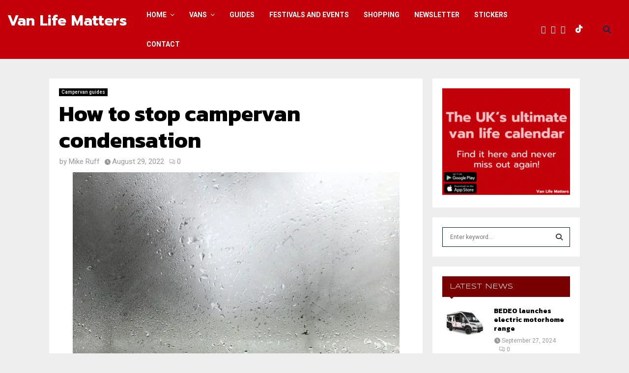

--- FILE ---
content_type: text/html; charset=UTF-8
request_url: https://vanlifematters.co.uk/how-to-stop-campervan-condensation
body_size: 58762
content:
<!DOCTYPE html>
<html lang="en-US">
<head>
	<meta charset="UTF-8">
		<meta name="viewport" content="width=device-width, initial-scale=1">
		<link rel="profile" href="http://gmpg.org/xfn/11">
	<meta name='robots' content='index, follow, max-image-preview:large, max-snippet:-1, max-video-preview:-1' />

	<!-- This site is optimized with the Yoast SEO Premium plugin v23.8 (Yoast SEO v26.8) - https://yoast.com/product/yoast-seo-premium-wordpress/ -->
	<title>How to stop campervan condensation - Van Life Matters</title>
	<meta name="description" content="How to stop campervan condensation: Campervan condensation issues range from a minor inconvenience to serious damage. Here&#039;s how to avoid it." />
	<link rel="canonical" href="https://vanlifematters.co.uk/how-to-stop-campervan-condensation" />
	<meta property="og:locale" content="en_US" />
	<meta property="og:type" content="article" />
	<meta property="og:title" content="How to stop campervan condensation" />
	<meta property="og:description" content="How to stop campervan condensation: Campervan condensation issues range from a minor inconvenience to serious damage. Here&#039;s how to avoid it." />
	<meta property="og:url" content="https://vanlifematters.co.uk/how-to-stop-campervan-condensation" />
	<meta property="og:site_name" content="Van Life Matters" />
	<meta property="article:publisher" content="https://www.facebook.com/VanLifeMatters" />
	<meta property="article:published_time" content="2022-08-29T11:22:00+00:00" />
	<meta property="article:modified_time" content="2022-09-10T11:31:44+00:00" />
	<meta property="og:image" content="https://vanlifematters.co.uk/wp-content/uploads/2022/09/Campervan-condensation.jpg" />
	<meta property="og:image:width" content="665" />
	<meta property="og:image:height" content="425" />
	<meta property="og:image:type" content="image/jpeg" />
	<meta name="author" content="Mike Ruff" />
	<meta name="twitter:card" content="summary_large_image" />
	<meta name="twitter:creator" content="@VanLifeMatts" />
	<meta name="twitter:site" content="@VanLifeMatts" />
	<meta name="twitter:label1" content="Written by" />
	<meta name="twitter:data1" content="Mike Ruff" />
	<meta name="twitter:label2" content="Est. reading time" />
	<meta name="twitter:data2" content="3 minutes" />
	<script type="application/ld+json" class="yoast-schema-graph">{"@context":"https://schema.org","@graph":[{"@type":"NewsArticle","@id":"https://vanlifematters.co.uk/how-to-stop-campervan-condensation#article","isPartOf":{"@id":"https://vanlifematters.co.uk/how-to-stop-campervan-condensation"},"author":{"name":"Mike Ruff","@id":"https://vanlifematters.co.uk/#/schema/person/d6c1f9e8e4ad1c1e53e4c9b2f76a8ba2"},"headline":"How to stop campervan condensation","datePublished":"2022-08-29T11:22:00+00:00","dateModified":"2022-09-10T11:31:44+00:00","mainEntityOfPage":{"@id":"https://vanlifematters.co.uk/how-to-stop-campervan-condensation"},"wordCount":529,"commentCount":0,"publisher":{"@id":"https://vanlifematters.co.uk/#organization"},"image":{"@id":"https://vanlifematters.co.uk/how-to-stop-campervan-condensation#primaryimage"},"thumbnailUrl":"https://i0.wp.com/vanlifematters.co.uk/wp-content/uploads/2022/09/Campervan-condensation.jpg?fit=665%2C425&ssl=1","articleSection":["Campervan guides"],"inLanguage":"en-US","potentialAction":[{"@type":"CommentAction","name":"Comment","target":["https://vanlifematters.co.uk/how-to-stop-campervan-condensation#respond"]}]},{"@type":"WebPage","@id":"https://vanlifematters.co.uk/how-to-stop-campervan-condensation","url":"https://vanlifematters.co.uk/how-to-stop-campervan-condensation","name":"How to stop campervan condensation - Van Life Matters","isPartOf":{"@id":"https://vanlifematters.co.uk/#website"},"primaryImageOfPage":{"@id":"https://vanlifematters.co.uk/how-to-stop-campervan-condensation#primaryimage"},"image":{"@id":"https://vanlifematters.co.uk/how-to-stop-campervan-condensation#primaryimage"},"thumbnailUrl":"https://i0.wp.com/vanlifematters.co.uk/wp-content/uploads/2022/09/Campervan-condensation.jpg?fit=665%2C425&ssl=1","datePublished":"2022-08-29T11:22:00+00:00","dateModified":"2022-09-10T11:31:44+00:00","description":"How to stop campervan condensation: Campervan condensation issues range from a minor inconvenience to serious damage. Here's how to avoid it.","breadcrumb":{"@id":"https://vanlifematters.co.uk/how-to-stop-campervan-condensation#breadcrumb"},"inLanguage":"en-US","potentialAction":[{"@type":"ReadAction","target":["https://vanlifematters.co.uk/how-to-stop-campervan-condensation"]}]},{"@type":"ImageObject","inLanguage":"en-US","@id":"https://vanlifematters.co.uk/how-to-stop-campervan-condensation#primaryimage","url":"https://i0.wp.com/vanlifematters.co.uk/wp-content/uploads/2022/09/Campervan-condensation.jpg?fit=665%2C425&ssl=1","contentUrl":"https://i0.wp.com/vanlifematters.co.uk/wp-content/uploads/2022/09/Campervan-condensation.jpg?fit=665%2C425&ssl=1","width":665,"height":425,"caption":"Campervan condensation"},{"@type":"BreadcrumbList","@id":"https://vanlifematters.co.uk/how-to-stop-campervan-condensation#breadcrumb","itemListElement":[{"@type":"ListItem","position":1,"name":"Home","item":"https://vanlifematters.co.uk/"},{"@type":"ListItem","position":2,"name":"How to stop campervan condensation"}]},{"@type":"WebSite","@id":"https://vanlifematters.co.uk/#website","url":"https://vanlifematters.co.uk/","name":"Van Life Matters","description":"Van Life UK news, tips and advice","publisher":{"@id":"https://vanlifematters.co.uk/#organization"},"alternateName":"VLM","potentialAction":[{"@type":"SearchAction","target":{"@type":"EntryPoint","urlTemplate":"https://vanlifematters.co.uk/?s={search_term_string}"},"query-input":{"@type":"PropertyValueSpecification","valueRequired":true,"valueName":"search_term_string"}}],"inLanguage":"en-US"},{"@type":"Organization","@id":"https://vanlifematters.co.uk/#organization","name":"Van Life Matters","url":"https://vanlifematters.co.uk/","logo":{"@type":"ImageObject","inLanguage":"en-US","@id":"https://vanlifematters.co.uk/#/schema/logo/image/","url":"https://vanlifematters.co.uk/wp-content/uploads/2022/08/VLM-FB-profile.jpg","contentUrl":"https://vanlifematters.co.uk/wp-content/uploads/2022/08/VLM-FB-profile.jpg","width":1333,"height":1333,"caption":"Van Life Matters"},"image":{"@id":"https://vanlifematters.co.uk/#/schema/logo/image/"},"sameAs":["https://www.facebook.com/VanLifeMatters","https://x.com/VanLifeMatts","https://www.instagram.com/vanlifematters_vlm/"]},{"@type":"Person","@id":"https://vanlifematters.co.uk/#/schema/person/d6c1f9e8e4ad1c1e53e4c9b2f76a8ba2","name":"Mike Ruff","image":{"@type":"ImageObject","inLanguage":"en-US","@id":"https://vanlifematters.co.uk/#/schema/person/image/","url":"https://secure.gravatar.com/avatar/ff3fc05ca2548a7c16d0f336a281f719eaba9ef6edf8c66372f69dfad621ca86?s=96&d=mm&r=g","contentUrl":"https://secure.gravatar.com/avatar/ff3fc05ca2548a7c16d0f336a281f719eaba9ef6edf8c66372f69dfad621ca86?s=96&d=mm&r=g","caption":"Mike Ruff"},"sameAs":["https://vanlifematters.co.uk"],"url":"https://vanlifematters.co.uk/author/vlmeditor"}]}</script>
	<!-- / Yoast SEO Premium plugin. -->


<link rel='dns-prefetch' href='//maps.googleapis.com' />
<link rel='dns-prefetch' href='//meet.jit.si' />
<link rel='dns-prefetch' href='//stats.wp.com' />
<link rel='dns-prefetch' href='//fonts.googleapis.com' />
<link rel='preconnect' href='//i0.wp.com' />
<link rel='preconnect' href='//c0.wp.com' />
<link rel="alternate" type="application/rss+xml" title="Van Life Matters &raquo; Feed" href="https://vanlifematters.co.uk/feed" />
<link rel="alternate" type="application/rss+xml" title="Van Life Matters &raquo; Comments Feed" href="https://vanlifematters.co.uk/comments/feed" />
<link rel="alternate" type="application/rss+xml" title="Van Life Matters &raquo; How to stop campervan condensation Comments Feed" href="https://vanlifematters.co.uk/how-to-stop-campervan-condensation/feed" />
<link rel="alternate" title="oEmbed (JSON)" type="application/json+oembed" href="https://vanlifematters.co.uk/wp-json/oembed/1.0/embed?url=https%3A%2F%2Fvanlifematters.co.uk%2Fhow-to-stop-campervan-condensation" />
<link rel="alternate" title="oEmbed (XML)" type="text/xml+oembed" href="https://vanlifematters.co.uk/wp-json/oembed/1.0/embed?url=https%3A%2F%2Fvanlifematters.co.uk%2Fhow-to-stop-campervan-condensation&#038;format=xml" />
<link rel='stylesheet' id='all-css-26249f3408e547c7d5d0863e4372c3df' href='https://vanlifematters.co.uk/wp-content/boost-cache/static/0da27374ca.min.css' type='text/css' media='all' />
<style id='wp-block-gallery-inline-css'>
.blocks-gallery-grid:not(.has-nested-images),.wp-block-gallery:not(.has-nested-images){display:flex;flex-wrap:wrap;list-style-type:none;margin:0;padding:0}.blocks-gallery-grid:not(.has-nested-images) .blocks-gallery-image,.blocks-gallery-grid:not(.has-nested-images) .blocks-gallery-item,.wp-block-gallery:not(.has-nested-images) .blocks-gallery-image,.wp-block-gallery:not(.has-nested-images) .blocks-gallery-item{display:flex;flex-direction:column;flex-grow:1;justify-content:center;margin:0 1em 1em 0;position:relative;width:calc(50% - 1em)}.blocks-gallery-grid:not(.has-nested-images) .blocks-gallery-image:nth-of-type(2n),.blocks-gallery-grid:not(.has-nested-images) .blocks-gallery-item:nth-of-type(2n),.wp-block-gallery:not(.has-nested-images) .blocks-gallery-image:nth-of-type(2n),.wp-block-gallery:not(.has-nested-images) .blocks-gallery-item:nth-of-type(2n){margin-right:0}.blocks-gallery-grid:not(.has-nested-images) .blocks-gallery-image figure,.blocks-gallery-grid:not(.has-nested-images) .blocks-gallery-item figure,.wp-block-gallery:not(.has-nested-images) .blocks-gallery-image figure,.wp-block-gallery:not(.has-nested-images) .blocks-gallery-item figure{align-items:flex-end;display:flex;height:100%;justify-content:flex-start;margin:0}.blocks-gallery-grid:not(.has-nested-images) .blocks-gallery-image img,.blocks-gallery-grid:not(.has-nested-images) .blocks-gallery-item img,.wp-block-gallery:not(.has-nested-images) .blocks-gallery-image img,.wp-block-gallery:not(.has-nested-images) .blocks-gallery-item img{display:block;height:auto;max-width:100%;width:auto}.blocks-gallery-grid:not(.has-nested-images) .blocks-gallery-image figcaption,.blocks-gallery-grid:not(.has-nested-images) .blocks-gallery-item figcaption,.wp-block-gallery:not(.has-nested-images) .blocks-gallery-image figcaption,.wp-block-gallery:not(.has-nested-images) .blocks-gallery-item figcaption{background:linear-gradient(0deg,#000000b3,#0000004d 70%,#0000);bottom:0;box-sizing:border-box;color:#fff;font-size:.8em;margin:0;max-height:100%;overflow:auto;padding:3em .77em .7em;position:absolute;text-align:center;width:100%;z-index:2}.blocks-gallery-grid:not(.has-nested-images) .blocks-gallery-image figcaption img,.blocks-gallery-grid:not(.has-nested-images) .blocks-gallery-item figcaption img,.wp-block-gallery:not(.has-nested-images) .blocks-gallery-image figcaption img,.wp-block-gallery:not(.has-nested-images) .blocks-gallery-item figcaption img{display:inline}.blocks-gallery-grid:not(.has-nested-images) figcaption,.wp-block-gallery:not(.has-nested-images) figcaption{flex-grow:1}.blocks-gallery-grid:not(.has-nested-images).is-cropped .blocks-gallery-image a,.blocks-gallery-grid:not(.has-nested-images).is-cropped .blocks-gallery-image img,.blocks-gallery-grid:not(.has-nested-images).is-cropped .blocks-gallery-item a,.blocks-gallery-grid:not(.has-nested-images).is-cropped .blocks-gallery-item img,.wp-block-gallery:not(.has-nested-images).is-cropped .blocks-gallery-image a,.wp-block-gallery:not(.has-nested-images).is-cropped .blocks-gallery-image img,.wp-block-gallery:not(.has-nested-images).is-cropped .blocks-gallery-item a,.wp-block-gallery:not(.has-nested-images).is-cropped .blocks-gallery-item img{flex:1;height:100%;object-fit:cover;width:100%}.blocks-gallery-grid:not(.has-nested-images).columns-1 .blocks-gallery-image,.blocks-gallery-grid:not(.has-nested-images).columns-1 .blocks-gallery-item,.wp-block-gallery:not(.has-nested-images).columns-1 .blocks-gallery-image,.wp-block-gallery:not(.has-nested-images).columns-1 .blocks-gallery-item{margin-right:0;width:100%}@media (min-width:600px){.blocks-gallery-grid:not(.has-nested-images).columns-3 .blocks-gallery-image,.blocks-gallery-grid:not(.has-nested-images).columns-3 .blocks-gallery-item,.wp-block-gallery:not(.has-nested-images).columns-3 .blocks-gallery-image,.wp-block-gallery:not(.has-nested-images).columns-3 .blocks-gallery-item{margin-right:1em;width:calc(33.33333% - .66667em)}.blocks-gallery-grid:not(.has-nested-images).columns-4 .blocks-gallery-image,.blocks-gallery-grid:not(.has-nested-images).columns-4 .blocks-gallery-item,.wp-block-gallery:not(.has-nested-images).columns-4 .blocks-gallery-image,.wp-block-gallery:not(.has-nested-images).columns-4 .blocks-gallery-item{margin-right:1em;width:calc(25% - .75em)}.blocks-gallery-grid:not(.has-nested-images).columns-5 .blocks-gallery-image,.blocks-gallery-grid:not(.has-nested-images).columns-5 .blocks-gallery-item,.wp-block-gallery:not(.has-nested-images).columns-5 .blocks-gallery-image,.wp-block-gallery:not(.has-nested-images).columns-5 .blocks-gallery-item{margin-right:1em;width:calc(20% - .8em)}.blocks-gallery-grid:not(.has-nested-images).columns-6 .blocks-gallery-image,.blocks-gallery-grid:not(.has-nested-images).columns-6 .blocks-gallery-item,.wp-block-gallery:not(.has-nested-images).columns-6 .blocks-gallery-image,.wp-block-gallery:not(.has-nested-images).columns-6 .blocks-gallery-item{margin-right:1em;width:calc(16.66667% - .83333em)}.blocks-gallery-grid:not(.has-nested-images).columns-7 .blocks-gallery-image,.blocks-gallery-grid:not(.has-nested-images).columns-7 .blocks-gallery-item,.wp-block-gallery:not(.has-nested-images).columns-7 .blocks-gallery-image,.wp-block-gallery:not(.has-nested-images).columns-7 .blocks-gallery-item{margin-right:1em;width:calc(14.28571% - .85714em)}.blocks-gallery-grid:not(.has-nested-images).columns-8 .blocks-gallery-image,.blocks-gallery-grid:not(.has-nested-images).columns-8 .blocks-gallery-item,.wp-block-gallery:not(.has-nested-images).columns-8 .blocks-gallery-image,.wp-block-gallery:not(.has-nested-images).columns-8 .blocks-gallery-item{margin-right:1em;width:calc(12.5% - .875em)}.blocks-gallery-grid:not(.has-nested-images).columns-1 .blocks-gallery-image:nth-of-type(1n),.blocks-gallery-grid:not(.has-nested-images).columns-1 .blocks-gallery-item:nth-of-type(1n),.blocks-gallery-grid:not(.has-nested-images).columns-2 .blocks-gallery-image:nth-of-type(2n),.blocks-gallery-grid:not(.has-nested-images).columns-2 .blocks-gallery-item:nth-of-type(2n),.blocks-gallery-grid:not(.has-nested-images).columns-3 .blocks-gallery-image:nth-of-type(3n),.blocks-gallery-grid:not(.has-nested-images).columns-3 .blocks-gallery-item:nth-of-type(3n),.blocks-gallery-grid:not(.has-nested-images).columns-4 .blocks-gallery-image:nth-of-type(4n),.blocks-gallery-grid:not(.has-nested-images).columns-4 .blocks-gallery-item:nth-of-type(4n),.blocks-gallery-grid:not(.has-nested-images).columns-5 .blocks-gallery-image:nth-of-type(5n),.blocks-gallery-grid:not(.has-nested-images).columns-5 .blocks-gallery-item:nth-of-type(5n),.blocks-gallery-grid:not(.has-nested-images).columns-6 .blocks-gallery-image:nth-of-type(6n),.blocks-gallery-grid:not(.has-nested-images).columns-6 .blocks-gallery-item:nth-of-type(6n),.blocks-gallery-grid:not(.has-nested-images).columns-7 .blocks-gallery-image:nth-of-type(7n),.blocks-gallery-grid:not(.has-nested-images).columns-7 .blocks-gallery-item:nth-of-type(7n),.blocks-gallery-grid:not(.has-nested-images).columns-8 .blocks-gallery-image:nth-of-type(8n),.blocks-gallery-grid:not(.has-nested-images).columns-8 .blocks-gallery-item:nth-of-type(8n),.wp-block-gallery:not(.has-nested-images).columns-1 .blocks-gallery-image:nth-of-type(1n),.wp-block-gallery:not(.has-nested-images).columns-1 .blocks-gallery-item:nth-of-type(1n),.wp-block-gallery:not(.has-nested-images).columns-2 .blocks-gallery-image:nth-of-type(2n),.wp-block-gallery:not(.has-nested-images).columns-2 .blocks-gallery-item:nth-of-type(2n),.wp-block-gallery:not(.has-nested-images).columns-3 .blocks-gallery-image:nth-of-type(3n),.wp-block-gallery:not(.has-nested-images).columns-3 .blocks-gallery-item:nth-of-type(3n),.wp-block-gallery:not(.has-nested-images).columns-4 .blocks-gallery-image:nth-of-type(4n),.wp-block-gallery:not(.has-nested-images).columns-4 .blocks-gallery-item:nth-of-type(4n),.wp-block-gallery:not(.has-nested-images).columns-5 .blocks-gallery-image:nth-of-type(5n),.wp-block-gallery:not(.has-nested-images).columns-5 .blocks-gallery-item:nth-of-type(5n),.wp-block-gallery:not(.has-nested-images).columns-6 .blocks-gallery-image:nth-of-type(6n),.wp-block-gallery:not(.has-nested-images).columns-6 .blocks-gallery-item:nth-of-type(6n),.wp-block-gallery:not(.has-nested-images).columns-7 .blocks-gallery-image:nth-of-type(7n),.wp-block-gallery:not(.has-nested-images).columns-7 .blocks-gallery-item:nth-of-type(7n),.wp-block-gallery:not(.has-nested-images).columns-8 .blocks-gallery-image:nth-of-type(8n),.wp-block-gallery:not(.has-nested-images).columns-8 .blocks-gallery-item:nth-of-type(8n){margin-right:0}}.blocks-gallery-grid:not(.has-nested-images) .blocks-gallery-image:last-child,.blocks-gallery-grid:not(.has-nested-images) .blocks-gallery-item:last-child,.wp-block-gallery:not(.has-nested-images) .blocks-gallery-image:last-child,.wp-block-gallery:not(.has-nested-images) .blocks-gallery-item:last-child{margin-right:0}.blocks-gallery-grid:not(.has-nested-images).alignleft,.blocks-gallery-grid:not(.has-nested-images).alignright,.wp-block-gallery:not(.has-nested-images).alignleft,.wp-block-gallery:not(.has-nested-images).alignright{max-width:420px;width:100%}.blocks-gallery-grid:not(.has-nested-images).aligncenter .blocks-gallery-item figure,.wp-block-gallery:not(.has-nested-images).aligncenter .blocks-gallery-item figure{justify-content:center}.wp-block-gallery:not(.is-cropped) .blocks-gallery-item{align-self:flex-start}figure.wp-block-gallery.has-nested-images{align-items:normal}.wp-block-gallery.has-nested-images figure.wp-block-image:not(#individual-image){margin:0;width:calc(50% - var(--wp--style--unstable-gallery-gap, 16px)/2)}.wp-block-gallery.has-nested-images figure.wp-block-image{box-sizing:border-box;display:flex;flex-direction:column;flex-grow:1;justify-content:center;max-width:100%;position:relative}.wp-block-gallery.has-nested-images figure.wp-block-image>a,.wp-block-gallery.has-nested-images figure.wp-block-image>div{flex-direction:column;flex-grow:1;margin:0}.wp-block-gallery.has-nested-images figure.wp-block-image img{display:block;height:auto;max-width:100%!important;width:auto}.wp-block-gallery.has-nested-images figure.wp-block-image figcaption,.wp-block-gallery.has-nested-images figure.wp-block-image:has(figcaption):before{bottom:0;left:0;max-height:100%;position:absolute;right:0}.wp-block-gallery.has-nested-images figure.wp-block-image:has(figcaption):before{backdrop-filter:blur(3px);content:"";height:100%;-webkit-mask-image:linear-gradient(0deg,#000 20%,#0000);mask-image:linear-gradient(0deg,#000 20%,#0000);max-height:40%;pointer-events:none}.wp-block-gallery.has-nested-images figure.wp-block-image figcaption{box-sizing:border-box;color:#fff;font-size:13px;margin:0;overflow:auto;padding:1em;text-align:center;text-shadow:0 0 1.5px #000}.wp-block-gallery.has-nested-images figure.wp-block-image figcaption::-webkit-scrollbar{height:12px;width:12px}.wp-block-gallery.has-nested-images figure.wp-block-image figcaption::-webkit-scrollbar-track{background-color:initial}.wp-block-gallery.has-nested-images figure.wp-block-image figcaption::-webkit-scrollbar-thumb{background-clip:padding-box;background-color:initial;border:3px solid #0000;border-radius:8px}.wp-block-gallery.has-nested-images figure.wp-block-image figcaption:focus-within::-webkit-scrollbar-thumb,.wp-block-gallery.has-nested-images figure.wp-block-image figcaption:focus::-webkit-scrollbar-thumb,.wp-block-gallery.has-nested-images figure.wp-block-image figcaption:hover::-webkit-scrollbar-thumb{background-color:#fffc}.wp-block-gallery.has-nested-images figure.wp-block-image figcaption{scrollbar-color:#0000 #0000;scrollbar-gutter:stable both-edges;scrollbar-width:thin}.wp-block-gallery.has-nested-images figure.wp-block-image figcaption:focus,.wp-block-gallery.has-nested-images figure.wp-block-image figcaption:focus-within,.wp-block-gallery.has-nested-images figure.wp-block-image figcaption:hover{scrollbar-color:#fffc #0000}.wp-block-gallery.has-nested-images figure.wp-block-image figcaption{will-change:transform}@media (hover:none){.wp-block-gallery.has-nested-images figure.wp-block-image figcaption{scrollbar-color:#fffc #0000}}.wp-block-gallery.has-nested-images figure.wp-block-image figcaption{background:linear-gradient(0deg,#0006,#0000)}.wp-block-gallery.has-nested-images figure.wp-block-image figcaption img{display:inline}.wp-block-gallery.has-nested-images figure.wp-block-image figcaption a{color:inherit}.wp-block-gallery.has-nested-images figure.wp-block-image.has-custom-border img{box-sizing:border-box}.wp-block-gallery.has-nested-images figure.wp-block-image.has-custom-border>a,.wp-block-gallery.has-nested-images figure.wp-block-image.has-custom-border>div,.wp-block-gallery.has-nested-images figure.wp-block-image.is-style-rounded>a,.wp-block-gallery.has-nested-images figure.wp-block-image.is-style-rounded>div{flex:1 1 auto}.wp-block-gallery.has-nested-images figure.wp-block-image.has-custom-border figcaption,.wp-block-gallery.has-nested-images figure.wp-block-image.is-style-rounded figcaption{background:none;color:inherit;flex:initial;margin:0;padding:10px 10px 9px;position:relative;text-shadow:none}.wp-block-gallery.has-nested-images figure.wp-block-image.has-custom-border:before,.wp-block-gallery.has-nested-images figure.wp-block-image.is-style-rounded:before{content:none}.wp-block-gallery.has-nested-images figcaption{flex-basis:100%;flex-grow:1;text-align:center}.wp-block-gallery.has-nested-images:not(.is-cropped) figure.wp-block-image:not(#individual-image){margin-bottom:auto;margin-top:0}.wp-block-gallery.has-nested-images.is-cropped figure.wp-block-image:not(#individual-image){align-self:inherit}.wp-block-gallery.has-nested-images.is-cropped figure.wp-block-image:not(#individual-image)>a,.wp-block-gallery.has-nested-images.is-cropped figure.wp-block-image:not(#individual-image)>div:not(.components-drop-zone){display:flex}.wp-block-gallery.has-nested-images.is-cropped figure.wp-block-image:not(#individual-image) a,.wp-block-gallery.has-nested-images.is-cropped figure.wp-block-image:not(#individual-image) img{flex:1 0 0%;height:100%;object-fit:cover;width:100%}.wp-block-gallery.has-nested-images.columns-1 figure.wp-block-image:not(#individual-image){width:100%}@media (min-width:600px){.wp-block-gallery.has-nested-images.columns-3 figure.wp-block-image:not(#individual-image){width:calc(33.33333% - var(--wp--style--unstable-gallery-gap, 16px)*.66667)}.wp-block-gallery.has-nested-images.columns-4 figure.wp-block-image:not(#individual-image){width:calc(25% - var(--wp--style--unstable-gallery-gap, 16px)*.75)}.wp-block-gallery.has-nested-images.columns-5 figure.wp-block-image:not(#individual-image){width:calc(20% - var(--wp--style--unstable-gallery-gap, 16px)*.8)}.wp-block-gallery.has-nested-images.columns-6 figure.wp-block-image:not(#individual-image){width:calc(16.66667% - var(--wp--style--unstable-gallery-gap, 16px)*.83333)}.wp-block-gallery.has-nested-images.columns-7 figure.wp-block-image:not(#individual-image){width:calc(14.28571% - var(--wp--style--unstable-gallery-gap, 16px)*.85714)}.wp-block-gallery.has-nested-images.columns-8 figure.wp-block-image:not(#individual-image){width:calc(12.5% - var(--wp--style--unstable-gallery-gap, 16px)*.875)}.wp-block-gallery.has-nested-images.columns-default figure.wp-block-image:not(#individual-image){width:calc(33.33% - var(--wp--style--unstable-gallery-gap, 16px)*.66667)}.wp-block-gallery.has-nested-images.columns-default figure.wp-block-image:not(#individual-image):first-child:nth-last-child(2),.wp-block-gallery.has-nested-images.columns-default figure.wp-block-image:not(#individual-image):first-child:nth-last-child(2)~figure.wp-block-image:not(#individual-image){width:calc(50% - var(--wp--style--unstable-gallery-gap, 16px)*.5)}.wp-block-gallery.has-nested-images.columns-default figure.wp-block-image:not(#individual-image):first-child:last-child{width:100%}}.wp-block-gallery.has-nested-images.alignleft,.wp-block-gallery.has-nested-images.alignright{max-width:420px;width:100%}.wp-block-gallery.has-nested-images.aligncenter{justify-content:center}
/*# sourceURL=https://vanlifematters.co.uk/wp-includes/blocks/gallery/style.min.css */
</style>
<style id='wp-block-gallery-theme-inline-css'>
.blocks-gallery-caption{color:#555;font-size:13px;text-align:center}.is-dark-theme .blocks-gallery-caption{color:#ffffffa6}
/*# sourceURL=https://vanlifematters.co.uk/wp-includes/blocks/gallery/theme.min.css */
</style>
<style id='wp-block-heading-inline-css'>
h1:where(.wp-block-heading).has-background,h2:where(.wp-block-heading).has-background,h3:where(.wp-block-heading).has-background,h4:where(.wp-block-heading).has-background,h5:where(.wp-block-heading).has-background,h6:where(.wp-block-heading).has-background{padding:1.25em 2.375em}h1.has-text-align-left[style*=writing-mode]:where([style*=vertical-lr]),h1.has-text-align-right[style*=writing-mode]:where([style*=vertical-rl]),h2.has-text-align-left[style*=writing-mode]:where([style*=vertical-lr]),h2.has-text-align-right[style*=writing-mode]:where([style*=vertical-rl]),h3.has-text-align-left[style*=writing-mode]:where([style*=vertical-lr]),h3.has-text-align-right[style*=writing-mode]:where([style*=vertical-rl]),h4.has-text-align-left[style*=writing-mode]:where([style*=vertical-lr]),h4.has-text-align-right[style*=writing-mode]:where([style*=vertical-rl]),h5.has-text-align-left[style*=writing-mode]:where([style*=vertical-lr]),h5.has-text-align-right[style*=writing-mode]:where([style*=vertical-rl]),h6.has-text-align-left[style*=writing-mode]:where([style*=vertical-lr]),h6.has-text-align-right[style*=writing-mode]:where([style*=vertical-rl]){rotate:180deg}
/*# sourceURL=https://vanlifematters.co.uk/wp-includes/blocks/heading/style.min.css */
</style>
<style id='wp-block-image-inline-css'>
.wp-block-image>a,.wp-block-image>figure>a{display:inline-block}.wp-block-image img{box-sizing:border-box;height:auto;max-width:100%;vertical-align:bottom}@media not (prefers-reduced-motion){.wp-block-image img.hide{visibility:hidden}.wp-block-image img.show{animation:show-content-image .4s}}.wp-block-image[style*=border-radius] img,.wp-block-image[style*=border-radius]>a{border-radius:inherit}.wp-block-image.has-custom-border img{box-sizing:border-box}.wp-block-image.aligncenter{text-align:center}.wp-block-image.alignfull>a,.wp-block-image.alignwide>a{width:100%}.wp-block-image.alignfull img,.wp-block-image.alignwide img{height:auto;width:100%}.wp-block-image .aligncenter,.wp-block-image .alignleft,.wp-block-image .alignright,.wp-block-image.aligncenter,.wp-block-image.alignleft,.wp-block-image.alignright{display:table}.wp-block-image .aligncenter>figcaption,.wp-block-image .alignleft>figcaption,.wp-block-image .alignright>figcaption,.wp-block-image.aligncenter>figcaption,.wp-block-image.alignleft>figcaption,.wp-block-image.alignright>figcaption{caption-side:bottom;display:table-caption}.wp-block-image .alignleft{float:left;margin:.5em 1em .5em 0}.wp-block-image .alignright{float:right;margin:.5em 0 .5em 1em}.wp-block-image .aligncenter{margin-left:auto;margin-right:auto}.wp-block-image :where(figcaption){margin-bottom:1em;margin-top:.5em}.wp-block-image.is-style-circle-mask img{border-radius:9999px}@supports ((-webkit-mask-image:none) or (mask-image:none)) or (-webkit-mask-image:none){.wp-block-image.is-style-circle-mask img{border-radius:0;-webkit-mask-image:url('data:image/svg+xml;utf8,<svg viewBox="0 0 100 100" xmlns="http://www.w3.org/2000/svg"><circle cx="50" cy="50" r="50"/></svg>');mask-image:url('data:image/svg+xml;utf8,<svg viewBox="0 0 100 100" xmlns="http://www.w3.org/2000/svg"><circle cx="50" cy="50" r="50"/></svg>');mask-mode:alpha;-webkit-mask-position:center;mask-position:center;-webkit-mask-repeat:no-repeat;mask-repeat:no-repeat;-webkit-mask-size:contain;mask-size:contain}}:root :where(.wp-block-image.is-style-rounded img,.wp-block-image .is-style-rounded img){border-radius:9999px}.wp-block-image figure{margin:0}.wp-lightbox-container{display:flex;flex-direction:column;position:relative}.wp-lightbox-container img{cursor:zoom-in}.wp-lightbox-container img:hover+button{opacity:1}.wp-lightbox-container button{align-items:center;backdrop-filter:blur(16px) saturate(180%);background-color:#5a5a5a40;border:none;border-radius:4px;cursor:zoom-in;display:flex;height:20px;justify-content:center;opacity:0;padding:0;position:absolute;right:16px;text-align:center;top:16px;width:20px;z-index:100}@media not (prefers-reduced-motion){.wp-lightbox-container button{transition:opacity .2s ease}}.wp-lightbox-container button:focus-visible{outline:3px auto #5a5a5a40;outline:3px auto -webkit-focus-ring-color;outline-offset:3px}.wp-lightbox-container button:hover{cursor:pointer;opacity:1}.wp-lightbox-container button:focus{opacity:1}.wp-lightbox-container button:focus,.wp-lightbox-container button:hover,.wp-lightbox-container button:not(:hover):not(:active):not(.has-background){background-color:#5a5a5a40;border:none}.wp-lightbox-overlay{box-sizing:border-box;cursor:zoom-out;height:100vh;left:0;overflow:hidden;position:fixed;top:0;visibility:hidden;width:100%;z-index:100000}.wp-lightbox-overlay .close-button{align-items:center;cursor:pointer;display:flex;justify-content:center;min-height:40px;min-width:40px;padding:0;position:absolute;right:calc(env(safe-area-inset-right) + 16px);top:calc(env(safe-area-inset-top) + 16px);z-index:5000000}.wp-lightbox-overlay .close-button:focus,.wp-lightbox-overlay .close-button:hover,.wp-lightbox-overlay .close-button:not(:hover):not(:active):not(.has-background){background:none;border:none}.wp-lightbox-overlay .lightbox-image-container{height:var(--wp--lightbox-container-height);left:50%;overflow:hidden;position:absolute;top:50%;transform:translate(-50%,-50%);transform-origin:top left;width:var(--wp--lightbox-container-width);z-index:9999999999}.wp-lightbox-overlay .wp-block-image{align-items:center;box-sizing:border-box;display:flex;height:100%;justify-content:center;margin:0;position:relative;transform-origin:0 0;width:100%;z-index:3000000}.wp-lightbox-overlay .wp-block-image img{height:var(--wp--lightbox-image-height);min-height:var(--wp--lightbox-image-height);min-width:var(--wp--lightbox-image-width);width:var(--wp--lightbox-image-width)}.wp-lightbox-overlay .wp-block-image figcaption{display:none}.wp-lightbox-overlay button{background:none;border:none}.wp-lightbox-overlay .scrim{background-color:#fff;height:100%;opacity:.9;position:absolute;width:100%;z-index:2000000}.wp-lightbox-overlay.active{visibility:visible}@media not (prefers-reduced-motion){.wp-lightbox-overlay.active{animation:turn-on-visibility .25s both}.wp-lightbox-overlay.active img{animation:turn-on-visibility .35s both}.wp-lightbox-overlay.show-closing-animation:not(.active){animation:turn-off-visibility .35s both}.wp-lightbox-overlay.show-closing-animation:not(.active) img{animation:turn-off-visibility .25s both}.wp-lightbox-overlay.zoom.active{animation:none;opacity:1;visibility:visible}.wp-lightbox-overlay.zoom.active .lightbox-image-container{animation:lightbox-zoom-in .4s}.wp-lightbox-overlay.zoom.active .lightbox-image-container img{animation:none}.wp-lightbox-overlay.zoom.active .scrim{animation:turn-on-visibility .4s forwards}.wp-lightbox-overlay.zoom.show-closing-animation:not(.active){animation:none}.wp-lightbox-overlay.zoom.show-closing-animation:not(.active) .lightbox-image-container{animation:lightbox-zoom-out .4s}.wp-lightbox-overlay.zoom.show-closing-animation:not(.active) .lightbox-image-container img{animation:none}.wp-lightbox-overlay.zoom.show-closing-animation:not(.active) .scrim{animation:turn-off-visibility .4s forwards}}@keyframes show-content-image{0%{visibility:hidden}99%{visibility:hidden}to{visibility:visible}}@keyframes turn-on-visibility{0%{opacity:0}to{opacity:1}}@keyframes turn-off-visibility{0%{opacity:1;visibility:visible}99%{opacity:0;visibility:visible}to{opacity:0;visibility:hidden}}@keyframes lightbox-zoom-in{0%{transform:translate(calc((-100vw + var(--wp--lightbox-scrollbar-width))/2 + var(--wp--lightbox-initial-left-position)),calc(-50vh + var(--wp--lightbox-initial-top-position))) scale(var(--wp--lightbox-scale))}to{transform:translate(-50%,-50%) scale(1)}}@keyframes lightbox-zoom-out{0%{transform:translate(-50%,-50%) scale(1);visibility:visible}99%{visibility:visible}to{transform:translate(calc((-100vw + var(--wp--lightbox-scrollbar-width))/2 + var(--wp--lightbox-initial-left-position)),calc(-50vh + var(--wp--lightbox-initial-top-position))) scale(var(--wp--lightbox-scale));visibility:hidden}}
/*# sourceURL=https://vanlifematters.co.uk/wp-includes/blocks/image/style.min.css */
</style>
<style id='wp-block-image-theme-inline-css'>
:root :where(.wp-block-image figcaption){color:#555;font-size:13px;text-align:center}.is-dark-theme :root :where(.wp-block-image figcaption){color:#ffffffa6}.wp-block-image{margin:0 0 1em}
/*# sourceURL=https://vanlifematters.co.uk/wp-includes/blocks/image/theme.min.css */
</style>
<style id='wp-block-paragraph-inline-css'>
.is-small-text{font-size:.875em}.is-regular-text{font-size:1em}.is-large-text{font-size:2.25em}.is-larger-text{font-size:3em}.has-drop-cap:not(:focus):first-letter{float:left;font-size:8.4em;font-style:normal;font-weight:100;line-height:.68;margin:.05em .1em 0 0;text-transform:uppercase}body.rtl .has-drop-cap:not(:focus):first-letter{float:none;margin-left:.1em}p.has-drop-cap.has-background{overflow:hidden}:root :where(p.has-background){padding:1.25em 2.375em}:where(p.has-text-color:not(.has-link-color)) a{color:inherit}p.has-text-align-left[style*="writing-mode:vertical-lr"],p.has-text-align-right[style*="writing-mode:vertical-rl"]{rotate:180deg}
/*# sourceURL=https://vanlifematters.co.uk/wp-includes/blocks/paragraph/style.min.css */
</style>
<style id='global-styles-inline-css'>
:root{--wp--preset--aspect-ratio--square: 1;--wp--preset--aspect-ratio--4-3: 4/3;--wp--preset--aspect-ratio--3-4: 3/4;--wp--preset--aspect-ratio--3-2: 3/2;--wp--preset--aspect-ratio--2-3: 2/3;--wp--preset--aspect-ratio--16-9: 16/9;--wp--preset--aspect-ratio--9-16: 9/16;--wp--preset--color--black: #000000;--wp--preset--color--cyan-bluish-gray: #abb8c3;--wp--preset--color--white: #ffffff;--wp--preset--color--pale-pink: #f78da7;--wp--preset--color--vivid-red: #cf2e2e;--wp--preset--color--luminous-vivid-orange: #ff6900;--wp--preset--color--luminous-vivid-amber: #fcb900;--wp--preset--color--light-green-cyan: #7bdcb5;--wp--preset--color--vivid-green-cyan: #00d084;--wp--preset--color--pale-cyan-blue: #8ed1fc;--wp--preset--color--vivid-cyan-blue: #0693e3;--wp--preset--color--vivid-purple: #9b51e0;--wp--preset--gradient--vivid-cyan-blue-to-vivid-purple: linear-gradient(135deg,rgb(6,147,227) 0%,rgb(155,81,224) 100%);--wp--preset--gradient--light-green-cyan-to-vivid-green-cyan: linear-gradient(135deg,rgb(122,220,180) 0%,rgb(0,208,130) 100%);--wp--preset--gradient--luminous-vivid-amber-to-luminous-vivid-orange: linear-gradient(135deg,rgb(252,185,0) 0%,rgb(255,105,0) 100%);--wp--preset--gradient--luminous-vivid-orange-to-vivid-red: linear-gradient(135deg,rgb(255,105,0) 0%,rgb(207,46,46) 100%);--wp--preset--gradient--very-light-gray-to-cyan-bluish-gray: linear-gradient(135deg,rgb(238,238,238) 0%,rgb(169,184,195) 100%);--wp--preset--gradient--cool-to-warm-spectrum: linear-gradient(135deg,rgb(74,234,220) 0%,rgb(151,120,209) 20%,rgb(207,42,186) 40%,rgb(238,44,130) 60%,rgb(251,105,98) 80%,rgb(254,248,76) 100%);--wp--preset--gradient--blush-light-purple: linear-gradient(135deg,rgb(255,206,236) 0%,rgb(152,150,240) 100%);--wp--preset--gradient--blush-bordeaux: linear-gradient(135deg,rgb(254,205,165) 0%,rgb(254,45,45) 50%,rgb(107,0,62) 100%);--wp--preset--gradient--luminous-dusk: linear-gradient(135deg,rgb(255,203,112) 0%,rgb(199,81,192) 50%,rgb(65,88,208) 100%);--wp--preset--gradient--pale-ocean: linear-gradient(135deg,rgb(255,245,203) 0%,rgb(182,227,212) 50%,rgb(51,167,181) 100%);--wp--preset--gradient--electric-grass: linear-gradient(135deg,rgb(202,248,128) 0%,rgb(113,206,126) 100%);--wp--preset--gradient--midnight: linear-gradient(135deg,rgb(2,3,129) 0%,rgb(40,116,252) 100%);--wp--preset--font-size--small: 14px;--wp--preset--font-size--medium: 20px;--wp--preset--font-size--large: 32px;--wp--preset--font-size--x-large: 42px;--wp--preset--font-size--normal: 16px;--wp--preset--font-size--huge: 42px;--wp--preset--spacing--20: 0.44rem;--wp--preset--spacing--30: 0.67rem;--wp--preset--spacing--40: 1rem;--wp--preset--spacing--50: 1.5rem;--wp--preset--spacing--60: 2.25rem;--wp--preset--spacing--70: 3.38rem;--wp--preset--spacing--80: 5.06rem;--wp--preset--shadow--natural: 6px 6px 9px rgba(0, 0, 0, 0.2);--wp--preset--shadow--deep: 12px 12px 50px rgba(0, 0, 0, 0.4);--wp--preset--shadow--sharp: 6px 6px 0px rgba(0, 0, 0, 0.2);--wp--preset--shadow--outlined: 6px 6px 0px -3px rgb(255, 255, 255), 6px 6px rgb(0, 0, 0);--wp--preset--shadow--crisp: 6px 6px 0px rgb(0, 0, 0);}:where(.is-layout-flex){gap: 0.5em;}:where(.is-layout-grid){gap: 0.5em;}body .is-layout-flex{display: flex;}.is-layout-flex{flex-wrap: wrap;align-items: center;}.is-layout-flex > :is(*, div){margin: 0;}body .is-layout-grid{display: grid;}.is-layout-grid > :is(*, div){margin: 0;}:where(.wp-block-columns.is-layout-flex){gap: 2em;}:where(.wp-block-columns.is-layout-grid){gap: 2em;}:where(.wp-block-post-template.is-layout-flex){gap: 1.25em;}:where(.wp-block-post-template.is-layout-grid){gap: 1.25em;}.has-black-color{color: var(--wp--preset--color--black) !important;}.has-cyan-bluish-gray-color{color: var(--wp--preset--color--cyan-bluish-gray) !important;}.has-white-color{color: var(--wp--preset--color--white) !important;}.has-pale-pink-color{color: var(--wp--preset--color--pale-pink) !important;}.has-vivid-red-color{color: var(--wp--preset--color--vivid-red) !important;}.has-luminous-vivid-orange-color{color: var(--wp--preset--color--luminous-vivid-orange) !important;}.has-luminous-vivid-amber-color{color: var(--wp--preset--color--luminous-vivid-amber) !important;}.has-light-green-cyan-color{color: var(--wp--preset--color--light-green-cyan) !important;}.has-vivid-green-cyan-color{color: var(--wp--preset--color--vivid-green-cyan) !important;}.has-pale-cyan-blue-color{color: var(--wp--preset--color--pale-cyan-blue) !important;}.has-vivid-cyan-blue-color{color: var(--wp--preset--color--vivid-cyan-blue) !important;}.has-vivid-purple-color{color: var(--wp--preset--color--vivid-purple) !important;}.has-black-background-color{background-color: var(--wp--preset--color--black) !important;}.has-cyan-bluish-gray-background-color{background-color: var(--wp--preset--color--cyan-bluish-gray) !important;}.has-white-background-color{background-color: var(--wp--preset--color--white) !important;}.has-pale-pink-background-color{background-color: var(--wp--preset--color--pale-pink) !important;}.has-vivid-red-background-color{background-color: var(--wp--preset--color--vivid-red) !important;}.has-luminous-vivid-orange-background-color{background-color: var(--wp--preset--color--luminous-vivid-orange) !important;}.has-luminous-vivid-amber-background-color{background-color: var(--wp--preset--color--luminous-vivid-amber) !important;}.has-light-green-cyan-background-color{background-color: var(--wp--preset--color--light-green-cyan) !important;}.has-vivid-green-cyan-background-color{background-color: var(--wp--preset--color--vivid-green-cyan) !important;}.has-pale-cyan-blue-background-color{background-color: var(--wp--preset--color--pale-cyan-blue) !important;}.has-vivid-cyan-blue-background-color{background-color: var(--wp--preset--color--vivid-cyan-blue) !important;}.has-vivid-purple-background-color{background-color: var(--wp--preset--color--vivid-purple) !important;}.has-black-border-color{border-color: var(--wp--preset--color--black) !important;}.has-cyan-bluish-gray-border-color{border-color: var(--wp--preset--color--cyan-bluish-gray) !important;}.has-white-border-color{border-color: var(--wp--preset--color--white) !important;}.has-pale-pink-border-color{border-color: var(--wp--preset--color--pale-pink) !important;}.has-vivid-red-border-color{border-color: var(--wp--preset--color--vivid-red) !important;}.has-luminous-vivid-orange-border-color{border-color: var(--wp--preset--color--luminous-vivid-orange) !important;}.has-luminous-vivid-amber-border-color{border-color: var(--wp--preset--color--luminous-vivid-amber) !important;}.has-light-green-cyan-border-color{border-color: var(--wp--preset--color--light-green-cyan) !important;}.has-vivid-green-cyan-border-color{border-color: var(--wp--preset--color--vivid-green-cyan) !important;}.has-pale-cyan-blue-border-color{border-color: var(--wp--preset--color--pale-cyan-blue) !important;}.has-vivid-cyan-blue-border-color{border-color: var(--wp--preset--color--vivid-cyan-blue) !important;}.has-vivid-purple-border-color{border-color: var(--wp--preset--color--vivid-purple) !important;}.has-vivid-cyan-blue-to-vivid-purple-gradient-background{background: var(--wp--preset--gradient--vivid-cyan-blue-to-vivid-purple) !important;}.has-light-green-cyan-to-vivid-green-cyan-gradient-background{background: var(--wp--preset--gradient--light-green-cyan-to-vivid-green-cyan) !important;}.has-luminous-vivid-amber-to-luminous-vivid-orange-gradient-background{background: var(--wp--preset--gradient--luminous-vivid-amber-to-luminous-vivid-orange) !important;}.has-luminous-vivid-orange-to-vivid-red-gradient-background{background: var(--wp--preset--gradient--luminous-vivid-orange-to-vivid-red) !important;}.has-very-light-gray-to-cyan-bluish-gray-gradient-background{background: var(--wp--preset--gradient--very-light-gray-to-cyan-bluish-gray) !important;}.has-cool-to-warm-spectrum-gradient-background{background: var(--wp--preset--gradient--cool-to-warm-spectrum) !important;}.has-blush-light-purple-gradient-background{background: var(--wp--preset--gradient--blush-light-purple) !important;}.has-blush-bordeaux-gradient-background{background: var(--wp--preset--gradient--blush-bordeaux) !important;}.has-luminous-dusk-gradient-background{background: var(--wp--preset--gradient--luminous-dusk) !important;}.has-pale-ocean-gradient-background{background: var(--wp--preset--gradient--pale-ocean) !important;}.has-electric-grass-gradient-background{background: var(--wp--preset--gradient--electric-grass) !important;}.has-midnight-gradient-background{background: var(--wp--preset--gradient--midnight) !important;}.has-small-font-size{font-size: var(--wp--preset--font-size--small) !important;}.has-medium-font-size{font-size: var(--wp--preset--font-size--medium) !important;}.has-large-font-size{font-size: var(--wp--preset--font-size--large) !important;}.has-x-large-font-size{font-size: var(--wp--preset--font-size--x-large) !important;}
/*# sourceURL=global-styles-inline-css */
</style>
<style id='core-block-supports-inline-css'>
.wp-block-gallery.wp-block-gallery-1{--wp--style--unstable-gallery-gap:var( --wp--style--gallery-gap-default, var( --gallery-block--gutter-size, var( --wp--style--block-gap, 0.5em ) ) );gap:var( --wp--style--gallery-gap-default, var( --gallery-block--gutter-size, var( --wp--style--block-gap, 0.5em ) ) );}
/*# sourceURL=core-block-supports-inline-css */
</style>

<style id='penci-style-inline-css'>
.penci-block-vc.style-title-13:not(.footer-widget).style-title-center .penci-block-heading {border-right: 10px solid transparent; border-left: 10px solid transparent; }.site-branding h1, .site-branding h2 {margin: 0;}.penci-schema-markup { display: none !important; }.penci-entry-media .twitter-video { max-width: none !important; margin: 0 !important; }.penci-entry-media .fb-video { margin-bottom: 0; }.penci-entry-media .post-format-meta > iframe { vertical-align: top; }.penci-single-style-6 .penci-entry-media-top.penci-video-format-dailymotion:after, .penci-single-style-6 .penci-entry-media-top.penci-video-format-facebook:after, .penci-single-style-6 .penci-entry-media-top.penci-video-format-vimeo:after, .penci-single-style-6 .penci-entry-media-top.penci-video-format-twitter:after, .penci-single-style-7 .penci-entry-media-top.penci-video-format-dailymotion:after, .penci-single-style-7 .penci-entry-media-top.penci-video-format-facebook:after, .penci-single-style-7 .penci-entry-media-top.penci-video-format-vimeo:after, .penci-single-style-7 .penci-entry-media-top.penci-video-format-twitter:after { content: none; } .penci-single-style-5 .penci-entry-media.penci-video-format-dailymotion:after, .penci-single-style-5 .penci-entry-media.penci-video-format-facebook:after, .penci-single-style-5 .penci-entry-media.penci-video-format-vimeo:after, .penci-single-style-5 .penci-entry-media.penci-video-format-twitter:after { content: none; }@media screen and (max-width: 960px) { .penci-insta-thumb ul.thumbnails.penci_col_5 li, .penci-insta-thumb ul.thumbnails.penci_col_6 li { width: 33.33% !important; } .penci-insta-thumb ul.thumbnails.penci_col_7 li, .penci-insta-thumb ul.thumbnails.penci_col_8 li, .penci-insta-thumb ul.thumbnails.penci_col_9 li, .penci-insta-thumb ul.thumbnails.penci_col_10 li { width: 25% !important; } }.site-header.header--s12 .penci-menu-toggle-wapper,.site-header.header--s12 .header__social-search { flex: 1; }.site-header.header--s5 .site-branding {  padding-right: 0;margin-right: 40px; }.penci-block_37 .penci_post-meta { padding-top: 8px; }.penci-block_37 .penci-post-excerpt + .penci_post-meta { padding-top: 0; }.penci-hide-text-votes { display: none; }.penci-usewr-review {  border-top: 1px solid #ececec; }.penci-review-score {top: 5px; position: relative; }.penci-social-counter.penci-social-counter--style-3 .penci-social__empty a, .penci-social-counter.penci-social-counter--style-4 .penci-social__empty a, .penci-social-counter.penci-social-counter--style-5 .penci-social__empty a, .penci-social-counter.penci-social-counter--style-6 .penci-social__empty a { display: flex; justify-content: center; align-items: center; }.penci-block-error { padding: 0 20px 20px; }@media screen and (min-width: 1240px){ .penci_dis_padding_bw .penci-content-main.penci-col-4:nth-child(3n+2) { padding-right: 15px; padding-left: 15px; }}.bos_searchbox_widget_class.penci-vc-column-1 #flexi_searchbox #b_searchboxInc .b_submitButton_wrapper{ padding-top: 10px; padding-bottom: 10px; }.mfp-image-holder .mfp-close, .mfp-iframe-holder .mfp-close { background: transparent; border-color: transparent; }h1, h2, h3, h4, h5, h6,.error404 .page-title,
		.error404 .penci-block-vc .penci-block__title, .footer__bottom.style-2 .block-title {font-family: 'Kanit', sans-serif}h1, h2, h3, h4, h5, h6,.error404 .page-title,
		 .error404 .penci-block-vc .penci-block__title, .product_list_widget .product-title, .footer__bottom.style-2 .block-title {font-weight: bold}.penci-block-vc .penci-block__title, .penci-menu-hbg .penci-block-vc .penci-block__title, .penci-menu-hbg-widgets .menu-hbg-title{ font-family:'Prompt', sans-serif; }.penci-block-vc .penci-block__title, .penci-menu-hbg .penci-block-vc .penci-block__title, .penci-menu-hbg-widgets .menu-hbg-title{ font-weight:500; }.single .entry-content,.page .entry-content{ font-size:20px; }.penci-topbar{ background-color:#c3000a ; }.penci-topbar,.penci-topbar a, .penci-topbar ul li a{ color:#ffffff ; }.penci-topbar ul.menu li ul.sub-menu li a{ color:#ffffff ; }.site-header .site-branding a,.header__top .site-branding a{ transform: translateY( 12px ); }.site-header .site-branding .site-title,.header__top .site-branding .site-title{ padding-bottom:14px !important; }.header--s5 .site-branding,.header--s5 .site-branding img {max-width: 260px !important;overflow: hidden; }.site-description{ font-style: normal; }#top-search .show-search .show-search__content, #top-search-mobile .show-search .show-search__content{ background: #ffffff; }.single .penci-entry-title{ font-size:45px; }.single .penci-entry-meta{ font-size:15px; }.penci-post-related .item-related h4{ font-size:25px; }
		.penci-post-related .post-title-box .post-box-title,
		.post-comments .post-title-box .post-box-title, 
		.site-content .post-comments #respond h3{ font-size: 25px !important; }@media only screen and (min-width: 768px) {.penci-content-post .entry-content h6{ font-size: 12px; }}.penci-block-vc-pag .penci-archive__list_posts .penci-post-item .entry-title,.penci-block-vc-pag .penci-archive__list_posts .penci-post-item .entry-title a{ color: #000000; }.penci-block-vc-pag .penci-pmore-link .more-link{ font-family:'Syncopate', sans-serif; }.penci-portfolio-wrap{ margin-left: 0px; margin-right: 0px; }.penci-portfolio-wrap .portfolio-item{ padding-left: 0px; padding-right: 0px; margin-bottom:0px; }.penci-menu-hbg-widgets .menu-hbg-title { font-family:'Syncopate', sans-serif }
		.woocommerce div.product .related > h2,.woocommerce div.product .upsells > h2,
		.post-title-box .post-box-title,.site-content #respond h3,.site-content .widget-title,
		.site-content .widgettitle,
		body.page-template-full-width.page-paged-2 .site-content .widget.penci-block-vc .penci-block__title,
		body:not( .page-template-full-width ) .site-content .widget.penci-block-vc .penci-block__title{ font-size:15px !important;font-family:'Syncopate', sans-serif !important; }.footer__bottom  .footer__logo a{font-family: 'Prompt', sans-serif;font-weight: 700 !important;font-size: 30px !important;}.site-footer .penci-block-vc .penci-block__title{ font-family:'Oswald', sans-serif; }.footer__bottom .footer__bottom_container{padding-top:1px;padding-bottom:1px;}.footer__bottom.style-2 .block-title{ font-size:12px !important;}@media ( min-width: 992px ){ .footer__social-media .social-media-item{ width:40px; height:40px; line-height:40px; } }body, input, select, textarea,
			.widget.widget_display_replies li, .widget.widget_display_topics li,
			.widget ul li,
			.error404 .page-title,
			.entry-content .penci-recipe-heading h2,
			.entry-content .penci-recipe-title,
			#respond h3,.penci-review-text,#respond textarea, .wpcf7 textarea,
			.woocommerce .woocommerce-product-search input[type="search"],
			.woocommerce nav.woocommerce-pagination ul li a, .woocommerce nav.woocommerce-pagination ul li span,
			.woocommerce table.shop_table th,
			.woocommerce-page form .form-row .input-text,
			.select2-container--default .select2-selection--single .select2-selection__rendered,
			#respond label, .wpcf7 label,
			.mc4wp-form,
			#bbpress-forums li.bbp-body ul.forum li.bbp-forum-topic-count, #bbpress-forums li.bbp-body ul.forum li.bbp-forum-reply-count,
			#bbpress-forums li.bbp-body ul.forum li.bbp-forum-freshness, #bbpress-forums li.bbp-body ul.forum li.bbp-forum-freshness a, 
			#bbpress-forums li.bbp-body ul.topic li.bbp-forum-topic-count, #bbpress-forums li.bbp-body ul.topic li.bbp-topic-voice-count,
			#bbpress-forums li.bbp-body ul.topic li.bbp-forum-reply-count, #bbpress-forums li.bbp-body ul.topic li.bbp-topic-freshness > a,
			#bbpress-forums li.bbp-body ul.topic li.bbp-topic-freshness, #bbpress-forums li.bbp-body ul.topic li.bbp-topic-reply-count,
			div.bbp-template-notice, div.indicator-hint,
			#bbpress-forums fieldset.bbp-form legend,
			.entry-content code, .wpb_text_column code, .entry-content blockquote.wp-block-quote p, .entry-content blockquote.wp-block-quote p,
			.penci_dark_layout blockquote.style-3, .penci_dark_layout blockquote.style-3 p,
			.penci_dark_layout blockquote.style-2,.penci_dark_layout blockquote.style-2 p,
			.wpb_text_column blockquote.wp-block-quote p, .wpb_text_column blockquote.wp-block-quote p,
			.widget.widget_display_views li, .widget.widget_display_forums li, .widget.widget_layered_nav li,
			.widget.widget_product_categories li, .widget.widget_categories li, .widget.widget_archive li,
			.widget.widget_pages li, .widget.widget_meta li, .wp-block-pullquote{ color:#0a0a0a }
		.penci-ajax-search-results .ajax-loading:before,
		.show-search .show-search__content,
		div.bbp-template-notice, div.indicator-hint,	
		.widget select,select, pre,.wpb_text_column,
		.single .penci-content-post, .page .penci-content-post,
		.forum-archive .penci-content-post,
		.penci-block-vc,.penci-archive__content,.error404 .not-found,.ajax-loading:before{ background-color:#ffffff }
		.penci-block-vc.style-title-11:not(.footer-widget) .penci-block__title a,
		.penci-block-vc.style-title-11:not(.footer-widget) .penci-block__title span, 
		.penci-block-vc.style-title-11:not(.footer-widget) .penci-subcat-filter, 
		.penci-block-vc.style-title-11:not(.footer-widget) .penci-slider-nav{ background-color:#ffffff }.penci-archive .entry-meta,.penci-archive .entry-meta a,

			.penci-inline-related-posts .penci_post-meta, .penci__general-meta .penci_post-meta, 
			.penci-block_video.style-1 .penci_post-meta, .penci-block_video.style-7 .penci_post-meta,
			.penci_breadcrumbs a, .penci_breadcrumbs span,.penci_breadcrumbs i,
			.error404 .page-content,
			.woocommerce .comment-form p.stars a,
			.woocommerce .woocommerce-ordering, .woocommerce .woocommerce-result-count,
			.woocommerce #reviews #comments ol.commentlist li .comment-text .meta,
			.penci-entry-meta,#wp-calendar caption,.penci-post-pagination span,
			.penci-archive .entry-meta span{ color:#999999 }
		.site-main .element-media-controls a, .entry-content .element-media-controls a,
		    .penci-portfolio-below_img .inner-item-portfolio .portfolio-desc h3,
			.post-entry .penci-portfolio-filter ul li a, .penci-portfolio-filter ul li a,
			.widget_display_stats dt, .widget_display_stats dd,
			#wp-calendar tbody td a,
			.widget.widget_display_replies a,
			.post-entry .penci-portfolio-filter ul li.active a, .penci-portfolio-filter ul li.active a,
			.woocommerce div.product .woocommerce-tabs ul.tabs li a,
			.woocommerce ul.products li.product h3, .woocommerce ul.products li.product .woocommerce-loop-product__title,
			.woocommerce table.shop_table td.product-name a,
			input[type="text"], input[type="email"], input[type="url"], input[type="password"],
			input[type="search"], input[type="number"], input[type="tel"], input[type="range"], input[type="date"],
			input[type="month"], input[type="week"], input[type="time"], input[type="datetime"], input[type="datetime-local"], input[type="color"], textarea,
			.error404 .page-content .search-form .search-submit,.penci-no-results .search-form .search-submit,.error404 .page-content a,
			a,.widget a,.penci-block-vc .penci-block__title a, .penci-block-vc .penci-block__title span,
			.penci-page-title, .penci-entry-title,.woocommerce .page-title,
			.penci-recipe-index-wrap .penci-recipe-index-title a,
			.penci-social-buttons .penci-social-share-text,
			.woocommerce div.product .product_title,
			.penci-post-pagination h5 a,
			.woocommerce div.product .woocommerce-tabs .panel > h2:first-child, .woocommerce div.product .woocommerce-tabs .panel #reviews #comments h2,
			.woocommerce div.product .woocommerce-tabs .panel #respond .comment-reply-title,
			.woocommerce #reviews #comments ol.commentlist li .comment-text .meta strong,
			.woocommerce div.product .related > h2, .woocommerce div.product .upsells > h2,
			.penci-author-content .author-social,
			.forum-archive .penci-entry-title,
			#bbpress-forums li.bbp-body ul.forum li.bbp-forum-info a,
			.woocommerce div.product .entry-summary div[itemprop="description"] h2, .woocommerce div.product .woocommerce-tabs #tab-description h2,
			.widget.widget_recent_entries li a, .widget.widget_recent_comments li a, .widget.widget_meta li a,
			.penci-pagination:not(.penci-ajax-more) a, .penci-pagination:not(.penci-ajax-more) span{ color:#000000 }div.wpforms-container .wpforms-form input[type=date],div.wpforms-container .wpforms-form input[type=datetime],div.wpforms-container .wpforms-form input[type=datetime-local],div.wpforms-container .wpforms-form input[type=email],div.wpforms-container .wpforms-form input[type=month],div.wpforms-container .wpforms-form input[type=number],div.wpforms-container .wpforms-form input[type=password],div.wpforms-container .wpforms-form input[type=range],div.wpforms-container .wpforms-form input[type=search],div.wpforms-container .wpforms-form input[type=tel],div.wpforms-container .wpforms-form input[type=text],div.wpforms-container .wpforms-form input[type=time],div.wpforms-container .wpforms-form input[type=url],div.wpforms-container .wpforms-form input[type=week],div.wpforms-container .wpforms-form select,div.wpforms-container .wpforms-form textarea{ color: #000000 }
		h1, h2, h3, h4, h5, h6,.penci-userreview-author,.penci-review-metas .penci-review-meta i,
		.entry-content h1, .entry-content h2, .entry-content h3, .entry-content h4,
		.entry-content h5, .entry-content h6, .comment-content h1, .comment-content h2,
		.comment-content h3, .comment-content h4, .comment-content h5, .comment-content h6,
		.penci-inline-related-posts .penci-irp-heading{ color:#000000 }.site-main .frontend-form-container .element-media-file,.site-main .frontend-form-container .element-media,.site-main .frontend-item-container .select2.select2-container .select2-selection.select-with-search-container,.site-main .frontend-item-container input[type="text"],.site-main .frontend-item-container input[type="email"],.site-main .frontend-item-container input[type="url"],.site-main .frontend-item-container textarea,.site-main .frontend-item-container select{ border-color: #002144 }
			.site-header,
			.buddypress-wrap .select-wrap,
			.penci-post-blog-classic,
			.activity-list.bp-list,
			.penci-team_memebers .penci-team_item__content,
			.penci-author-box-wrap,
			.about-widget .about-me-heading:before,
			#buddypress .wp-editor-container,
			#bbpress-forums .bbp-forums-list,
			div.bbp-forum-header, div.bbp-topic-header, div.bbp-reply-header,
			.activity-list li.bbp_topic_create .activity-content .activity-inner,
			.rtl .activity-list li.bbp_reply_create .activity-content .activity-inner,
			#drag-drop-area,
			.bp-avatar-nav ul.avatar-nav-items li.current,
			.bp-avatar-nav ul,
			.site-main .bbp-pagination-links a, .site-main .bbp-pagination-links span.current,
			.bbpress  .wp-editor-container,
			.penci-ajax-search-results-wrapper,
			.show-search .search-field,
			.show-search .show-search__content,
			.penci-viewall-results,
			.penci-subcat-list .flexMenu-viewMore .flexMenu-popup,
			.penci-owl-carousel-style .owl-dot span,
			.penci-owl-carousel-slider .owl-dot span,
			.woocommerce-cart table.cart td.actions .coupon .input-text,
			.blog-boxed .penci-archive__content .article_content,
			.penci-block_28 .block28_first_item:not(.hide-border),
			.penci-mul-comments-wrapper .penci-tab-nav,
			.penci-recipe,.penci-recipe-heading,.penci-recipe-ingredients,.penci-recipe-notes,
			.wp-block-yoast-faq-block .schema-faq-section,
			.wp-block-yoast-how-to-block ol.schema-how-to-steps,
			.wp-block-pullquote,
			.wrapper-penci-recipe .penci-recipe-ingredients
			{ border-color:#002144 }
		    blockquote:not(.wp-block-quote):before, q:before,   
		    blockquote:not(.wp-block-quote):after, q:after, blockquote.style-3:before,
			.penci-block-vc.style-title-10:not(.footer-widget) .penci-block-heading:after
			{ background-color:#002144 }
			.penci-block-vc.style-title-10:not(.footer-widget) .penci-block-heading,
			.wrapper-penci-review, .penci-review-container.penci-review-count,.penci-usewr-review,
			.widget .tagcloud a,.widget.widget_recent_entries li, .widget.widget_recent_comments li, .widget.widget_meta li,
		    .penci-inline-related-posts,
		    .penci_dark_layout .site-main #buddypress div.item-list-tabs:not(#subnav),
			code,abbr, acronym,fieldset,hr,#bbpress-forums div.bbp-the-content-wrapper textarea.bbp-the-content,
			.penci-pagination:not(.penci-ajax-more) a, .penci-pagination:not(.penci-ajax-more) span,
			th,td,#wp-calendar tbody td{ border-color:#002144 }
			.site-main #bbpress-forums li.bbp-body ul.forum,
			.site-main #bbpress-forums li.bbp-body ul.topic,#bbpress-forums li.bbp-footer,
			#bbpress-forums div.bbp-template-notice.info,
			.bbp-pagination-links a, .bbp-pagination-links span.current,
			.site-main #buddypress .standard-form textarea,
			.site-main #buddypress .standard-form input[type=text], .site-main #buddypress .standard-form input[type=color], 
			.site-main #buddypress .standard-form input[type=date], .site-main #buddypress .standard-form input[type=datetime],
			.site-main #buddypress .standard-form input[type=datetime-local], .site-main #buddypress .standard-form input[type=email],
			.site-main #buddypress .standard-form input[type=month], .site-main #buddypress .standard-form input[type=number], 
			.site-main #buddypress .standard-form input[type=range], .site-main #buddypress .standard-form input[type=search], 
			.site-main #buddypress .standard-form input[type=tel], .site-main #buddypress .standard-form input[type=time],
		    .site-main #buddypress .standard-form input[type=url], .site-main #buddypress .standard-form input[type=week],
		    .site-main #buddypress .standard-form select,.site-main #buddypress .standard-form input[type=password],
	        .site-main #buddypress .dir-search input[type=search], .site-main #buddypress .dir-search input[type=text],
	        .site-main #buddypress .groups-members-search input[type=search], .site-main #buddypress .groups-members-search input[type=text],
	        .site-main #buddypress button, .site-main #buddypress a.button,
	        .site-main #buddypress input[type=button], .site-main #buddypress input[type=reset],
	        .site-main #buddypress ul.button-nav li a,.site-main #buddypress div.generic-button a,.site-main #buddypress .comment-reply-link, 
	        a.bp-title-button,.site-main #buddypress button:hover,.site-main #buddypress a.button:hover, .site-main #buddypress a.button:focus,
	        .site-main #buddypress input[type=button]:hover, .site-main #buddypress input[type=reset]:hover, 
	        .site-main #buddypress ul.button-nav li a:hover, .site-main #buddypress ul.button-nav li.current a,
	        .site-main #buddypress div.generic-button a:hover,.site-main #buddypress .comment-reply-link:hover,
	        .site-main #buddypress input[type=submit]:hover,.site-main #buddypress select,.site-main #buddypress ul.item-list,
			.site-main #buddypress .profile[role=main],.site-main #buddypress ul.item-list li,.site-main #buddypress div.pagination .pag-count ,
			.site-main #buddypress div.pagination .pagination-links span,.site-main #buddypress div.pagination .pagination-links a,
			body.activity-permalink .site-main #buddypress div.activity-comments, .site-main #buddypress div.activity-comments form .ac-textarea,
			.site-main #buddypress table.profile-fields, .site-main #buddypress table.profile-fields:last-child{ border-color:#002144 }.site-main #buddypress table.notifications tr td.label, #buddypress table.notifications-settings tr td.label,.site-main #buddypress table.profile-fields tr td.label, #buddypress table.wp-profile-fields tr td.label,.site-main #buddypress table.messages-notices tr td.label, #buddypress table.forum tr td.label{ border-color: #002144 !important; }
			.penci-block-vc,
			.penci-block_1 .block1_first_item,
			.penci-block_1 .block1_first_item .penci_post-meta,
			.penci-block_1 .block1_items .penci_media_object,
			.penci-block_4 .penci-small-thumb:after,
			.penci-recent-rv,
			.penci-block_6 .penci-post-item,
			.penci-block_9 .block9_first_item,.penci-block_9 .penci-post-item,
			.penci-block_9 .block9_items .block9_item_loadmore:first-of-type,
			.penci-block_11 .block11_first_item,.penci-block_11 .penci-post-item,
			.penci-block_11 .block11_items .block11_item_loadmore:first-of-type,
			.penci-block_15 .penci-post-item,.penci-block_15 .penci-block__title,
			.penci-block_20 .penci_media_object,
			.penci-block_20 .penci_media_object.penci_mobj-image-right .penci_post_content,
			.penci-block_26 .block26_items .penci-post-item,
			.penci-block_28 .block28_first_item,
			.penci-block_28 .block28_first_item .penci_post-meta,
			.penci-block_29 .block_29_items .penci-post-item,
			.penci-block_30 .block30_items .penci_media_object,
			.penci-block_33 .block33_big_item .penci_post-meta,
			.penci-block_36 .penci-post-item, .penci-block_36 .penci-block__title,
			.penci-block_6 .penci-block_content__items:not(.penci-block-items__1) .penci-post-item:first-child,
			.penci-block_video.style-7 .penci-owl-carousel-slider .owl-dots span,
			.penci-owl-featured-area.style-12 .penci-small_items .owl-item.active .penci-item-mag,
			.penci-videos-playlist .penci-video-nav .penci-video-playlist-nav:not(.playlist-has-title) .penci-video-playlist-item:first-child,
			.penci-videos-playlist .penci-video-nav .penci-video-playlist-nav:not(.playlist-has-title) .penci-video-playlist-item:last-child,
			.penci-videos-playlist .penci-video-nav .penci-video-playlist-item,
			.penci-archive__content .penci-entry-header,
			.page-template-full-width.penci-block-pagination .penci_breadcrumbs,
			.penci-post-pagination,.penci-pfl-social_share,.penci-post-author,
			.penci-social-buttons.penci-social-share-footer,
			.penci-pagination:not(.penci-ajax-more) a,
			.penci-social-buttons .penci-social-item.like{ border-color:#002144 }.penci-container-width-1080 .penci-content-main.penci-col-4 .penci-block_1 .block1_items .penci-post-item:nth-child(2) .penci_media_object,.penci-container-width-1400 .penci-content-main.penci-col-4 .penci-block_1 .block1_items .penci-post-item:nth-child(2) .penci_media_object,.wpb_wrapper > .penci-block_1.penci-vc-column-1 .block1_items .penci-post-item:nth-child(2) .penci_media_object,.widget-area .penci-block_1 .block1_items .penci-post-item:nth-child(2) .penci_media_object{ border-color:#002144 }
			.penci-block_6.penci-vc-column-2.penci-block-load_more .penci-block_content__items:not(.penci-block-items__1) .penci-post-item:nth-child(1),
			.penci-block_6.penci-vc-column-2.penci-block-load_more .penci-block_content__items:not(.penci-block-items__1) .penci-post-item:nth-child(2),
			.penci-block_6.penci-vc-column-2.penci-block-infinite .penci-block_content__items:not(.penci-block-items__1) .penci-post-item:nth-child(1),
			.penci-block_6.penci-vc-column-2.penci-block-infinite .penci-block_content__items:not(.penci-block-items__1) .penci-post-item:nth-child(2),
			.penci-block_36.penci-block-load_more .penci-block_content__items:not(.penci-block-items__1) .penci-post-item:first-child,
		    .penci-block_36.penci-block-infinite .penci-block_content__items:not(.penci-block-items__1) .penci-post-item:first-child,
			.penci-block_36.penci-vc-column-2.penci-block-load_more .penci-block_content__items:not(.penci-block-items__1) .penci-post-item:nth-child(1),
			.penci-block_36.penci-vc-column-2.penci-block-load_more .penci-block_content__items:not(.penci-block-items__1) .penci-post-item:nth-child(2),
			.penci-block_36.penci-vc-column-2.penci-block-infinite .penci-block_content__items:not(.penci-block-items__1) .penci-post-item:nth-child(1),
			.penci-block_36.penci-vc-column-2.penci-block-infinite .penci-block_content__items:not(.penci-block-items__1) .penci-post-item:nth-child(2),
			.penci-block_6.penci-vc-column-3.penci-block-load_more .penci-block_content__items:not(.penci-block-items__1) .penci-post-item:nth-child(1),
			.penci-block_6.penci-vc-column-3.penci-block-load_more .penci-block_content__items:not(.penci-block-items__1) .penci-post-item:nth-child(2),
			.penci-block_6.penci-vc-column-3.penci-block-load_more .penci-block_content__items:not(.penci-block-items__1) .penci-post-item:nth-child(3),
			.penci-block_6.penci-vc-column-3.penci-block-infinite .penci-block_content__items:not(.penci-block-items__1) .penci-post-item:nth-child(1),
			.penci-block_6.penci-vc-column-3.penci-block-infinite .penci-block_content__items:not(.penci-block-items__1) .penci-post-item:nth-child(2),
			.penci-block_6.penci-vc-column-3.penci-block-infinite .penci-block_content__items:not(.penci-block-items__1) .penci-post-item:nth-child(3),
			.penci-block_36.penci-vc-column-3.penci-block-load_more .penci-block_content__items:not(.penci-block-items__1) .penci-post-item:nth-child(1),
			.penci-block_36.penci-vc-column-3.penci-block-load_more .penci-block_content__items:not(.penci-block-items__1) .penci-post-item:nth-child(2), 
			.penci-block_36.penci-vc-column-3.penci-block-load_more .penci-block_content__items:not(.penci-block-items__1) .penci-post-item:nth-child(3), 
			.penci-block_36.penci-vc-column-3.penci-block-infinite .penci-block_content__items:not(.penci-block-items__1) .penci-post-item:nth-child(1),
			.penci-block_36.penci-vc-column-3.penci-block-infinite .penci-block_content__items:not(.penci-block-items__1) .penci-post-item:nth-child(2),
			.penci-block_36.penci-vc-column-3.penci-block-infinite .penci-block_content__items:not(.penci-block-items__1) .penci-post-item:nth-child(3),
			.penci-block_15.penci-vc-column-2.penci-block-load_more .penci-block_content__items:not(.penci-block-items__1) .penci-post-item:nth-child(1), 
			.penci-block_15.penci-vc-column-2.penci-block-load_more .penci-block_content__items:not(.penci-block-items__1) .penci-post-item:nth-child(2),
			.penci-block_15.penci-vc-column-2.penci-block-infinite .penci-block_content__items:not(.penci-block-items__1) .penci-post-item:nth-child(1),
			.penci-block_15.penci-vc-column-2.penci-block-infinite .penci-block_content__items:not(.penci-block-items__1) .penci-post-item:nth-child(2),
			.penci-block_15.penci-vc-column-3.penci-block-load_more .penci-block_content__items:not(.penci-block-items__1) .penci-post-item:nth-child(1),
			.penci-block_15.penci-vc-column-3.penci-block-load_more .penci-block_content__items:not(.penci-block-items__1) .penci-post-item:nth-child(2),
			.penci-block_15.penci-vc-column-3.penci-block-load_more .penci-block_content__items:not(.penci-block-items__1) .penci-post-item:nth-child(3),
			.penci-block_15.penci-vc-column-3.penci-block-infinite .penci-block_content__items:not(.penci-block-items__1) .penci-post-item:nth-child(1),
			.penci-block_15.penci-vc-column-3.penci-block-infinite .penci-block_content__items:not(.penci-block-items__1) .penci-post-item:nth-child(2),
			.penci-block_15.penci-vc-column-3.penci-block-infinite .penci-block_content__items:not(.penci-block-items__1) .penci-post-item:nth-child(3){ border-color:#002144 }
			select,input[type="text"], input[type="email"], input[type="url"], input[type="password"], 
			input[type="search"], input[type="number"], input[type="tel"], input[type="range"],
			input[type="date"], input[type="month"], input[type="week"], input[type="time"], 
			input[type="datetime"], input[type="datetime-local"], input[type="color"], textarea,
			.single-portfolio .penci-social-buttons + .post-comments,
			#respond textarea, .wpcf7 textarea,
			.post-comments .post-title-box,.penci-comments-button,
			.penci-comments-button + .post-comments .comment-reply-title,
			.penci-post-related + .post-comments .comment-reply-title,
			.penci-post-related + .post-comments .post-title-box,
			.comments .comment ,.comments .comment, .comments .comment .comment,
			#respond input,.wpcf7 input,.widget_wysija input,
			#bbpress-forums #bbp-search-form .button,
			.site-main #buddypress div.item-list-tabs:not( #subnav ),
			.site-main #buddypress div.item-list-tabs:not(#subnav) ul li a,
			.site-main #buddypress div.item-list-tabs:not(#subnav) ul li > span,
			.site-main #buddypress .dir-search input[type=submit], .site-main #buddypress .groups-members-search input[type=submit],
			#respond textarea,.wpcf7 textarea { border-color:#002144 } div.wpforms-container .wpforms-form input[type=date],div.wpforms-container .wpforms-form input[type=datetime],div.wpforms-container .wpforms-form input[type=datetime-local],div.wpforms-container .wpforms-form input[type=email],div.wpforms-container .wpforms-form input[type=month],div.wpforms-container .wpforms-form input[type=number],div.wpforms-container .wpforms-form input[type=password],div.wpforms-container .wpforms-form input[type=range],div.wpforms-container .wpforms-form input[type=search],div.wpforms-container .wpforms-form input[type=tel],div.wpforms-container .wpforms-form input[type=text],div.wpforms-container .wpforms-form input[type=time],div.wpforms-container .wpforms-form input[type=url],div.wpforms-container .wpforms-form input[type=week],div.wpforms-container .wpforms-form select,div.wpforms-container .wpforms-form textarea{ border-color: #002144 }
		    .penci-owl-featured-area.style-13 .penci-small_items .owl-item.active .penci-item-mag:before,
			.site-header.header--s2:before, .site-header.header--s3:not(.header--s4):before, .site-header.header--s6:before,
			.penci_gallery.style-1 .penci-small-thumb:after,
			.penci-videos-playlist .penci-video-nav .penci-video-playlist-item.is-playing,
			.penci-videos-playlist .penci-video-nav .penci-video-playlist-item:hover, 		
			blockquote:before, q:before,blockquote:after, q:after{ background-color:#002144 }.site-main #buddypress .dir-search input[type=submit], .site-main #buddypress .groups-members-search input[type=submit],
			input[type="button"], input[type="reset"], input[type="submit"]{ border-color:#002144 }@media (max-width: 768px) {.penci-post-pagination .prev-post + .next-post {border-color :#002144; }}@media (max-width: 650px) {.penci-block_1 .block1_items .penci-post-item:nth-child(2) .penci_media_object {border-color :#002144; }}.buy-button{ background-color:#c3000a !important; }.penci-menuhbg-toggle:hover .lines-button:after,.penci-menuhbg-toggle:hover .penci-lines:before,.penci-menuhbg-toggle:hover .penci-lines:after.penci-login-container a,.penci_list_shortcode li:before,.footer__sidebars .penci-block-vc .penci__post-title a:hover,.penci-viewall-results a:hover,.post-entry .penci-portfolio-filter ul li.active a, .penci-portfolio-filter ul li.active a,.penci-ajax-search-results-wrapper .penci__post-title a:hover{ color: #c3000a; }.penci-tweets-widget-content .icon-tweets,.penci-tweets-widget-content .tweet-intents a,.penci-tweets-widget-content .tweet-intents span:after,.woocommerce .star-rating span,.woocommerce .comment-form p.stars a:hover,.woocommerce div.product .woocommerce-tabs ul.tabs li a:hover,.penci-subcat-list .flexMenu-viewMore:hover a, .penci-subcat-list .flexMenu-viewMore:focus a,.penci-subcat-list .flexMenu-viewMore .flexMenu-popup .penci-subcat-item a:hover,.penci-owl-carousel-style .owl-dot.active span, .penci-owl-carousel-style .owl-dot:hover span,.penci-owl-carousel-slider .owl-dot.active span,.penci-owl-carousel-slider .owl-dot:hover span{ color: #c3000a; }.penci-owl-carousel-slider .owl-dot.active span,.penci-owl-carousel-slider .owl-dot:hover span{ background-color: #c3000a; }blockquote, q,.penci-post-pagination a:hover,a:hover,.penci-entry-meta a:hover,.penci-portfolio-below_img .inner-item-portfolio .portfolio-desc a:hover h3,.main-navigation.penci_disable_padding_menu > ul:not(.children) > li:hover > a,.main-navigation.penci_disable_padding_menu > ul:not(.children) > li:active > a,.main-navigation.penci_disable_padding_menu > ul:not(.children) > li.current-menu-item > a,.main-navigation.penci_disable_padding_menu > ul:not(.children) > li.current-menu-ancestor > a,.main-navigation.penci_disable_padding_menu > ul:not(.children) > li.current-category-ancestor > a,.site-header.header--s11 .main-navigation.penci_enable_line_menu .menu > li:hover > a,.site-header.header--s11 .main-navigation.penci_enable_line_menu .menu > li:active > a,.site-header.header--s11 .main-navigation.penci_enable_line_menu .menu > li.current-menu-item > a,.main-navigation.penci_disable_padding_menu ul.menu > li > a:hover,.main-navigation ul li:hover > a,.main-navigation ul li:active > a,.main-navigation li.current-menu-item > a,#site-navigation .penci-megamenu .penci-mega-child-categories a.cat-active,#site-navigation .penci-megamenu .penci-content-megamenu .penci-mega-latest-posts .penci-mega-post a:not(.mega-cat-name):hover,.penci-post-pagination h5 a:hover{ color: #c3000a; }.main-navigation.penci_disable_padding_menu > ul:not(.children) > li.highlight-button > a{ color: #c3000a;border-color: #c3000a; }.main-navigation.penci_disable_padding_menu > ul:not(.children) > li.highlight-button:hover > a,.main-navigation.penci_disable_padding_menu > ul:not(.children) > li.highlight-button:active > a,.main-navigation.penci_disable_padding_menu > ul:not(.children) > li.highlight-button.current-category-ancestor > a,.main-navigation.penci_disable_padding_menu > ul:not(.children) > li.highlight-button.current-category-ancestor > a,.main-navigation.penci_disable_padding_menu > ul:not(.children) > li.highlight-button.current-menu-ancestor > a,.main-navigation.penci_disable_padding_menu > ul:not(.children) > li.highlight-button.current-menu-item > a{ border-color: #c3000a; }.penci-menu-hbg .primary-menu-mobile li a:hover,.penci-menu-hbg .primary-menu-mobile li.toggled-on > a,.penci-menu-hbg .primary-menu-mobile li.toggled-on > .dropdown-toggle,.penci-menu-hbg .primary-menu-mobile li.current-menu-item > a,.penci-menu-hbg .primary-menu-mobile li.current-menu-item > .dropdown-toggle,.mobile-sidebar .primary-menu-mobile li a:hover,.mobile-sidebar .primary-menu-mobile li.toggled-on-first > a,.mobile-sidebar .primary-menu-mobile li.toggled-on > a,.mobile-sidebar .primary-menu-mobile li.toggled-on > .dropdown-toggle,.mobile-sidebar .primary-menu-mobile li.current-menu-item > a,.mobile-sidebar .primary-menu-mobile li.current-menu-item > .dropdown-toggle,.mobile-sidebar #sidebar-nav-logo a,.mobile-sidebar #sidebar-nav-logo a:hover.mobile-sidebar #sidebar-nav-logo:before,.penci-recipe-heading a.penci-recipe-print,.widget a:hover,.widget.widget_recent_entries li a:hover, .widget.widget_recent_comments li a:hover, .widget.widget_meta li a:hover,.penci-topbar a:hover,.penci-topbar ul li:hover,.penci-topbar ul li a:hover,.penci-topbar ul.menu li ul.sub-menu li a:hover,.site-branding a, .site-branding .site-title{ color: #c3000a; }.penci-viewall-results a:hover,.penci-ajax-search-results-wrapper .penci__post-title a:hover,.header__search_dis_bg .search-click:hover,.header__social-media a:hover,.penci-login-container .link-bottom a,.error404 .page-content a,.penci-no-results .search-form .search-submit:hover,.error404 .page-content .search-form .search-submit:hover,.penci_breadcrumbs a:hover, .penci_breadcrumbs a:hover span,.penci-archive .entry-meta a:hover,.penci-caption-above-img .wp-caption a:hover,.penci-author-content .author-social:hover,.entry-content a,.comment-content a,.penci-page-style-5 .penci-active-thumb .penci-entry-meta a:hover,.penci-single-style-5 .penci-active-thumb .penci-entry-meta a:hover{ color: #c3000a; }blockquote:not(.wp-block-quote).style-2:before{ background-color: transparent; }blockquote.style-2:before,blockquote:not(.wp-block-quote),blockquote.style-2 cite, blockquote.style-2 .author,blockquote.style-3 cite, blockquote.style-3 .author,.woocommerce ul.products li.product .price,.woocommerce ul.products li.product .price ins,.woocommerce div.product p.price ins,.woocommerce div.product span.price ins, .woocommerce div.product p.price, .woocommerce div.product span.price,.woocommerce div.product .entry-summary div[itemprop="description"] blockquote:before, .woocommerce div.product .woocommerce-tabs #tab-description blockquote:before,.woocommerce-product-details__short-description blockquote:before,.woocommerce div.product .entry-summary div[itemprop="description"] blockquote cite, .woocommerce div.product .entry-summary div[itemprop="description"] blockquote .author,.woocommerce div.product .woocommerce-tabs #tab-description blockquote cite, .woocommerce div.product .woocommerce-tabs #tab-description blockquote .author,.woocommerce div.product .product_meta > span a:hover,.woocommerce div.product .woocommerce-tabs ul.tabs li.active{ color: #c3000a; }.woocommerce #respond input#submit.alt.disabled:hover,.woocommerce #respond input#submit.alt:disabled:hover,.woocommerce #respond input#submit.alt:disabled[disabled]:hover,.woocommerce a.button.alt.disabled,.woocommerce a.button.alt.disabled:hover,.woocommerce a.button.alt:disabled,.woocommerce a.button.alt:disabled:hover,.woocommerce a.button.alt:disabled[disabled],.woocommerce a.button.alt:disabled[disabled]:hover,.woocommerce button.button.alt.disabled,.woocommerce button.button.alt.disabled:hover,.woocommerce button.button.alt:disabled,.woocommerce button.button.alt:disabled:hover,.woocommerce button.button.alt:disabled[disabled],.woocommerce button.button.alt:disabled[disabled]:hover,.woocommerce input.button.alt.disabled,.woocommerce input.button.alt.disabled:hover,.woocommerce input.button.alt:disabled,.woocommerce input.button.alt:disabled:hover,.woocommerce input.button.alt:disabled[disabled],.woocommerce input.button.alt:disabled[disabled]:hover{ background-color: #c3000a; }.woocommerce ul.cart_list li .amount, .woocommerce ul.product_list_widget li .amount,.woocommerce table.shop_table td.product-name a:hover,.woocommerce-cart .cart-collaterals .cart_totals table td .amount,.woocommerce .woocommerce-info:before,.woocommerce form.checkout table.shop_table .order-total .amount,.post-entry .penci-portfolio-filter ul li a:hover,.post-entry .penci-portfolio-filter ul li.active a,.penci-portfolio-filter ul li a:hover,.penci-portfolio-filter ul li.active a,#bbpress-forums li.bbp-body ul.forum li.bbp-forum-info a:hover,#bbpress-forums li.bbp-body ul.topic li.bbp-topic-title a:hover,#bbpress-forums li.bbp-body ul.forum li.bbp-forum-info .bbp-forum-content a,#bbpress-forums li.bbp-body ul.topic p.bbp-topic-meta a,#bbpress-forums .bbp-breadcrumb a:hover, #bbpress-forums .bbp-breadcrumb .bbp-breadcrumb-current:hover,#bbpress-forums .bbp-forum-freshness a:hover,#bbpress-forums .bbp-topic-freshness a:hover{ color: #c3000a; }.footer__bottom a,.footer__logo a, .footer__logo a:hover,.site-info a,.site-info a:hover,.sub-footer-menu li a:hover,.footer__sidebars a:hover,.penci-block-vc .social-buttons a:hover,.penci-inline-related-posts .penci_post-meta a:hover,.penci__general-meta .penci_post-meta a:hover,.penci-block_video.style-1 .penci_post-meta a:hover,.penci-block_video.style-7 .penci_post-meta a:hover,.penci-block-vc .penci-block__title a:hover,.penci-block-vc.style-title-2 .penci-block__title a:hover,.penci-block-vc.style-title-2:not(.footer-widget) .penci-block__title a:hover,.penci-block-vc.style-title-4 .penci-block__title a:hover,.penci-block-vc.style-title-4:not(.footer-widget) .penci-block__title a:hover,.penci-block-vc .penci-subcat-filter .penci-subcat-item a.active, .penci-block-vc .penci-subcat-filter .penci-subcat-item a:hover ,.penci-block_1 .penci_post-meta a:hover,.penci-inline-related-posts.penci-irp-type-grid .penci__post-title:hover{ color: #c3000a; }.penci-block_10 .penci-posted-on a,.penci-block_10 .penci-block__title a:hover,.penci-block_10 .penci__post-title a:hover,.penci-block_26 .block26_first_item .penci__post-title:hover,.penci-block_30 .penci_post-meta a:hover,.penci-block_33 .block33_big_item .penci_post-meta a:hover,.penci-block_36 .penci-chart-text,.penci-block_video.style-1 .block_video_first_item.penci-title-ab-img .penci_post_content a:hover,.penci-block_video.style-1 .block_video_first_item.penci-title-ab-img .penci_post-meta a:hover,.penci-block_video.style-6 .penci__post-title:hover,.penci-block_video.style-7 .penci__post-title:hover,.penci-owl-featured-area.style-12 .penci-small_items h3 a:hover,.penci-owl-featured-area.style-12 .penci-small_items .penci-slider__meta a:hover ,.penci-owl-featured-area.style-12 .penci-small_items .owl-item.current h3 a,.penci-owl-featured-area.style-13 .penci-small_items h3 a:hover,.penci-owl-featured-area.style-13 .penci-small_items .penci-slider__meta a:hover,.penci-owl-featured-area.style-13 .penci-small_items .owl-item.current h3 a,.penci-owl-featured-area.style-14 .penci-small_items h3 a:hover,.penci-owl-featured-area.style-14 .penci-small_items .penci-slider__meta a:hover ,.penci-owl-featured-area.style-14 .penci-small_items .owl-item.current h3 a,.penci-owl-featured-area.style-17 h3 a:hover,.penci-owl-featured-area.style-17 .penci-slider__meta a:hover,.penci-fslider28-wrapper.penci-block-vc .penci-slider-nav a:hover,.penci-videos-playlist .penci-video-nav .penci-video-playlist-item .penci-video-play-icon,.penci-videos-playlist .penci-video-nav .penci-video-playlist-item.is-playing { color: #c3000a; }.penci-block_video.style-7 .penci_post-meta a:hover,.penci-ajax-more.disable_bg_load_more .penci-ajax-more-button:hover, .penci-ajax-more.disable_bg_load_more .penci-block-ajax-more-button:hover{ color: #c3000a; }.site-main #buddypress input[type=submit]:hover,.site-main #buddypress div.generic-button a:hover,.site-main #buddypress .comment-reply-link:hover,.site-main #buddypress a.button:hover,.site-main #buddypress a.button:focus,.site-main #buddypress ul.button-nav li a:hover,.site-main #buddypress ul.button-nav li.current a,.site-main #buddypress .dir-search input[type=submit]:hover, .site-main #buddypress .groups-members-search input[type=submit]:hover,.site-main #buddypress div.item-list-tabs ul li.selected a,.site-main #buddypress div.item-list-tabs ul li.current a,.site-main #buddypress div.item-list-tabs ul li a:hover{ border-color: #c3000a;background-color: #c3000a; }.site-main #buddypress table.notifications thead tr, .site-main #buddypress table.notifications-settings thead tr,.site-main #buddypress table.profile-settings thead tr, .site-main #buddypress table.profile-fields thead tr,.site-main #buddypress table.profile-settings thead tr, .site-main #buddypress table.profile-fields thead tr,.site-main #buddypress table.wp-profile-fields thead tr, .site-main #buddypress table.messages-notices thead tr,.site-main #buddypress table.forum thead tr{ border-color: #c3000a;background-color: #c3000a; }.site-main .bbp-pagination-links a:hover, .site-main .bbp-pagination-links span.current,#buddypress div.item-list-tabs:not(#subnav) ul li.selected a, #buddypress div.item-list-tabs:not(#subnav) ul li.current a, #buddypress div.item-list-tabs:not(#subnav) ul li a:hover,#buddypress ul.item-list li div.item-title a, #buddypress ul.item-list li h4 a,div.bbp-template-notice a,#bbpress-forums li.bbp-body ul.topic li.bbp-topic-title a,#bbpress-forums li.bbp-body .bbp-forums-list li,.site-main #buddypress .activity-header a:first-child, #buddypress .comment-meta a:first-child, #buddypress .acomment-meta a:first-child{ color: #c3000a !important; }.single-tribe_events .tribe-events-schedule .tribe-events-cost{ color: #c3000a; }.tribe-events-list .tribe-events-loop .tribe-event-featured,#tribe-events .tribe-events-button,#tribe-events .tribe-events-button:hover,#tribe_events_filters_wrapper input[type=submit],.tribe-events-button, .tribe-events-button.tribe-active:hover,.tribe-events-button.tribe-inactive,.tribe-events-button:hover,.tribe-events-calendar td.tribe-events-present div[id*=tribe-events-daynum-],.tribe-events-calendar td.tribe-events-present div[id*=tribe-events-daynum-]>a,#tribe-bar-form .tribe-bar-submit input[type=submit]:hover{ background-color: #c3000a; }.woocommerce span.onsale,.show-search:after,select option:focus,.woocommerce .widget_shopping_cart p.buttons a:hover, .woocommerce.widget_shopping_cart p.buttons a:hover, .woocommerce .widget_price_filter .price_slider_amount .button:hover, .woocommerce div.product form.cart .button:hover,.woocommerce .widget_price_filter .ui-slider .ui-slider-handle,.penci-block-vc.style-title-2:not(.footer-widget) .penci-block__title a, .penci-block-vc.style-title-2:not(.footer-widget) .penci-block__title span,.penci-block-vc.style-title-3:not(.footer-widget) .penci-block-heading:after,.penci-block-vc.style-title-4:not(.footer-widget) .penci-block__title a, .penci-block-vc.style-title-4:not(.footer-widget) .penci-block__title span,.penci-archive .penci-archive__content .penci-cat-links a:hover,.mCSB_scrollTools .mCSB_dragger .mCSB_dragger_bar,.penci-block-vc .penci-cat-name:hover,#buddypress .activity-list li.load-more, #buddypress .activity-list li.load-newest,#buddypress .activity-list li.load-more:hover, #buddypress .activity-list li.load-newest:hover,.site-main #buddypress button:hover, .site-main #buddypress a.button:hover, .site-main #buddypress input[type=button]:hover, .site-main #buddypress input[type=reset]:hover{ background-color: #c3000a; }.penci-block-vc.style-title-grid:not(.footer-widget) .penci-block__title span, .penci-block-vc.style-title-grid:not(.footer-widget) .penci-block__title a,.penci-block-vc .penci_post_thumb:hover .penci-cat-name,.mCSB_scrollTools .mCSB_dragger:active .mCSB_dragger_bar,.mCSB_scrollTools .mCSB_dragger.mCSB_dragger_onDrag .mCSB_dragger_bar,.main-navigation > ul:not(.children) > li:hover > a,.main-navigation > ul:not(.children) > li:active > a,.main-navigation > ul:not(.children) > li.current-menu-item > a,.main-navigation.penci_enable_line_menu > ul:not(.children) > li > a:before,.main-navigation a:hover,#site-navigation .penci-megamenu .penci-mega-thumbnail .mega-cat-name:hover,#site-navigation .penci-megamenu .penci-mega-thumbnail:hover .mega-cat-name,.penci-review-process span,.penci-review-score-total,.topbar__trending .headline-title,.header__search:not(.header__search_dis_bg) .search-click,.cart-icon span.items-number{ background-color: #c3000a; }.login__form .login__form__login-submit input:hover,.penci-login-container .penci-login input[type="submit"]:hover,.penci-archive .penci-entry-categories a:hover,.single .penci-cat-links a:hover,.page .penci-cat-links a:hover,.woocommerce #respond input#submit:hover, .woocommerce a.button:hover, .woocommerce button.button:hover, .woocommerce input.button:hover,.woocommerce div.product .entry-summary div[itemprop="description"]:before,.woocommerce div.product .entry-summary div[itemprop="description"] blockquote .author span:after, .woocommerce div.product .woocommerce-tabs #tab-description blockquote .author span:after,.woocommerce-product-details__short-description blockquote .author span:after,.woocommerce #respond input#submit.alt:hover, .woocommerce a.button.alt:hover, .woocommerce button.button.alt:hover, .woocommerce input.button.alt:hover,#scroll-to-top:hover,div.wpforms-container .wpforms-form input[type=submit]:hover,div.wpforms-container .wpforms-form button[type=submit]:hover,div.wpforms-container .wpforms-form .wpforms-page-button:hover,div.wpforms-container .wpforms-form .wpforms-page-button:hover,#respond #submit:hover,.wpcf7 input[type="submit"]:hover,.widget_wysija input[type="submit"]:hover{ background-color: #c3000a; }.penci-block_video .penci-close-video:hover,.penci-block_5 .penci_post_thumb:hover .penci-cat-name,.penci-block_25 .penci_post_thumb:hover .penci-cat-name,.penci-block_8 .penci_post_thumb:hover .penci-cat-name,.penci-block_14 .penci_post_thumb:hover .penci-cat-name,.penci-block-vc.style-title-grid .penci-block__title span, .penci-block-vc.style-title-grid .penci-block__title a,.penci-block_7 .penci_post_thumb:hover .penci-order-number,.penci-block_15 .penci-post-order,.penci-news_ticker .penci-news_ticker__title{ background-color: #c3000a; }.penci-owl-featured-area .penci-item-mag:hover .penci-slider__cat .penci-cat-name,.penci-owl-featured-area .penci-slider__cat .penci-cat-name:hover,.penci-owl-featured-area.style-12 .penci-small_items .owl-item.current .penci-cat-name,.penci-owl-featured-area.style-13 .penci-big_items .penci-slider__cat .penci-cat-name,.penci-owl-featured-area.style-13 .button-read-more:hover,.penci-owl-featured-area.style-13 .penci-small_items .owl-item.current .penci-cat-name,.penci-owl-featured-area.style-14 .penci-small_items .owl-item.current .penci-cat-name,.penci-owl-featured-area.style-18 .penci-slider__cat .penci-cat-name{ background-color: #c3000a; }.show-search .show-search__content:after,.penci-wide-content .penci-owl-featured-area.style-23 .penci-slider__text,.penci-grid_2 .grid2_first_item:hover .penci-cat-name,.penci-grid_2 .penci-post-item:hover .penci-cat-name,.penci-grid_3 .penci-post-item:hover .penci-cat-name,.penci-grid_1 .penci-post-item:hover .penci-cat-name,.penci-videos-playlist .penci-video-nav .penci-playlist-title,.widget-area .penci-videos-playlist .penci-video-nav .penci-video-playlist-item .penci-video-number,.widget-area .penci-videos-playlist .penci-video-nav .penci-video-playlist-item .penci-video-play-icon,.widget-area .penci-videos-playlist .penci-video-nav .penci-video-playlist-item .penci-video-paused-icon,.penci-owl-featured-area.style-17 .penci-slider__text::after,#scroll-to-top:hover{ background-color: #c3000a; }.featured-area-custom-slider .penci-owl-carousel-slider .owl-dot span,.main-navigation > ul:not(.children) > li ul.sub-menu,.error404 .not-found,.error404 .penci-block-vc,.woocommerce .woocommerce-error, .woocommerce .woocommerce-info, .woocommerce .woocommerce-message,.penci-owl-featured-area.style-12 .penci-small_items,.penci-owl-featured-area.style-12 .penci-small_items .owl-item.current .penci_post_thumb,.penci-owl-featured-area.style-13 .button-read-more:hover{ border-color: #c3000a; }.widget .tagcloud a:hover,.penci-social-buttons .penci-social-item.like.liked,.site-footer .widget .tagcloud a:hover,.penci-recipe-heading a.penci-recipe-print:hover,.penci-custom-slider-container .pencislider-content .pencislider-btn-trans:hover,button:hover,.button:hover, .entry-content a.button:hover,.penci-vc-btn-wapper .penci-vc-btn.penci-vcbtn-trans:hover, input[type="button"]:hover,input[type="reset"]:hover,input[type="submit"]:hover,.penci-ajax-more .penci-ajax-more-button:hover,.penci-ajax-more .penci-portfolio-more-button:hover,.woocommerce nav.woocommerce-pagination ul li a:focus, .woocommerce nav.woocommerce-pagination ul li a:hover,.woocommerce nav.woocommerce-pagination ul li span.current,.penci-block_10 .penci-more-post:hover,.penci-block_15 .penci-more-post:hover,.penci-block_36 .penci-more-post:hover,.penci-block_video.style-7 .penci-owl-carousel-slider .owl-dot.active span,.penci-block_video.style-7 .penci-owl-carousel-slider .owl-dot:hover span ,.penci-block_video.style-7 .penci-owl-carousel-slider .owl-dot:hover span ,.penci-ajax-more .penci-ajax-more-button:hover,.penci-ajax-more .penci-block-ajax-more-button:hover,.penci-ajax-more .penci-ajax-more-button.loading-posts:hover, .penci-ajax-more .penci-block-ajax-more-button.loading-posts:hover,.site-main #buddypress .activity-list li.load-more a:hover, .site-main #buddypress .activity-list li.load-newest a,.penci-owl-carousel-slider.penci-tweets-slider .owl-dots .owl-dot.active span, .penci-owl-carousel-slider.penci-tweets-slider .owl-dots .owl-dot:hover span,.penci-pagination:not(.penci-ajax-more) span.current, .penci-pagination:not(.penci-ajax-more) a:hover{border-color:#c3000a;background-color: #c3000a;}.penci-owl-featured-area.style-23 .penci-slider-overlay{ 
		background: -moz-linear-gradient(left, transparent 26%, #c3000a  65%);
	    background: -webkit-gradient(linear, left top, right top, color-stop(26%, #c3000a ), color-stop(65%, transparent));
	    background: -webkit-linear-gradient(left, transparent 26%, #c3000a 65%);
	    background: -o-linear-gradient(left, transparent 26%, #c3000a 65%);
	    background: -ms-linear-gradient(left, transparent 26%, #c3000a 65%);
	    background: linear-gradient(to right, transparent 26%, #c3000a 65%);
	    filter: progid:DXImageTransform.Microsoft.gradient(startColorstr='#c3000a', endColorstr='#c3000a', GradientType=1);
		 }.site-main #buddypress .activity-list li.load-more a, .site-main #buddypress .activity-list li.load-newest a,.header__search:not(.header__search_dis_bg) .search-click:hover,.tagcloud a:hover,.site-footer .widget .tagcloud a:hover{ transition: all 0.3s; opacity: 0.8; }.penci-loading-animation-1 .penci-loading-animation,.penci-loading-animation-1 .penci-loading-animation:before,.penci-loading-animation-1 .penci-loading-animation:after,.penci-loading-animation-5 .penci-loading-animation,.penci-loading-animation-6 .penci-loading-animation:before,.penci-loading-animation-7 .penci-loading-animation,.penci-loading-animation-8 .penci-loading-animation,.penci-loading-animation-9 .penci-loading-circle-inner:before,.penci-load-thecube .penci-load-cube:before,.penci-three-bounce .one,.penci-three-bounce .two,.penci-three-bounce .three{ background-color: #c3000a; }.site-branding .site-title ,.footer__logo a, .mobile-sidebar #sidebar-nav-logo a {font-family: 'Prompt', sans-serif; }.site-branding .site-title ,.footer__logo a,.mobile-sidebar #sidebar-nav-logo a{font-weight: 700; }.site-branding .site-title,.footer__logo a, .mobile-sidebar #sidebar-nav-logo a,
			.header__top.header--s8 .site-branding .site-title,
			.header__top.header--s9 .site-branding .site-title,
			.header--s2 .site-branding .site-title,
			.header__top.header--s3 .site-branding .site-title,
			.header__top.header--s4 .site-branding .site-title,
			.header__top.header--s6 .site-branding .site-title {font-size: 30px; }.penci-menu-hbg-inner .site-branding .site-title {line-height: 30px;}.site-branding .site-title a { color: #ffffff; }.penci-header-mobile .site-branding .site-title {font-family: 'Prompt', sans-serif !important;font-weight: 700!important;font-size: 30px !important;}.header__social-media a{ color:#ffffff; }.header__social-media a:hover{ color:#012d5d; }.penci-menuhbg-toggle:hover .lines-button:after,
		.penci-menuhbg-toggle:hover .penci-lines:before,
		.penci-menuhbg-toggle:hover .penci-lines:after{ background-color:#012d5d; }.site-header{ background-color:#c3000a; }.site-header{
			box-shadow: inset 0 -1px 0 #c3000a;
			-webkit-box-shadow: inset 0 -1px 0 #c3000a;
			-moz-box-shadow: inset 0 -1px 0 #c3000a;
		  }.site-header.header--s2:before, .site-header.header--s3:not(.header--s4):before, .site-header.header--s6:before{ background-color:#c3000a !important }.main-navigation ul.menu > li > a{ color:#ffffff }.main-navigation.penci_enable_line_menu > ul:not(.children) > li > a:before{background-color: #ffffff; }.main-navigation > ul:not(.children) > li:hover > a,.main-navigation > ul:not(.children) > li.current-category-ancestor > a,.main-navigation > ul:not(.children) > li.current-menu-ancestor > a,.main-navigation > ul:not(.children) > li.current-menu-item > a,.site-header.header--s11 .main-navigation.penci_enable_line_menu .menu > li:hover > a,.site-header.header--s11 .main-navigation.penci_enable_line_menu .menu > li:active > a,.site-header.header--s11 .main-navigation.penci_enable_line_menu .menu > li.current-category-ancestor > a,.site-header.header--s11 .main-navigation.penci_enable_line_menu .menu > li.current-menu-ancestor > a,.site-header.header--s11 .main-navigation.penci_enable_line_menu .menu > li.current-menu-item > a,.main-navigation.penci_disable_padding_menu > ul:not(.children) > li:hover > a,.main-navigation.penci_disable_padding_menu > ul:not(.children) > li.current-category-ancestor > a,.main-navigation.penci_disable_padding_menu > ul:not(.children) > li.current-menu-ancestor > a,.main-navigation.penci_disable_padding_menu > ul:not(.children) > li.current-menu-item > a,.main-navigation.penci_disable_padding_menu ul.menu > li > a:hover,.main-navigation ul.menu > li.current-menu-item > a,.main-navigation ul.menu > li > a:hover{ color: #ffffff }.main-navigation.penci_disable_padding_menu > ul:not(.children) > li.highlight-button > a{ color: #ffffff;border-color: #ffffff; }.main-navigation.penci_disable_padding_menu > ul:not(.children) > li.highlight-button:hover > a,.main-navigation.penci_disable_padding_menu > ul:not(.children) > li.highlight-button:active > a,.main-navigation.penci_disable_padding_menu > ul:not(.children) > li.highlight-button.current-category-ancestor > a,.main-navigation.penci_disable_padding_menu > ul:not(.children) > li.highlight-button.current-menu-ancestor > a,.main-navigation.penci_disable_padding_menu > ul:not(.children) > li.highlight-button.current-menu-item > a{ border-color: #ffffff; }.main-navigation ul li:not( .penci-mega-menu ) ul, .main-navigation ul.menu > li.megamenu > ul.sub-menu{ background-color:#c3000a ; }.main-navigation ul li:not( .penci-mega-menu ) ul a{ color:#ffffff }.main-navigation ul li:not( .penci-mega-menu ) ul li.current-category-ancestor > a,.main-navigation ul li:not( .penci-mega-menu ) ul li.current-menu-ancestor > a,.main-navigation ul li:not( .penci-mega-menu ) ul li.current-menu-item > a,.main-navigation ul li:not( .penci-mega-menu ) ul li a:hover{background-color: #ffffff }#site-navigation .penci-megamenu .penci-mega-child-categories.penci-child_cat-style-2 .mega-cat-child.cat-active{ background-color:#012d5d !important }.header__search:not(.header__search_dis_bg) .search-click, .header__search_dis_bg .search-click{ color: #012d5d }.penci-header-mobile .penci-header-mobile_container{ background-color:#c3000a; }.penci-header-mobile  .menu-toggle, .penci_dark_layout .menu-toggle{ color:#ffffff; }@media only screen and ( min-width: 1025px) { .penci-header-transparent .penci-trans-nav .main-navigation > ul:not(.children) > li > a:hover, .penci-header-transparent .penci-trans-nav .main-navigation > ul:not(.children) > li.current-menu-item > a{ color: #012d5d }.penci-header-transparent .site-header-wrapper.penci-trans-nav .main-navigation.penci_enable_line_menu > ul:not(.children) > li > a:before{ background-color: #012d5d } }.penci-widget-sidebar .penci-block__title a, .penci-widget-sidebar .penci-block__title span{ background-color:#780000 !important; }.penci-widget-sidebar.style-title-9 .penci-block-heading, .penci-widget-sidebar.style-title-13 .penci-block-heading{ background-color:#780000 !important; }.penci-widget-sidebar.style-title-13 .penci-block__title:after{ border-top-color:#780000 !important; }.penci-widget-sidebar.style-title-11:not(.footer-widget) .penci-slider-nav { background-color:#780000 !important; }.penci-widget-sidebar .penci-block__title a, .penci-widget-sidebar .penci-block__title span{ color:#ffffff !important; } .penci-widget-sidebar .penci-block-heading:after{ background-color:#ffffff !important; }#main .widget .tagcloud a{ }#main .widget .tagcloud a:hover{}.penci-post-related .item-related h4 a{ color:#000000; }.site-footer{ background-color:#c3000a ; }.footer__bottom { background-color:#c3000a ; }.footer__bottom .penci-footer-text-wrap{ color:#ffffff ; }.footer__bottom.style-2 .block-title{color:#ffffff ; }.footer__bottom a{ color:#ffffff ; }.footer__sidebars{ color:#ffffff ; }.site-footer .widget ul li{ color:#ffffff ; }.site-footer .widget-title,		
		.site-footer .penci-block-vc .penci-slider-nav a,
		.site-footer cite,
		.site-footer .widget select,
		.site-footer .mc4wp-form,
		.site-footer .penci-block-vc .penci-slider-nav a.penci-pag-disabled,
		.site-footer .penci-block-vc .penci-slider-nav a.penci-pag-disabled:hover{ color:#ffffff ; }.site-footer input[type="text"], .site-footer input[type="email"],.site-footer input[type="url"], .site-footer input[type="password"],.site-footer input[type="search"], .site-footer input[type="number"],.site-footer input[type="tel"], .site-footer input[type="range"],.site-footer input[type="date"], .site-footer input[type="month"],.site-footer input[type="week"],.site-footer input[type="time"],.site-footer input[type="datetime"],.site-footer input[type="datetime-local"],.site-footer .widget .tagcloud a,.site-footer input[type="color"], .site-footer textarea{ color:#ffffff ; }.footer__copyright_menu{ background-color:#c3000a ; }.site-info{ color:#ffffff ; }.site-info a, .site-info a:hover{ color:#ffffff ; }.sub-footer-menu li a { color:#ffffff ; }.sub-footer-menu li a:hover { color:#003566 ; }#scroll-to-top{ color:#ffffff ; }#scroll-to-top{ background-color:#c3000a ; }.penci-wrap-gprd-law .penci-gdrd-show,.penci-gprd-law{ background-color: #ffffff } .penci-wrap-gprd-law .penci-gdrd-show,.penci-gprd-law{ color: #000000 } .penci-gprd-law .penci-gprd-accept{ background-color: #81d742 }.penci-gprd-law{ border-top: 2px solid #000000 } .penci-wrap-gprd-law .penci-gdrd-show{ border: 1px solid #000000; border-bottom: 0; } .mobile-sidebar #sidebar-nav-logo a{font-family: 'Prompt', sans-serif;font-weight: 600;font-size: 30px;}#close-sidebar-nav:before{ background-color:#ffffff ; }#close-sidebar-nav i { color:#c3000a ; }.mobile-sidebar{ background-color:#ffffff ; }.mobile-sidebar .primary-menu-mobile li a:hover,
			.mobile-sidebar .sidebar-nav-social a:hover ,
			.mobile-sidebar #sidebar-nav-logo a:hover,
			.mobile-sidebar .primary-menu-mobile .dropdown-toggle:hover { color:#c3000a ; }.mobile-sidebar .primary-menu-mobile li, .mobile-sidebar ul.sub-menu{ border-color:#c3000a ; }.mobile-sidebar .primary-menu-mobile li a{ font-size:20px ; }.footer-subscribe .mc4wp-form input[type="text"],
		 .footer-subscribe .mc4wp-form input[type="email"],
		 .footer-subscribe .mc4wp-form input[type="number"],
		 .footer-subscribe .mc4wp-form input[type="date"]{ border-color:#f2bb05; }.footer-subscribe .mc4wp-form input[type="submit"]{ background-color:#f2bb05; }.footer-subscribe .mc4wp-form input[type="text"]::-webkit-input-placeholder,.footer-subscribe .mc4wp-form input[type=password]::-webkit-input-placeholder,.footer-subscribe .mc4wp-form input[type="email"]::-webkit-input-placeholder{ color:#f2bb05; }.footer-subscribe .mc4wp-form input[type="text"]::-moz-placeholder,.footer-subscribe .mc4wp-form input[type=password]::-moz-placeholder,.footer-subscribe .mc4wp-form input[type="email"]::-moz-placeholder{ color:#f2bb05; }.footer-subscribe .mc4wp-form input[type="text"]:-ms-input-placeholder,.footer-subscribe .mc4wp-form input[type=password]:-ms-input-placeholder,.footer-subscribe .mc4wp-form input[type="email"]:-ms-input-placeholder{ color:#f2bb05; }.footer-subscribe .mc4wp-form input[type="text"]:-moz-placeholder,.footer-subscribe .mc4wp-form input[type=password]:-moz-placeholder,.footer-subscribe .mc4wp-form input[type="email"]:-moz-placeholder { color:#f2bb05; }body.penci-body-boxed, body.custom-background.penci-body-boxed {background-color:#000000;}
/*# sourceURL=penci-style-inline-css */
</style>
<style id='wp-img-auto-sizes-contain-inline-css'>
img:is([sizes=auto i],[sizes^="auto," i]){contain-intrinsic-size:3000px 1500px}
/*# sourceURL=wp-img-auto-sizes-contain-inline-css */
</style>
<style id='wp-emoji-styles-inline-css'>

	img.wp-smiley, img.emoji {
		display: inline !important;
		border: none !important;
		box-shadow: none !important;
		height: 1em !important;
		width: 1em !important;
		margin: 0 0.07em !important;
		vertical-align: -0.1em !important;
		background: none !important;
		padding: 0 !important;
	}
/*# sourceURL=wp-emoji-styles-inline-css */
</style>
<style id='classic-theme-styles-inline-css'>
/*! This file is auto-generated */
.wp-block-button__link{color:#fff;background-color:#32373c;border-radius:9999px;box-shadow:none;text-decoration:none;padding:calc(.667em + 2px) calc(1.333em + 2px);font-size:1.125em}.wp-block-file__button{background:#32373c;color:#fff;text-decoration:none}
/*# sourceURL=/wp-includes/css/classic-themes.min.css */
</style>
<link rel='stylesheet' id='penci-oswald-css' href='//fonts.googleapis.com/css?family=Oswald%3A400&#038;ver=6.9' media='all' />
<link rel='stylesheet' id='wpeasycart_gfont-css' href='https://fonts.googleapis.com/css?family=Lato%7CMonda%7COpen+Sans%7CDroid+Serif%7CPrompt&#038;ver=6.9' media='all' />
<link rel='stylesheet' id='dashicons-css' href='https://vanlifematters.co.uk/wp-includes/css/dashicons.min.css?ver=6.9' media='all' />
<link rel='stylesheet' id='penci-fonts-css' href='//fonts.googleapis.com/css?family=Roboto%3A300%2C300italic%2C400%2C400italic%2C500%2C500italic%2C700%2C700italic%2C800%2C800italic%7CMukta+Vaani%3A300%2C300italic%2C400%2C400italic%2C500%2C500italic%2C700%2C700italic%2C800%2C800italic%7COswald%3A300%2C300italic%2C400%2C400italic%2C500%2C500italic%2C700%2C700italic%2C800%2C800italic%7CTeko%3A300%2C300italic%2C400%2C400italic%2C500%2C500italic%2C700%2C700italic%2C800%2C800italic%7CPrompt%3A300%2C300italic%2C400%2C400italic%2C500%2C500italic%2C700%2C700italic%2C800%2C800italic%7CKanit%3A300%2C300italic%2C400%2C400italic%2C500%2C500italic%2C700%2C700italic%2C800%2C800italic%7CSyncopate%3A300%2C300italic%2C400%2C400italic%2C500%2C500italic%2C700%2C700italic%2C800%2C800italic%3A300%2C300italic%2C400%2C400italic%2C500%2C500italic%2C700%2C700italic%2C800%2C800italic%26subset%3Dcyrillic%2Ccyrillic-ext%2Cgreek%2Cgreek-ext%2Clatin-ext' media='all' />
<link rel='stylesheet' id='evcal_google_fonts-css' href='https://fonts.googleapis.com/css?family=Noto+Sans%3A400%2C400italic%2C700%7CPoppins%3A700%2C800%2C900&#038;subset=latin%2Clatin-ext&#038;ver=2.4.9' media='all' />
<link rel='stylesheet' id='evcal_cal_default-css' href='//vanlifematters.co.uk/wp-content/plugins/eventon-lite/assets/css/eventon_styles.css?ver=2.4.9' media='all' />
<link rel='stylesheet' id='evo_font_icons-css' href='//vanlifematters.co.uk/wp-content/plugins/eventon-lite/assets/fonts/all.css?ver=2.4.9' media='all' />
<link rel='stylesheet' id='eventon_dynamic_styles-css' href='//vanlifematters.co.uk/wp-content/plugins/eventon-lite/assets/css/eventon_dynamic_styles.css?ver=2.4.9' media='all' />
<script type="text/javascript" src="https://vanlifematters.co.uk/wp-includes/js/jquery/jquery.min.js?ver=3.7.1" id="jquery-core-js"></script>
<script type='text/javascript' src='https://vanlifematters.co.uk/wp-content/boost-cache/static/6cd697dfd7.min.js'></script>
<script type="text/javascript" src="https://vanlifematters.co.uk/wp-includes/js/jquery/ui/datepicker.min.js?ver=1.13.3" id="jquery-ui-datepicker-js"></script>
<script type="text/javascript" id="jquery-ui-datepicker-js-after">
/* <![CDATA[ */
jQuery(function(jQuery){jQuery.datepicker.setDefaults({"closeText":"Close","currentText":"Today","monthNames":["January","February","March","April","May","June","July","August","September","October","November","December"],"monthNamesShort":["Jan","Feb","Mar","Apr","May","Jun","Jul","Aug","Sep","Oct","Nov","Dec"],"nextText":"Next","prevText":"Previous","dayNames":["Sunday","Monday","Tuesday","Wednesday","Thursday","Friday","Saturday"],"dayNamesShort":["Sun","Mon","Tue","Wed","Thu","Fri","Sat"],"dayNamesMin":["S","M","T","W","T","F","S"],"dateFormat":"MM d, yy","firstDay":1,"isRTL":false});});
//# sourceURL=jquery-ui-datepicker-js-after
/* ]]> */
</script>
<script type="text/javascript" id="wpeasycart_js-js-extra">
/* <![CDATA[ */
var wpeasycart_ajax_object = {"ga4_id":"","ga4_conv_id":"","ajax_url":"https://vanlifematters.co.uk/wp-admin/admin-ajax.php","current_language":"EN","location_id":"0"};
//# sourceURL=wpeasycart_js-js-extra
/* ]]> */
</script>
<script type='text/javascript' src='https://vanlifematters.co.uk/wp-content/boost-cache/static/8234acd03b.min.js'></script>
<script></script><link rel="EditURI" type="application/rsd+xml" title="RSD" href="https://vanlifematters.co.uk/xmlrpc.php?rsd" />
<meta name="generator" content="WordPress 6.9" />
<link rel='shortlink' href='https://vanlifematters.co.uk/?p=3789' />

		<!-- GA Google Analytics @ https://m0n.co/ga -->
		<script async src="https://www.googletagmanager.com/gtag/js?id=G-TNSTKSD8P1"></script>
		<script>
			window.dataLayer = window.dataLayer || [];
			function gtag(){dataLayer.push(arguments);}
			gtag('js', new Date());
			gtag('config', 'G-TNSTKSD8P1');
		</script>

	        <!-- MailerLite Universal -->
        <script>
            (function(w,d,e,u,f,l,n){w[f]=w[f]||function(){(w[f].q=w[f].q||[])
                .push(arguments);},l=d.createElement(e),l.async=1,l.src=u,
                n=d.getElementsByTagName(e)[0],n.parentNode.insertBefore(l,n);})
            (window,document,'script','https://assets.mailerlite.com/js/universal.js','ml');
            ml('account', '83635');
            ml('enablePopups', false);
        </script>
        <!-- End MailerLite Universal -->
        <script>
var portfolioDataJs = portfolioDataJs || [];
var penciBlocksArray=[];
var PENCILOCALCACHE = {};
		(function () {
				"use strict";
		
				PENCILOCALCACHE = {
					data: {},
					remove: function ( ajaxFilterItem ) {
						delete PENCILOCALCACHE.data[ajaxFilterItem];
					},
					exist: function ( ajaxFilterItem ) {
						return PENCILOCALCACHE.data.hasOwnProperty( ajaxFilterItem ) && PENCILOCALCACHE.data[ajaxFilterItem] !== null;
					},
					get: function ( ajaxFilterItem ) {
						return PENCILOCALCACHE.data[ajaxFilterItem];
					},
					set: function ( ajaxFilterItem, cachedData ) {
						PENCILOCALCACHE.remove( ajaxFilterItem );
						PENCILOCALCACHE.data[ajaxFilterItem] = cachedData;
					}
				};
			}
		)();function penciBlock() {
		    this.atts_json = '';
		    this.content = '';
		}</script>
		<style type="text/css">
																										</style>
				<style type="text/css">
																																													
					</style>
		
<style>
.ec_category_view_list *, .ec_product_page, #bc-status-container, .ec_tag4 > span, .ec_category_title_type, .ec_product_type1 .ec_product_addtocart, .ec_product_type1 .ec_out_of_stock, .ec_product_type1 .ec_seasonal_mode, .ec_product_type1 .ec_product_quickview > input, .ec_product_categories, .ec_product_title_type1, .ec_list_price_type1, .ec_price_type1, .ec_product_type2 .ec_product_addtocart, .ec_product_type2 .ec_out_of_stock, .ec_product_type2 .ec_seasonal_mode, .ec_product_type2 .ec_product_quickview > input, .ec_product_title_type2, .ec_list_price_type2, .ec_price_type2, .ec_product_type3 .ec_product_addtocart, .ec_product_type3 .ec_out_of_stock, .ec_product_type3 .ec_seasonal_mode, .ec_product_type3 .ec_product_quickview > input, .ec_product_title_type3, .ec_list_price_type3, .ec_price_type3, .ec_product_type4 .ec_product_addtocart, .ec_product_type4 .ec_out_of_stock, .ec_product_type4 .ec_seasonal_mode, .ec_product_type4 .ec_product_quickview > input, .ec_product_title_type4, .ec_list_price_type4, .ec_price_type4, .ec_product_type5 .ec_product_addtocart, .ec_product_type5 .ec_out_of_stock, .ec_product_type5 .ec_seasonal_mode, .ec_product_type5 .ec_product_quickview > input, .ec_product_title_type5, .ec_price_type5, .ec_product_type6 .ec_product_meta_type6 .ec_product_title, .ec_product_type6 .ec_product_meta_type6 .ec_price, .ec_product_type1 .ec_product_loader_container, .ec_product_type2 .ec_product_loader_container, .ec_product_type3 .ec_product_loader_container, .ec_product_type4 .ec_product_loader_container, .ec_product_type5 .ec_product_loader_container, .ec_product_type6 .ec_product_loader_container, .ec_product_type1 .ec_product_successfully_added_container, .ec_product_type2 .ec_product_successfully_added_container, .ec_product_type3 .ec_product_successfully_added_container, .ec_product_type4 .ec_product_successfully_added_container, .ec_product_type5 .ec_product_successfully_added_container, .ec_product_type6 .ec_product_successfully_added_container, .ec_product_quickview_trial_notice, .ec_product_quickview_content_title, .ec_product_quickview_content_price, .ec_product_quickview_content_description, .ec_product_quickview_price_tier, .ec_product_quickview_shipping_notice, .ec_product_quickview_content_add_to_cart_container > .ec_out_of_stock, .ec_quickview_view_details a, .ec_product_quickview_content_quantity input[type="submit"], .ec_product_quickview_content_quantity input[type="button"], .ec_product_quickview_content_quantity a, .ec_product_quickview_content_add_to_cart input[type="submit"], .ec_product_quickview_content_add_to_cart input[type="button"], .ec_product_quickview_content_add_to_cart a, .ec_product_quickview_close > input, .ec_product_page_sort .ec_product_page_perpage, .ec_product_page_sort .ec_product_page_perpage > a, .ec_product_page_sort .ec_product_page_showing, .ec_num_page, .ec_num_page_selected, .ec_product_added_to_cart, .ec_cart_checkout_link, .ec_details_breadcrumbs, .ec_details_breadcrumbs > a, .ec_details_title, .ec_details_reviews, .ec_details_price > .ec_product_price, .ec_details_price > .ec_product_old_price, .ec_details_price > .ec_product_sale_price, .ec_details_large_popup_close > input, .ec_details_model_number, .ec_details_description, .ec_details_stock_total, .ec_details_tiers, .ec_details_option_label, .ec_option_loading, .ec_details_swatches, .ec_details_html_swatches, .ec_details_option_row_error, .ec_details_option_data, .ec_details_final_price, .ec_details_add_to_cart_area > .ec_details_seasonal_mode, .ec_details_backorder_info, .ec_details_add_to_cart_area > .ec_out_of_stock, .ec_details_add_to_cart_area > .ec_details_add_to_cart > input, .ec_details_add_to_cart_area > .ec_details_add_to_cart > a, .ec_details_add_to_cart_area > .ec_details_quantity > .ec_quantity, .ec_details_min_purchase_quantity, .ec_details_handling_fee, .ec_details_categories, .ec_details_manufacturer, .ec_details_tab, .ec_details_edit_button > input, .ec_details_customer_reviews_left > h3, .ec_details_customer_review_list, .ec_details_customer_reviews_form > .ec_details_customer_reviews_form_holder > h3, .ec_details_customer_reviews_row, .ec_details_customer_reviews_row > input[type="button"], .ec_details_related_products_area > h3, .ec_details_related_products, .ec_restricted, .ec_details_inquiry_popup_main .ec_details_add_to_cart > .ec_out_of_stock, .ec_details_inquiry_popup_main .ec_details_add_to_cart > input, .ec_details_inquiry_popup_main .ec_details_add_to_cart > a, .ec_details_inquiry_popup_close > input, .ec_special_heading, .ec_special_iconbox_left > .ec_special_iconlist_content > h3, .ec_special_iconbox_left > .ec_special_iconlist_content > span, .ec_special_iconbox_top > .ec_special_iconlist_content > h3, .ec_special_iconbox_top > .ec_special_iconlist_content > span, .ec_special_iconlist_item > .ec_special_iconlist_content > h3, .ec_special_iconlist_item > .ec_special_iconlist_content > span, .ec_cart_empty, a.ec_cart_empty_button, .ec_cart_breadcrumb, .ec_cart_backorders_present, .ec_cart_backorder_date, .ec_cart > thead > tr > th, .ec_minimum_purchase_box p, tr.ec_cartitem_error_row > td, .ec_cartitem_title, td.ec_cartitem_details > dl > dt, td.ec_cartitem_price, td.ec_cartitem_quantity, .ec_cartitem_quantity_table > tbody > tr > td > .ec_quantity, .ec_cartitem_quantity_table > tbody > tr > td > .ec_cartitem_update_button, td.ec_cartitem_total, .ec_cart_header, .ec_cart_price_row_label, .ec_cart_price_row_total, .ec_cart_button_row > .ec_account_button, .ec_cart_button_row > .ec_cart_button, .ec_cart_button_row > .ec_cart_button_working, .ec_cart_input_row, .ec_cart_input_row label, .ec_cart_error_row, .ec_cart_error_message, .ec_cart_success, .ec_cart_success_message, .ec_cart_box_section strong, .ec_cart_option_row, .ec_cart_input_row > a, .ec_cart_input_row > b, .ec_cart_input_row > strong, .ec_account_order_details_item_display_title > a, .ec_cart_input_row > a:hover, .ec_account_order_details_item_display_title > a:hover, .ec_cart_error > div, .ec_cart_success_print_button > a, .ec_account_error, .ec_account_success, .ec_account_subheader, .ec_account_login_title, .ec_account_login_subtitle, .ec_account_login_row, .ec_account_login_row_label, .ec_account_login_row_input a, .ec_account_login_button, .ec_account_login_complete_subtitle, .ec_account_login_complete_logout_link, .ec_account_login_create_account_button, .ec_account_forgot_password_title, .ec_account_forgot_password_row, .ec_account_forgot_password_button, .ec_account_forgot_password_row_error, .ec_account_register_title, .ec_account_register_label, .ec_account_register_input, .ec_account_register_button, .ec_account_dashboard_title, .ec_account_order_header_column_left > span, .ec_account_order_header_column_left > div > a, .ec_account_order_item_details > span.ec_account_order_item_title, .ec_account_order_item_details > span.ec_account_order_item_price, .ec_account_order_item_buy_button > a, .ec_account_order_item_download_button, .ec_account_dashboard_holder, .ec_account_dashboard_right .ec_account_dashboard_holder a, .ec_account_dashboard_holder a, .ec_account_dashboard_row, .ec_account_dashboard_row_content, .ec_account_dashboard_row_bold, .ec_account_dashboard_row_bold b, .ec_account_dashboard_row_divider a, .ec_account_order_line_column1_header, .ec_account_order_line_column2_header, .ec_account_order_line_column3_header, .ec_account_order_line_column4_header, .ec_account_subscription_line_column1_header, .ec_account_subscription_line_column2_header, .ec_account_subscription_line_column3_header, .ec_account_subscription_line_column4_header, .ec_account_billing_information_title, .ec_account_shipping_information_title, .ec_account_billing_information_label, .ec_account_shipping_information_label, .ec_account_billing_information_input, .ec_account_shipping_information_input, .ec_account_billing_information_button, .ec_account_shipping_information_button, .ec_account_personal_information_button, .ec_account_password_button, .ec_account_personal_information_main_title, .ec_account_personal_information_main_sub_title, .ec_account_personal_information_label, .ec_account_personal_information_input, .ec_account_password_main_title, .ec_account_password_main_sub_title, .ec_account_password_label, .ec_account_password_input, .ec_account_password_error_text, .ec_account_orders_title, .ec_account_orders_holder a, .ec_account_order_line_column1, .ec_account_order_line_column2, .ec_account_order_line_column3, .ec_account_order_line_column4, .ec_account_order_line_column5.ec_account_order_line_column5 a, .ec_account_no_order_found, .ec_account_subscriptions_title, .ec_account_subscriptions_row > a, .ec_account_complete_order_link, .ec_account_order_details_title, .ec_account_order_details_table > thead > tr > th, tr.ec_account_orderitem_error_row > td, .ec_account_orderitem_title, td.ec_account_orderitem_details > dl > dt, td.ec_account_orderitem_price, td.ec_account_orderitem_quantity, td.ec_account_orderitem_total, .ec_account_subscription_title, .ec_account_subscription_row, .ec_account_subscription_link, .ec_account_subscriptions_past_payments a, .ec_account_subscription_row b, .ec_account_subscription_button input[type="submit"], .ec_account_subscription_line_column1, .ec_account_subscription_line_column2, .ec_account_subscription_line_column3, .ec_account_subscription_line_column4, .ec_account_subscription_line_column5 a, .widget.ec_cartwidget h4.widgettitle, .widget.ec_cartwidget widgettitle, .widget.ec_menuwidget h4.widgettitle, .ec_cartwidget, .ec_cart_widget_button, .ec_cart_widget_minicart_title, .ec_cart_widget_minicart_subtotal, .ec_cart_widget_minicart_checkout_button, .ec_cart_widget_minicart_product, .ec_cart_widget_minicart_product_title, .widget.ec_categorywidget h4.widgettitle, .widget.ec_categorywidget widgettitle, .ec_categorywidget, .ec_category_widget a, .widget.ec_donationwidget h4.widgettitle, .widget.ec_donationwidget widgettitle, .ec_donationwidget, .widget.ec_groupwidget h4.widgettitle, .widget.ec_groupwidget widgettitle, .ec_groupwidget, .ec_group_widget a, input[type="submit"].ec_login_widget_button, .widget.ec_manufacturerwidget h4.widgettitle, .widget.ec_manufacturerwidget widgettitle, .ec_manufacturerwidget, .ec_manufacturer_widget a, .ec_menu_horizontal, .ec_menu_vertical, ul.ec_menu_vertical, .widget.ec_newsletterwidget h4.widgettitle, .widget.ec_newsletterwidget widgettitle, .ec_newsletterwidget, .ec_newsletter_widget input[type="submit"], .widget.ec_pricepointwidget h4.widgettitle, .widget.ec_pricepointwidget widgettitle, .ec_pricepointwidget, .ec_pricepoint_widget a, .widget.ec_productwidget h4.widgettitle, .widget.ec_productwidget widgettitle, .ec_product_widget, .ec_product_widget_title, .ec_product_widget_title a, .ec_product_widget_pricing > .ec_product_old_price, .ec_product_widget_pricing > .ec_product_sale_price, .ec_product_widget_pricing > .ec_product_price, .widget.ec_searchwidget h4.widgettitle, .widget.ec_searchwidget widgettitle, .ec_searchwidget, .ec_search_widget input[type="submit"], .widget.ec_specialswidget h4.widgettitle, .widget.ec_specialswidget widgettitle, .ec_specialswidget, .ec_specialswidget .ec_product_title, .ec_specialswidget .ec_product_title a, .ec_specialswidget .ec_product_old_price, .ec_specialswidget .ec_product_sale_price, .ec_specialswidget .ec_product_price, .ec_newsletter_content input[type='submit'], .ec_newsletter_content h1, .ec_newsletter_content h3, .ec_newsletter_close > a, .ec_product_page_sort select, .ec_details_description_content *, .ec_cart_input_row input, .ec_cart_input_row select, .ec_cart_input_row textarea, .ec_cart_success_title, .ec_cart_success_subtitle, .ec_cart_success_order_number, .ec_cart_success_continue_shopping_button > a, .ec_cart_page a, .ec_restricted a, .ec_account_order_details_item_display_option, .ec_account_order_item_details > span, .ec_account_download_line > .ec_account_download_line_title, .ec_account_download_line > .ec_account_download_line_limit, .ec_account_download_line > .ec_account_download_line_time_limit, .ec_cart_button_row a.ec_account_login_link, .ec_cart_button_row, .ec_out_of_stock_notify, .ec_out_of_stock_notify_title, .ec_out_of_stock_notify_input > input, .ec_out_of_stock_notify_button > input, .ec_cart_login_header_link, .ec_cart_address_display, .ec_cart_address_display_line, .ec_cart_address_display_header, #ec_card_errors, .ec_cart_notice_row, #ec_user_login_link, #ec_user_login_link a, .ec_account_line_optionitem_pricing, .ec_details_price_label, .ec_cartitem_delete > span, .ec_cart_breadcrumb_item_v2, .ec_cart_bottom_nav_back, .ec_cart_create_account_row_v2 > a, .ec_cart_button_column div.ec_cart_button, .ec_cart_table_headers > div, .ec_cart_table_row > div, .ec_cart_table_column > div, .ec_cart_table_column > input, .ec_cart_table_subtotal_label, .ec_cart_table_subtotal_amount, .ec_cart_table_message, .ec_cart_table_checkout_button, .ec_cart_table_continue_shopping, .ec_cart_table .ec_cartitem_delete, .ec_cart_price_row_total_v2, .ec_cart_price_row_label_v2, .ec_cart_show_cart a, .ec_cart_locked_panel, .ec_cart_payment_table_column, .ec_cart_billing_table_column{ font-family:"Prompt", sans-serif !important; }
..ec_out_of_stock_notify{ border-color:#222222; }
.ec_out_of_stock_notify_title, .ec_out_of_stock_notify_button > input, #ec_user_login_link a{ background-color:#222222; }
.ec_product_type1 .ec_product_addtocart{ background-color:#222222; border-bottom-color:#81d742; }
.ec_product_type3 .ec_product_addtocart{ background-color:#222222 !important; }
.ec_price_container_type5{ background-color:#222222; }
.ec_price_container_type5:after{ border-color: #81d742 transparent transparent #81d742; }
.ec_product_type6 .ec_product_meta_type6 .ec_price_container{ background-color:#222222; }
.ec_product_type6 .ec_product_meta_type6 .ec_price_container:after{ border-color:#81d742 transparent transparent #81d742; }
.ec_product_type6 .ec_product_meta_type6 .ec_product_addtocart{ background-color:#222222 !important; }
.ec_product_type6 .ec_product_meta_type6 .ec_product_addtocart, .ec_product_meta_type6 .ec_product_addtocart a.ec_added_to_cart_button{ background-color:#222222 !important; }
@media(hover: hover) {
	.ec_out_of_stock_notify_button > input:hover, #ec_user_login_link a:hover{ background-color:#81d742; }
	.ec_product_type1 .ec_product_quickview > input:hover{ background:#222222; background-color:#222222; }
	.ec_product_type1 .ec_product_addtocart:hover{ background-color:#81d742; border-bottom-color:#222222; }
	.ec_product_type3 .ec_product_addtocart:hover{ background-color:#81d742 !important; }
	.ec_product_type3 .ec_product_addtocart:hover{ background-color:#222222; }
	.ec_product_type3 .ec_product_quickview > input:hover{ background:#222222; background-color:#222222; }
	.ec_product_type5 .ec_product_addtocart:hover{ background-color:#222222; }
	.ec_product_type5 .ec_product_quickview > input:hover{ background:#222222; background-color:#222222; }
	.ec_product_type6 .ec_product_meta_type6 .ec_product_addtocart:hover{ background-color:#81d742 !important; }
	.ec_product_type6 .ec_product_meta_type6 .ec_product_addtocart:hover, .ec_product_meta_type6 .ec_product_addtocart a.ec_added_to_cart_button:hover{ background-color:#81d742 !important; }
	.ec_product_type6 .ec_product_meta_type6 .ec_product_quickview > input:hover{ background-color:#222222; }
}
.ec_product_quickview_content_title, .ec_product_quickview_content_title > a{ color:#222222 !important; }
.ec_product_quickview_content_title:hover, .ec_product_quickview_content_title > a:hover{ color:#81d742 !important; }
.ec_product_quickview_content_quantity input[type="submit"], .ec_product_quickview_content_quantity input[type="button"], .ec_product_quickview_content_add_to_cart a{ background-color:#222222 !important; }
.ec_product_quickview_content_quantity input[type="submit"]:hover, .ec_product_quickview_content_quantity input[type="button"]:hover, .ec_product_quickview_content_add_to_cart a:hover{ background-color:#81d742 !important; }
.ec_product_quickview_content_quantity .ec_minus, .ec_product_quickview_content_quantity .ec_plus{ background-color:#222222; }
.ec_product_quickview_content_quantity .ec_minus:hover, .ec_product_quickview_content_quantity .ec_plus:hover{ background-color:#81d742; }
.ec_quickview_view_details a{ color:#222222 !important; }
.ec_quickview_view_details a:hover{ color:#81d742 !important; }
.ec_product_page_sort > .ec_product_page_showing{ color:#222222; }
.ec_product_star_on{ border-bottom-color:#222222 !important; color:#222222; border-bottom-color:#222222; }
.ec_product_star_on:before{ border-bottom-color:#222222; }
.ec_product_star_on:after{ color:#222222; border-bottom-color:#222222; }
.ec_product_star_off{ border-bottom-color:#CCCCCC !important; color:#CCCCCC; }
.ec_product_star_off:before{ border-bottom-color:#CCCCCC; }
.ec_product_star_off:after{ color:#CCCCCC; border-bottom-color:#CCCCCC; }
.ec_product_added_to_cart a, .ec_cart_checkout_link{ color:#222222 !important; }
.ec_product_added_to_cart a:hover, .ec_cart_checkout_link:hover{ color:#81d742 !important; }
.ec_product_details_page a{ color:#222222; }
.ec_product_details_page a:hover{ color:#81d742; }
.ec_details_title{ color:#222222 !important; }
.ec_details_price > .ec_product_price{ color:#000000; }
.ec_details_price > .ec_product_sale_price{ color:#000000; }
.ec_details_magbox{ display:none; }
.ec_details_right{  }
.ec_details_model_number{ color:#666666 !important; }
.ec_details_description{ color:#222222 !important; }
.ec_details_stock_total{ color:#666666 !important; }
.ec_details_add_to_cart_area > .ec_details_quantity > .ec_minus, .ec_details_add_to_cart_area > .ec_details_quantity > .ec_plus, .ec_details_add_to_cart_area > .ec_details_add_to_cart > input, .ec_details_add_to_cart_area > .ec_details_add_to_cart > a, .ec_details_customer_reviews_row > input[type="button"], .ec_details_inquiry_popup_main > form > .ec_details_add_to_cart input, .ec_details_inquiry_popup_main > form > .ec_details_add_to_cart > a, .wpeasycart-html-swatch{ background-color:#222222 !important; }
.ec_details_add_to_cart_area > .ec_details_quantity > .ec_minus:hover, .ec_details_add_to_cart_area > .ec_details_quantity > .ec_plus:hover, .ec_details_add_to_cart_area > .ec_details_add_to_cart > input:hover, .ec_details_add_to_cart_area > .ec_details_add_to_cart > a:hover, .ec_details_customer_reviews_row > input[type="button"]:hover, .ec_details_inquiry_popup_main > form > .ec_details_add_to_cart > input:hover, .ec_details_inquiry_popup_main > form > .ec_details_add_to_cart > a:hover, .wpeasycart-html-swatch.ec_selected, .wpeasycart-html-swatch:hover{ background-color:#81d742 !important; }
.ec_details_categories{ color:#666666 !important; }
.ec_details_manufacturer{ color:#666666 !important; }
.ec_details_tabs{ color:#222222; }
.ec_details_tab.ec_active{ border-top-color:#222222; }
.ec_details_customer_reviews_left > h3{ color:#222222 !important; }
.ec_details_customer_review_date{ color:#666666; }
.ec_details_customer_review_date > strong{ color:#222222; }
.ec_details_customer_review_data{ color:#222222; }
.ec_details_customer_reviews_form > .ec_details_customer_reviews_form_holder > h3{ color:#222222 !important; }
.ec_details_customer_reviews_row{ color:#222222; }
.ec_details_customer_reviews_row > input[type="button"]{ background-color:#333; color:#FFFFFF; }
.ec_details_customer_reviews_row > input[type="button"]:hover{ background-color:#333333; }
.ec_details_related_products_area > h3{ color:#222222 !important; }
.ec_product_details_star_on{ border-bottom-color:#222222 !important; color:#222222; border-bottom-color:#222222; }
.ec_product_details_star_on:before{ border-bottom-color:#222222; }
.ec_product_details_star_on:after{ color:#222222; border-bottom-color:#222222; }
.ec_product_details_star_off{ border-bottom-color:#CCCCCC !important; color:#CCCCCC; }
.ec_product_details_star_off:before{ border-bottom-color:#CCCCCC; }
.ec_product_details_star_off:after{ color:#CCCCCC; border-bottom-color:#CCCCCC; }
.ec_details_swatches > li.ec_selected > img{ border:2px solid #222222; }
.ec_special_heading{ color:#222222; }
.ec_special_icon, .ec_special_icon_list{ background-color:#222222; }
.ec_cart_page a, .ec_restricted a{ color:#222222; }
.ec_cart_page a:hover, .ec_restricted a:hover{ color:#81d742; }
a.ec_cart_empty_button{ background-color:#222222 }
a.ec_cart_empty_button:hover{ background-color:#81d742 }
.ec_cart_breadcrumb{ color:#222222; }
.ec_cart_table_continue_shopping{ color:#222222; }
.ec_cart_table_continue_shopping:hover{ color:#81d742; }
.ec_cart_button_column > .ec_cart_button, .ec_cart_table_checkout_button{ background-color:#222222 !important; }
.ec_cart_button_column > .ec_cart_button:hover, .ec_cart_table_checkout_button:hover{ background-color:#81d742 !important; }
.ec_cart_breadcrumb_item_v2, .ec_cart_bottom_nav_back, .ec_cart_create_account_row_v2 > a, .ec_account_login_cancel_link{ color:#222222 !important; }
.ec_cart_breadcrumb_item_v2:hover, .ec_cart_bottom_nav_back:hover, .ec_cart_create_account_row_v2 > a:hover, .ec_account_login_cancel_link:hover{ color:#81d742 !important; }
.ec_cart > thead > tr{ border-bottom-color:#222222; }
.ec_cartitem_title{ color:#222222 !important; }
.ec_cartitem_quantity_table > tbody > tr > td > .ec_minus, .ec_cartitem_quantity_table > tbody > tr > td > .ec_plus, .ec_cartitem_quantity_table > tbody > tr > td > .ec_cartitem_update_button{ background-color:#222222 !important; }
.ec_cartitem_quantity_table > tbody > tr > td > .ec_minus:hover, .ec_cartitem_quantity_table > tbody > tr > td > .ec_plus:hover, .ec_cartitem_quantity_table > tbody > tr > td > .ec_cartitem_update_button:hover{ background-color:#81d742 !important; }
.ec_cart_button_row > .ec_account_button{ background-color:#222222 !important; }
.ec_cart_button_row > .ec_account_button:hover{ background-color:#81d742 !important; }
.ec_cart_button_row > .ec_cart_button, .ec_cart_button_row input[type="button"], .ec_cart_button_row a.ec_cart_button{ background-color:#222222 !important; }
.ec_cart_button_row > .ec_cart_button:hover, .ec_cart_button_row input[type="button"]:hover, .ec_cart_button_row a.ec_cart_button:hover{ background-color:#81d742 !important; }
.ec_cart_button_row a.ec_account_login_link{ background:none !important; background-color:transparent !important; color:#222222; }
.ec_cart_button_row a.ec_account_login_link:hover{ background:none !important; background-color:transparent !important; color:#81d742; }
.ec_cart_input_row > a, .ec_cart_input_row > b, .ec_cart_input_row > strong, .ec_account_order_details_item_display_title > a{ color:#222222; }
.ec_cart_input_row > a:hover, .ec_account_order_details_item_display_title > a:hover{ color:#81d742; }
ul.ec_menu_vertical li a:hover{ background-color:#222222; }
ul.ec_menu_vertical ul li a:hover, ul.ec_menu_vertical ul ul li a:hover, .ec_categorywidget a:hover, .ec_manufacturerwidget a:hover, .ec_pricepointwidget a:hover, .ec_groupwidget a:hover, .ec_product_widget_title a:hover{ color:#222222 !important; }

.ec_search_widget input[type="submit"], .ec_newsletter_widget input[type="submit"], input[type="submit"].ec_login_widget_button{ background-color:#222222; border-bottom:4px solid #81d742; }
.ec_search_widget input[type="submit"]:hover, .ec_newsletter_widget input[type="submit"]:hover, input[type="submit"].ec_login_widget_button:hover{ background-color:#81d742; border-bottom:4px solid #222222; }

.ec_cart_widget_minicart_wrap{ background:#222222; }

.ec_categorywidget a, .ec_manufacturer_widget a, .ec_pricepoint_widget a, .ec_group_widget a, .ec_cartwidget a{ color:#222222; }
.ec_categorywidget a:hover, .ec_manufacturer_widget a:hover, .ec_pricepoint_widget a:hover, .ec_group_widget a:hover, .ec_cartwidget a:hover{ color:#81d742 !important; }

.ec_newsletter_content h1, .ec_newsletter_close{ color:#222222; }
.ec_newsletter_content input[type='submit']{ background-color:#222222;}
.ec_newsletter_content input[type='submit']:hover{ background-color:#81d742; }

.ec_account_order_item_buy_button, .ec_account_order_item_download_button{ background-color:#222222; }
.ec_account_order_item_buy_button:hover, .ec_account_order_item_download_button:hover{ background-color:#81d742; }
.ec_account_dashboard_row_divider a, .ec_account_order_line_column5 a, .ec_account_complete_payment_button{ background-color:#222222 !important; }
.ec_account_dashboard_row_divider a:hover, .ec_account_order_line_column5 a:hover, .ec_account_complete_payment_button:hover{ background:#81d742 !important; background-color:#81d742 !important; }

.ec_store_table a{ color:#222222 !important; }
.ec_store_table a:hover{ color:#81d742 !important; }

.ec_cart_success_title{ color:#222222 !important; }
.ec_cart_success_continue_shopping_button > a{ background:#222222 !important; }
.ec_cart_success_continue_shopping_button > a:hover{ background:#81d742 !important; }

@media only screen and ( min-width:1140px ){
	.ec_product_page .ec_product_li, .ec_product_page li.ec_product_li{ width:33.333333333333%; }
	.ec_product_page .ec_product_li:nth-child( 3n+1 ){ clear:both; }
	.ec_image_container_none, .ec_image_container_none > div, .ec_image_container_border, .ec_image_container_border > div, .ec_image_container_shadow, .ec_image_container_shadow > div{ min-height:310px; height:310px; }
	#ec_current_media_size{ max-width:1300px; }
	.ec_product_page .ec_product_li:nth-child( 3n+1 ) .ec_product_editor{ left:227px; }
	
	.ec_product_page .ec_product_li, .ec_product_page li.ec_product_li{ width:33.333333333333%; }
	.ec_product_page .ec_product_li:nth-child( 3n+1 ){ clear:both; }
	.ec_image_container_none, .ec_image_container_none > div, .ec_image_container_border, .ec_image_container_border > div, .ec_image_container_shadow, .ec_image_container_shadow > div{ min-height:310px; height:310px; }
	#ec_current_media_size{ max-width:1300px; }
	.ec_product_page .ec_product_li:nth-child( 3n+1 ) .ec_product_editor{ left:227px; }
		
	.ec_category_li{ width:33.333333333333%; }
	.ec_category_li:nth-child( 3n+1 ){ clear:both; }
	.ec_category_li{ width:33.333333333333%; }
	.ec_category_li:nth-child( 3n+1 ){ clear:both; }
	.ec_category_li:nth-child( 3n+1 ) .ec_product_editor{ left:227px; }
	
	}

@media only screen and ( min-width:990px ) and ( max-width:1139px ){
	.ec_product_page .ec_product_li, .ec_product_page li.ec_product_li{ width:33.333333333333%; }
	.ec_product_page .ec_product_li:nth-child( 3n+1 ){ clear:both; }
	.ec_image_container_none, .ec_image_container_none > div, .ec_image_container_border, .ec_image_container_border > div, .ec_image_container_shadow, .ec_image_container_shadow > div{ min-height:310px; height:310px; }
	#ec_current_media_size{ max-width:1139px; }
	.ec_product_page .ec_product_li:nth-child( 3n+1 ) .ec_product_editor{ left:227px; }
	
	.ec_product_page .ec_product_li, .ec_product_page li.ec_product_li{ width:33.333333333333%; }
	.ec_product_page .ec_product_li:nth-child( 3n+1 ){ clear:both; }
	.ec_image_container_none, .ec_image_container_none > div, .ec_image_container_border, .ec_image_container_border > div, .ec_image_container_shadow, .ec_image_container_shadow > div{ min-height:310px; height:310px; }
	#ec_current_media_size{ max-width:1139px; }
	.ec_product_page .ec_product_li:nth-child( 3n+1 ) .ec_product_editor{ left:227px; }
		
	.ec_category_li{ width:33.333333333333%; }
	.ec_category_li:nth-child( 3n+1 ){ clear:both; }
	.ec_category_li{ width:33.333333333333%; }
	.ec_category_li:nth-child( 3n+1 ){ clear:both; }
	.ec_category_li:nth-child( 3n+1 ) .ec_product_editor{ left:227px; }
	
	}

@media only screen and ( min-width:768px ) and ( max-width:989px ) {
	.ec_product_page .ec_product_li, .ec_product_page li.ec_product_li{ width:50%; }
	.ec_product_page .ec_product_li:nth-child( 2n+1 ){ clear:both; }
	.ec_image_container_none, .ec_image_container_none > div, .ec_image_container_border, .ec_image_container_border > div, .ec_image_container_shadow, .ec_image_container_shadow > div{ min-height:310px; height:310px; }
	#ec_current_media_size{ max-width:989px; }
	.ec_product_page .ec_product_li:nth-child( 2n+1 ) .ec_product_editor{ left:227px; }
	
	.ec_product_page .ec_product_li, .ec_product_page li.ec_product_li{ width:50%; }
	.ec_product_page .ec_product_li:nth-child( 2n+1 ){ clear:both; }
	.ec_image_container_none, .ec_image_container_none > div, .ec_image_container_border, .ec_image_container_border > div, .ec_image_container_shadow, .ec_image_container_shadow > div{ min-height:310px; height:310px; }
	#ec_current_media_size{ max-width:989px; }
	.ec_product_page .ec_product_li:nth-child( 2n+1 ) .ec_product_editor{ left:227px; }
		.ec_details_magbox{ display:none !important }
	.ec_details_mobile_title_area{ display:block; }
	.ec_details_images, .ec_details_right, .ec_details_customer_reviews_left, .ec_details_customer_reviews_form, .ec_details_customer_review_date{ float:left; margin-left:0px; width:100%; }
	.ec_details_right{ padding-left:0px; }
	.ec_details_right > form > .ec_details_breadcrumbs.ec_small, .ec_details_right > form > .ec_details_title, .ec_details_right > form > .ec_title_divider, .ec_details_right > form > .ec_details_price, .ec_details_right > form > .ec_details_rating{ display:none; }
	.ec_details_customer_review_list{ width:100%; }
		
	.ec_category_li{ width:50%; }
	.ec_category_li:nth-child( 2n+1 ){ clear:both; }
	.ec_category_li{ width:50%; }
	.ec_category_li:nth-child( 2n+1 ){ clear:both; }
	.ec_category_li:nth-child( 2n+1 ) .ec_product_editor{ left:227px; }
	
		.ec_cart_breadcrumb.ec_inactive, .ec_cart_breadcrumb_divider{ display:none; }
	.ec_cart_breadcrumb{ width:100%; text-align:center; font-size:22px; }
	.ec_cart_left{ width:100%; padding-right:0px; border-right:0px; }
	.ec_cart_right{ width:100%; padding-left:0px; }
	.ec_cart_right > .ec_cart_header.ec_top{ margin-top:15px; }
	.ec_show_two_column_only{ display:none !important; }
	#ec_cart_payment_one_column{ display:block; }
	#ec_cart_payment_hide_column{ display:none; }
	}

@media only screen and ( min-width:481px ) and ( max-width:767px ){
	.ec_product_page .ec_product_li, .ec_product_page li.ec_product_li{ width:50%; }
	.ec_product_page .ec_product_li:nth-child( 2n+1 ){ clear:both; }
	.ec_image_container_none, .ec_image_container_none > div, .ec_image_container_border, .ec_image_container_border > div, .ec_image_container_shadow, .ec_image_container_shadow > div{ min-height:380px; height:380px; }
	#ec_current_media_size{ max-width:767px; }
	.ec_product_page .ec_product_li:nth-child( 2n+1 ) .ec_product_editor{ left:227px; }
	
	.ec_product_page .ec_product_li, .ec_product_page li.ec_product_li{ width:50%; }
	.ec_product_page .ec_product_li:nth-child( 2n+1 ){ clear:both; }
	.ec_image_container_none, .ec_image_container_none > div, .ec_image_container_border, .ec_image_container_border > div, .ec_image_container_shadow, .ec_image_container_shadow > div{ min-height:380px; height:380px; }
	#ec_current_media_size{ max-width:767px; }
	.ec_product_page .ec_product_li:nth-child( 2n+1 ) .ec_product_editor{ left:227px; }
		.ec_details_magbox{ display:none !important }
	.ec_details_mobile_title_area{ display:block; }
	.ec_details_images, .ec_details_right, .ec_details_customer_reviews_left, .ec_details_customer_reviews_form, .ec_details_customer_review_date{ float:left; margin-left:0px; width:100%; }
	.ec_details_right{ padding-left:0px; }
	.ec_details_right > form > .ec_details_breadcrumbs.ec_small, .ec_details_right > form > .ec_details_title, .ec_details_right > form > .ec_title_divider, .ec_details_right > form > .ec_details_price, .ec_details_right > form > .ec_details_rating{ display:none; }
	.ec_details_customer_review_list{ width:100%; }
		
	.ec_category_li{ width:50%; }
	.ec_category_li:nth-child( 2n+1 ){ clear:both; }
	.ec_category_li{ width:50%; }
	.ec_category_li:nth-child( 2n+1 ){ clear:both; }
	.ec_category_li:nth-child( 2n+1 ) .ec_product_editor{ left:227px; }
	
		.ec_cart_left{ width:100%; padding-right:0px; border-right:0px; }
	.ec_cart_right{ width:100%; padding-left:0px; }
	.ec_cart_right > .ec_cart_header.ec_top{ margin-top:15px; }
	.ec_show_two_column_only{ display:none !important; }
	#ec_cart_payment_one_column{ display:block; }
	#ec_cart_payment_hide_column{ display:none; }
	}

@media only screen and ( max-width:480px ){
	.ec_product_page .ec_product_li, .ec_product_page li.ec_product_li{ width:100%; }
	.ec_product_page .ec_product_li:nth-child( 1n+1 ){ clear:both; }
	.ec_image_container_none, .ec_image_container_none > div, .ec_image_container_border, .ec_image_container_border > div, .ec_image_container_shadow, .ec_image_container_shadow > div{ min-height:270px; height:270px; }
	#ec_current_media_size{ max-width:480px; }
	.ec_product_page .ec_product_li:nth-child( 1n+1 ) .ec_product_editor{ left:227px; }
	
	.ec_product_page .ec_product_li, .ec_product_page li.ec_product_li{ width:100%; }
	.ec_product_page .ec_product_li:nth-child( 1n+1 ){ clear:both; }
	.ec_image_container_none, .ec_image_container_none > div, .ec_image_container_border, .ec_image_container_border > div, .ec_image_container_shadow, .ec_image_container_shadow > div{ min-height:270px; height:270px; }
	#ec_current_media_size{ max-width:480px; }
	.ec_product_page .ec_product_li:nth-child( 1n+1 ) .ec_product_editor{ left:227px; }
	.ec_product_quickview_content_data{ padding:15px; }
	.ec_product_page_sort > .ec_product_page_showing{ margin:0; }
	.ec_product_page_sort > select{ float:left; }
	.ec_product_type6 .ec_image_container_none, .ec_product_type6 .ec_image_container_border, .ec_product_type6 .ec_image_container_shadow{ width:100%; max-width:100%; }
	.ec_product_type6 .ec_product_meta_type6{ position:relative; width:100%; max-width:100%; margin-left:0; float:none; padding:15px; }
	.ec_product_type6 .ec_product_meta_type6 .ec_product_addtocart_container{ float:none; }
	
	.ec_details_swatches{ float:left; width:100%; }
	.ec_details_option_label{ border-right:none; }
	
	.ec_category_li{ width:100%; }
	.ec_category_li:nth-child( 1n+1 ){ clear:both; }
	.ec_category_li{ width:100%; }
	.ec_category_li:nth-child( 1n+1 ){ clear:both; }
	.ec_category_li:nth-child( 1n+1 ) .ec_product_editor{ left:227px; }
	
		.ec_details_magbox{ display:none !important }
	.ec_details_mobile_title_area{ display:block; }
	.ec_details_images, .ec_details_right, .ec_details_customer_reviews_left, .ec_details_customer_reviews_form, .ec_details_customer_review_date{ float:left; margin-left:0px; width:100%; }
	.ec_details_right{ padding-left:0px; }
	.ec_details_right > form > .ec_details_breadcrumbs.ec_small, .ec_details_right > form > .ec_details_title, .ec_details_right > form > .ec_title_divider, .ec_details_right > form > .ec_details_price, .ec_details_right > form > .ec_details_rating{ display:none; }
	.ec_details_customer_review_list{ width:100%; }
		
		.ec_cart_left{ width:100%; padding-right:0px; border-right:0px; }
	.ec_cart_right{ width:100%; padding-left:0px; }
	.ec_cart_right > .ec_cart_header.ec_top{ margin-top:15px; }
	.ec_show_two_column_only{ display:none !important; }
	#ec_cart_payment_one_column{ display:block; }
	#ec_cart_payment_hide_column{ display:none; }
	}


</style>	<style>img#wpstats{display:none}</style>
		

<!-- WPMobile.App -->
<meta name="theme-color" content="#c3000a" />
<meta name="msapplication-navbutton-color" content="#c3000a" />
<meta name="apple-mobile-web-app-status-bar-style" content="#c3000a" />
<!-- / WPMobile.App -->

<link rel="pingback" href="https://vanlifematters.co.uk/xmlrpc.php"><script type="application/ld+json">{
    "@context": "http:\/\/schema.org\/",
    "@type": "WebSite",
    "name": "Van Life Matters",
    "alternateName": "Van Life UK news, tips and advice",
    "url": "https:\/\/vanlifematters.co.uk\/"
}</script><script type="application/ld+json">{
    "@context": "http:\/\/schema.org\/",
    "@type": "WPSideBar",
    "name": "Sidebar Right",
    "alternateName": "Add widgets here to display them on blog and single",
    "url": "https:\/\/vanlifematters.co.uk\/how-to-stop-campervan-condensation"
}</script><script type="application/ld+json">{
    "@context": "http:\/\/schema.org\/",
    "@type": "WPSideBar",
    "name": "Sidebar Left",
    "alternateName": "Add widgets here to display them on page",
    "url": "https:\/\/vanlifematters.co.uk\/how-to-stop-campervan-condensation"
}</script><script type="application/ld+json">{
    "@context": "http:\/\/schema.org\/",
    "@type": "WPSideBar",
    "name": "Portfolio Sidebar Left",
    "alternateName": "This sidebar for Portfolio Detail, if this sidebar is empty, will display Main Sidebar",
    "url": "https:\/\/vanlifematters.co.uk\/how-to-stop-campervan-condensation"
}</script><script type="application/ld+json">{
    "@context": "http:\/\/schema.org\/",
    "@type": "WPSideBar",
    "name": "Portfolio Sidebar Right",
    "alternateName": "This sidebar for Portfolio Detail, if this sidebar is empty, will display Main Sidebar",
    "url": "https:\/\/vanlifematters.co.uk\/how-to-stop-campervan-condensation"
}</script><script type="application/ld+json">{
    "@context": "http:\/\/schema.org\/",
    "@type": "BlogPosting",
    "headline": "How to stop campervan condensation",
    "description": "Campervan condensation issues can range from a minor inconvenience to serious long-term damage. Here, Van Life Matters explains the causes of campervan condensation, how to resolve it and, better still, how to avoid it. Put simply, condensation is caused by a high volume of water in the air which turns...",
    "datePublished": "2022-08-29",
    "datemodified": "2022-09-10",
    "mainEntityOfPage": "https:\/\/vanlifematters.co.uk\/how-to-stop-campervan-condensation",
    "image": {
        "@type": "ImageObject",
        "url": "https:\/\/i0.wp.com\/vanlifematters.co.uk\/wp-content\/uploads\/2022\/09\/Campervan-condensation.jpg?fit=665%2C425&ssl=1",
        "width": 665,
        "height": 425
    },
    "publisher": {
        "@type": "Organization",
        "name": "Van Life Matters"
    },
    "author": {
        "@type": "Person",
        "@id": "#person-MikeRuff",
        "name": "Mike Ruff"
    }
}</script><meta property="fb:app_id" content="348280475330978"><meta name="generator" content="Powered by WPBakery Page Builder - drag and drop page builder for WordPress."/>
    <style>
        @font-face {
		  font-family: 'Framework7 Icons';
		  font-style: normal;
		  font-weight: 400;
		  src: url("https://vanlifematters.co.uk/wp-content/plugins/wpappninja/themes/wpmobileapp/includes/fonts/Framework7Icons-Regular.eot?2019");
		  src: local('Framework7 Icons'),
    		 local('Framework7Icons-Regular'),
    		 url("https://vanlifematters.co.uk/wp-content/plugins/wpappninja/themes/wpmobileapp/includes/fonts/Framework7Icons-Regular.woff2?2019") format("woff2"),
    		 url("https://vanlifematters.co.uk/wp-content/plugins/wpappninja/themes/wpmobileapp/includes/fonts/Framework7Icons-Regular.woff?2019") format("woff"),
    		 url("https://vanlifematters.co.uk/wp-content/plugins/wpappninja/themes/wpmobileapp/includes/fonts/Framework7Icons-Regular.ttf?2019") format("truetype");
		}

		.f7-icons, .framework7-icons {
		  font-family: 'Framework7 Icons';
		  font-weight: normal;
		  font-style: normal;
		  font-size: 25px;
		  line-height: 1;
		  letter-spacing: normal;
		  text-transform: none;
		  display: inline-block;
		  white-space: nowrap;
		  word-wrap: normal;
		  direction: ltr;
		  -webkit-font-smoothing: antialiased;
		  text-rendering: optimizeLegibility;
		  -moz-osx-font-smoothing: grayscale;
		  -webkit-font-feature-settings: "liga";
		  -moz-font-feature-settings: "liga=1";
		  -moz-font-feature-settings: "liga";
		  font-feature-settings: "liga";
		}
    </style>
<link rel="icon" href="https://i0.wp.com/vanlifematters.co.uk/wp-content/uploads/2022/06/VLM.png?fit=32%2C32&#038;ssl=1" sizes="32x32" />
<link rel="icon" href="https://i0.wp.com/vanlifematters.co.uk/wp-content/uploads/2022/06/VLM.png?fit=189%2C192&#038;ssl=1" sizes="192x192" />
<link rel="apple-touch-icon" href="https://i0.wp.com/vanlifematters.co.uk/wp-content/uploads/2022/06/VLM.png?fit=177%2C180&#038;ssl=1" />
<meta name="msapplication-TileImage" content="https://i0.wp.com/vanlifematters.co.uk/wp-content/uploads/2022/06/VLM.png?fit=265%2C270&#038;ssl=1" />
		<style type="text/css"></style>
		<script type="text/javascript"></script>
	<noscript><style> .wpb_animate_when_almost_visible { opacity: 1; }</style></noscript>	<style>
		a.custom-button.pencisc-button {
			background: transparent;
			color: #D3347B;
			border: 2px solid #D3347B;
			line-height: 36px;
			padding: 0 20px;
			font-size: 14px;
			font-weight: bold;
		}
		a.custom-button.pencisc-button:hover {
			background: #D3347B;
			color: #fff;
			border: 2px solid #D3347B;
		}
		a.custom-button.pencisc-button.pencisc-small {
			line-height: 28px;
			font-size: 12px;
		}
		a.custom-button.pencisc-button.pencisc-large {
			line-height: 46px;
			font-size: 18px;
		}
	</style>
</head>

<body class="wp-singular post-template-default single single-post postid-3789 single-format-standard wp-embed-responsive wp-theme-pennews group-blog header-sticky penci_enable_ajaxsearch penci_sticky_content_sidebar sidebar-right penci-single-style-1 wpb-js-composer js-comp-ver-7.3 vc_responsive">

<div id="page" class="site">
	<div class="site-header-wrapper">	<header id="masthead" class="site-header header--s5" data-height="80" itemscope="itemscope" itemtype="http://schema.org/WPHeader">
		<div class="penci-container-fluid header-content__container">
			
<div class="site-branding">
						<h2 class="site-title"><a href="https://vanlifematters.co.uk/" rel="home">Van Life Matters</a></h2>
				</div><!-- .site-branding -->			<nav id="site-navigation" class="main-navigation penci_disable_padding_menu pencimn-slide_down" itemscope itemtype="http://schema.org/SiteNavigationElement">
	<ul id="menu-main-menu" class="menu"><li id="menu-item-98" class="menu-item menu-item-type-post_type menu-item-object-page menu-item-home menu-item-has-children penci-mega-menu penci-megamenu-width1080 menu-item-98"><a href="https://vanlifematters.co.uk/" itemprop="url">Home</a>
<ul class="sub-menu">
	<li id="menu-item-0" class="menu-item-0"><div class="penci-megamenu">					<div class="penci-mega-child-categories col-mn-4 mega-row-1 penci-child_cat-style-2">
							<a class="mega-cat-child  cat-active mega-cat-child-loaded" data-id="penci-mega-27" href="https://vanlifematters.co.uk/category/van-life-news/uk-travel-news"><span>UK travel</span></a>												<a class="mega-cat-child " data-id="penci-mega-287" href="https://vanlifematters.co.uk/category/van-life-news/campsite-news"><span>Campsites</span></a>								<a class="mega-cat-child " data-id="penci-mega-300" href="https://vanlifematters.co.uk/category/van-life-news/things-to-do"><span>Things to do</span></a>								<a class="mega-cat-child " data-id="penci-mega-46" href="https://vanlifematters.co.uk/category/features"><span>Features</span></a>								<a class="mega-cat-child " data-id="penci-mega-24" href="https://vanlifematters.co.uk/category/van-life-news/motoring-news"><span>Motoring</span></a>								<a class="mega-cat-child " data-id="penci-mega-335" href="https://vanlifematters.co.uk/category/location/england"><span>England</span></a>								<a class="mega-cat-child " data-id="penci-mega-338" href="https://vanlifematters.co.uk/category/location/northern-ireland"><span>Northern Ireland</span></a>								<a class="mega-cat-child " data-id="penci-mega-336" href="https://vanlifematters.co.uk/category/location/scotland"><span>Scotland</span></a>								<a class="mega-cat-child " data-id="penci-mega-337" href="https://vanlifematters.co.uk/category/location/wales"><span>Wales</span></a>						</div>
			<div class="penci-content-megamenu penci-content-megamenu-style-2">
		<div class="penci-mega-latest-posts col-mn-4 mega-row-1 penci-post-border-bottom">
											<div class="penci-mega-row penci-mega-27 row-active" data-current="1" data-blockUid="penci_megamenu__82982" >
					<div id="penci_megamenu__82982block_content" class="penci-block_content penci-mega-row_content">
						<div class="penci-mega-post penci-mega-post-1 penci-imgtype-vertical"><div class="penci-mega-thumbnail"><a class="mega-cat-name" href="https://vanlifematters.co.uk/category/van-life-news/uk-travel-news">UK travel</a><a class="penci-image-holder  penci-disable-lazy"  style="background-image: url(https://i0.wp.com/vanlifematters.co.uk/wp-content/uploads/2021/10/Motorhome.jpg?resize=280%2C376&amp;ssl=1);" data-delay="" href="https://vanlifematters.co.uk/more-calls-for-highland-council-to-scrap-unworkable-motorhome-pass-scheme" title="More calls for Highland Council to scrap &#8220;unworkable&#8221; motorhome pass scheme"></a></div><div class="penci-mega-meta "><h3 class="post-mega-title entry-title"> <a href="https://vanlifematters.co.uk/more-calls-for-highland-council-to-scrap-unworkable-motorhome-pass-scheme">More calls for Highland Council to scrap &#8220;unworkable&#8221;&#8230;</a></h3><p class="penci-mega-date"><i class="fa fa-clock-o"></i>September 8, 2024</p></div></div><div class="penci-mega-post penci-mega-post-2 penci-imgtype-vertical"><div class="penci-mega-thumbnail"><a class="mega-cat-name" href="https://vanlifematters.co.uk/category/van-life-news/uk-travel-news">UK travel</a><a class="penci-image-holder  penci-disable-lazy"  style="background-image: url(https://i0.wp.com/vanlifematters.co.uk/wp-content/uploads/2024/03/Motorhome-4.jpg?resize=280%2C376&amp;ssl=1);" data-delay="" href="https://vanlifematters.co.uk/pembs-stop-overnight-parking-trial-expected-to-be-scrapped" title="&#8216;Pembs Stop’ overnight parking trial expected to be scrapped"></a></div><div class="penci-mega-meta "><h3 class="post-mega-title entry-title"> <a href="https://vanlifematters.co.uk/pembs-stop-overnight-parking-trial-expected-to-be-scrapped">&#8216;Pembs Stop’ overnight parking trial expected to be&#8230;</a></h3><p class="penci-mega-date"><i class="fa fa-clock-o"></i>September 8, 2024</p></div></div><div class="penci-mega-post penci-mega-post-3 penci-imgtype-vertical"><div class="penci-mega-thumbnail"><a class="mega-cat-name" href="https://vanlifematters.co.uk/category/van-life-news/uk-travel-news">UK travel</a><a class="penci-image-holder  penci-disable-lazy"  style="background-image: url(https://i0.wp.com/vanlifematters.co.uk/wp-content/uploads/2024/09/Illegal-camping.jpg?resize=280%2C376&amp;ssl=1);" data-delay="" href="https://vanlifematters.co.uk/national-trust-illegal-camping" title="National Trust urges people to ‘leave no trace’ after increase in illegal camping and littering"></a></div><div class="penci-mega-meta "><h3 class="post-mega-title entry-title"> <a href="https://vanlifematters.co.uk/national-trust-illegal-camping">National Trust urges people to ‘leave no trace’&#8230;</a></h3><p class="penci-mega-date"><i class="fa fa-clock-o"></i>September 8, 2024</p></div></div><div class="penci-mega-post penci-mega-post-4 penci-imgtype-vertical"><div class="penci-mega-thumbnail"><a class="mega-cat-name" href="https://vanlifematters.co.uk/category/van-life-news/uk-travel-news">UK travel</a><a class="penci-image-holder  penci-disable-lazy"  style="background-image: url(https://i0.wp.com/vanlifematters.co.uk/wp-content/uploads/2021/10/campervan.jpg?resize=280%2C376&amp;ssl=1);" data-delay="" href="https://vanlifematters.co.uk/new-40-voluntary-motorhome-and-campervan-pass-launched-in-the-highlands" title="New £40 voluntary motorhome and campervan pass launched in the Highlands"></a></div><div class="penci-mega-meta "><h3 class="post-mega-title entry-title"> <a href="https://vanlifematters.co.uk/new-40-voluntary-motorhome-and-campervan-pass-launched-in-the-highlands">New £40 voluntary motorhome and campervan pass launched&#8230;</a></h3><p class="penci-mega-date"><i class="fa fa-clock-o"></i>July 1, 2024</p></div></div><div class="penci-loader-effect penci-loading-animation-6 penci-load-thecube"><div class="penci-loading-animation penci-load-cube penci-load-c1"></div><div class="penci-loading-animation penci-load-cube penci-load-c2"></div><div class="penci-loading-animation penci-load-cube penci-load-c4"></div><div class="penci-loading-animation penci-load-cube penci-load-c3"></div></div>					</div>
					<script>if( typeof(penciBlock) === "undefined" ) {function penciBlock() {
		    this.atts_json = '';
		    this.content = '';
		}}var penciBlocksArray = penciBlocksArray || [];var PENCILOCALCACHE = PENCILOCALCACHE || {};var penci_megamenu__82982 = new penciBlock();penci_megamenu__82982.blockID="penci_megamenu__82982";penci_megamenu__82982.atts_json = '{"showposts":4,"style_pag":"next_prev","post_types":"post","block_id":"penci_megamenu__82982","paged":1,"unique_id":"penci_megamenu__82982","shortcode_id":"megamenu","cat_id":27,"tax":"category","category_ids":"","taxonomy":""}';penciBlocksArray.push(penci_megamenu__82982);</script>
									</div>
																<div class="penci-mega-row penci-mega-287" data-current="1" data-blockUid="penci_megamenu__4103" >
					<div id="penci_megamenu__4103block_content" class="penci-block_content penci-mega-row_content">
											</div>
					<script>if( typeof(penciBlock) === "undefined" ) {function penciBlock() {
		    this.atts_json = '';
		    this.content = '';
		}}var penciBlocksArray = penciBlocksArray || [];var PENCILOCALCACHE = PENCILOCALCACHE || {};var penci_megamenu__4103 = new penciBlock();penci_megamenu__4103.blockID="penci_megamenu__4103";penci_megamenu__4103.atts_json = '{"showposts":4,"style_pag":"next_prev","post_types":"post","block_id":"penci_megamenu__4103","paged":1,"unique_id":"penci_megamenu__4103","shortcode_id":"megamenu","cat_id":287,"tax":"category","category_ids":"","taxonomy":""}';penciBlocksArray.push(penci_megamenu__4103);var penci_megamenu__4103dataFirstItems = {action: 'penci_ajax_mega_menu',datafilter: {"showposts":4,"style_pag":"next_prev","post_types":"post","block_id":"penci_megamenu__4103","paged":1,"unique_id":"penci_megamenu__4103","shortcode_id":"megamenu","cat_id":287,"tax":"category","category_ids":"","taxonomy":""},paged: '1',styleAction: 'next_prev',nonce: 'efde0e48ec'};var penci_megamenu__4103responseData = {items: '<div class="penci-mega-post penci-mega-post-1 penci-imgtype-vertical"><div class="penci-mega-thumbnail"><a class="mega-cat-name" href="https://vanlifematters.co.uk/category/van-life-news/campsite-news">Campsites</a><a class="penci-image-holder  penci-disable-lazy"  style="background-image: url(https://i0.wp.com/vanlifematters.co.uk/wp-content/uploads/2024/07/Dornoch-Camping-and-Caravan-Park.jpg?resize=280%2C376&amp;ssl=1);" data-delay="" href="https://vanlifematters.co.uk/highland-campsite-owners-livid-at-new-40-campervan-and-motorhome-pass" title="Highland campsite owners ‘livid’ at new £40 campervan and motorhome pass"></a></div><div class="penci-mega-meta "><h3 class="post-mega-title entry-title"> <a href="https://vanlifematters.co.uk/highland-campsite-owners-livid-at-new-40-campervan-and-motorhome-pass">Highland campsite owners ‘livid’ at new £40 campervan...</a></h3><p class="penci-mega-date"><i class="fa fa-clock-o"></i>July 6, 2024</p></div></div><div class="penci-mega-post penci-mega-post-2 penci-imgtype-vertical"><div class="penci-mega-thumbnail"><a class="mega-cat-name" href="https://vanlifematters.co.uk/category/van-life-news/campsite-news">Campsites</a><a class="penci-image-holder  penci-disable-lazy"  style="background-image: url(https://i0.wp.com/vanlifematters.co.uk/wp-content/uploads/2024/05/CMC-1.jpg?resize=280%2C376&amp;ssl=1);" data-delay="" href="https://vanlifematters.co.uk/caravan-and-motorhome-club-adds-to-european-campsite-offering" title="Caravan and Motorhome Club adds to European campsite offering"></a></div><div class="penci-mega-meta "><h3 class="post-mega-title entry-title"> <a href="https://vanlifematters.co.uk/caravan-and-motorhome-club-adds-to-european-campsite-offering">Caravan and Motorhome Club adds to European campsite...</a></h3><p class="penci-mega-date"><i class="fa fa-clock-o"></i>May 15, 2024</p></div></div><div class="penci-mega-post penci-mega-post-3 penci-imgtype-vertical"><div class="penci-mega-thumbnail"><a class="mega-cat-name" href="https://vanlifematters.co.uk/category/van-life-news/campsite-news">Campsites</a><a class="penci-image-holder  penci-disable-lazy"  style="background-image: url(https://i0.wp.com/vanlifematters.co.uk/wp-content/uploads/2022/09/Pub-at-Windermere-Camping-and-Caravanning-Club-site.jpg?resize=280%2C376&amp;ssl=1);" data-delay="" href="https://vanlifematters.co.uk/whistling-pig-pub-on-windermere-camping-and-caravanning-club-site" title="Whistling Pig pub at Windermere Camping and Caravanning Club site reopens"></a></div><div class="penci-mega-meta "><h3 class="post-mega-title entry-title"> <a href="https://vanlifematters.co.uk/whistling-pig-pub-on-windermere-camping-and-caravanning-club-site">Whistling Pig pub at Windermere Camping and Caravanning...</a></h3><p class="penci-mega-date"><i class="fa fa-clock-o"></i>May 12, 2024</p></div></div><div class="penci-mega-post penci-mega-post-4 penci-imgtype-vertical"><div class="penci-mega-thumbnail"><a class="mega-cat-name" href="https://vanlifematters.co.uk/category/van-life-news/campsite-news">Campsites</a><a class="penci-image-holder  penci-disable-lazy"  style="background-image: url(https://i0.wp.com/vanlifematters.co.uk/wp-content/uploads/2021/12/Caravan-4.jpg?resize=280%2C376&amp;ssl=1);" data-delay="" href="https://vanlifematters.co.uk/caravan-and-motorhome-club-launches-its-dealer-partner-scheme" title="Caravan and Motorhome Club launches its &#8216;dealer partner scheme&#8217;"></a></div><div class="penci-mega-meta "><h3 class="post-mega-title entry-title"> <a href="https://vanlifematters.co.uk/caravan-and-motorhome-club-launches-its-dealer-partner-scheme">Caravan and Motorhome Club launches its &#8216;dealer partner...</a></h3><p class="penci-mega-date"><i class="fa fa-clock-o"></i>April 27, 2024</p></div></div><div class="penci-loader-effect penci-loading-animation-6 penci-load-thecube"><div class="penci-loading-animation penci-load-cube penci-load-c1"></div><div class="penci-loading-animation penci-load-cube penci-load-c2"></div><div class="penci-loading-animation penci-load-cube penci-load-c4"></div><div class="penci-loading-animation penci-load-cube penci-load-c3"></div></div>',hidePagNext: '',hidePagPrev: 1,};PENCILOCALCACHE.set( JSON.stringify( penci_megamenu__4103dataFirstItems ), penci_megamenu__4103responseData );</script>
									</div>
												<div class="penci-mega-row penci-mega-300" data-current="1" data-blockUid="penci_megamenu__57026" >
					<div id="penci_megamenu__57026block_content" class="penci-block_content penci-mega-row_content">
											</div>
					<script>if( typeof(penciBlock) === "undefined" ) {function penciBlock() {
		    this.atts_json = '';
		    this.content = '';
		}}var penciBlocksArray = penciBlocksArray || [];var PENCILOCALCACHE = PENCILOCALCACHE || {};var penci_megamenu__57026 = new penciBlock();penci_megamenu__57026.blockID="penci_megamenu__57026";penci_megamenu__57026.atts_json = '{"showposts":4,"style_pag":"next_prev","post_types":"post","block_id":"penci_megamenu__57026","paged":1,"unique_id":"penci_megamenu__57026","shortcode_id":"megamenu","cat_id":300,"tax":"category","category_ids":"","taxonomy":""}';penciBlocksArray.push(penci_megamenu__57026);var penci_megamenu__57026dataFirstItems = {action: 'penci_ajax_mega_menu',datafilter: {"showposts":4,"style_pag":"next_prev","post_types":"post","block_id":"penci_megamenu__57026","paged":1,"unique_id":"penci_megamenu__57026","shortcode_id":"megamenu","cat_id":300,"tax":"category","category_ids":"","taxonomy":""},paged: '1',styleAction: 'next_prev',nonce: 'efde0e48ec'};var penci_megamenu__57026responseData = {items: '<div class="penci-mega-post penci-mega-post-1 penci-imgtype-vertical"><div class="penci-mega-thumbnail"><a class="mega-cat-name" href="https://vanlifematters.co.uk/category/van-life-news/things-to-do">Things to do</a><a class="penci-image-holder  penci-disable-lazy"  style="background-image: url(https://i0.wp.com/vanlifematters.co.uk/wp-content/uploads/2024/05/Netflix.jpg?resize=280%2C376&amp;ssl=1);" data-delay="" href="https://vanlifematters.co.uk/netflix-hit-showcases-lush-landscapes-of-ireland" title="Netflix hit showcases lush landscapes of Ireland"></a></div><div class="penci-mega-meta "><h3 class="post-mega-title entry-title"> <a href="https://vanlifematters.co.uk/netflix-hit-showcases-lush-landscapes-of-ireland">Netflix hit showcases lush landscapes of Ireland</a></h3><p class="penci-mega-date"><i class="fa fa-clock-o"></i>May 17, 2024</p></div></div><div class="penci-mega-post penci-mega-post-2 penci-imgtype-vertical"><div class="penci-mega-thumbnail"><a class="mega-cat-name" href="https://vanlifematters.co.uk/category/van-life-news/things-to-do">Things to do</a><a class="penci-image-holder  penci-disable-lazy"  style="background-image: url(https://i0.wp.com/vanlifematters.co.uk/wp-content/uploads/2024/05/Wildlife-in-Scotland.jpg?resize=280%2C376&amp;ssl=1);" data-delay="" href="https://vanlifematters.co.uk/wildlife-in-scotland" title="Wildlife in Scotland you need to see"></a></div><div class="penci-mega-meta "><h3 class="post-mega-title entry-title"> <a href="https://vanlifematters.co.uk/wildlife-in-scotland">Wildlife in Scotland you need to see</a></h3><p class="penci-mega-date"><i class="fa fa-clock-o"></i>May 15, 2024</p></div></div><div class="penci-mega-post penci-mega-post-3 penci-imgtype-vertical"><div class="penci-mega-thumbnail"><a class="mega-cat-name" href="https://vanlifematters.co.uk/category/van-life-news/things-to-do">Things to do</a><a class="penci-image-holder  penci-disable-lazy"  style="background-image: url(https://i0.wp.com/vanlifematters.co.uk/wp-content/uploads/2024/05/Whisky-Month-in-Scotland.jpg?resize=280%2C376&amp;ssl=1);" data-delay="" href="https://vanlifematters.co.uk/whisky-month-in-scotland" title="Whisky Month and coastal eats in Scotland"></a></div><div class="penci-mega-meta "><h3 class="post-mega-title entry-title"> <a href="https://vanlifematters.co.uk/whisky-month-in-scotland">Whisky Month and coastal eats in Scotland</a></h3><p class="penci-mega-date"><i class="fa fa-clock-o"></i>May 1, 2024</p></div></div><div class="penci-mega-post penci-mega-post-4 penci-imgtype-vertical"><div class="penci-mega-thumbnail"><a class="mega-cat-name" href="https://vanlifematters.co.uk/category/van-life-news/things-to-do">Things to do</a><a class="penci-image-holder  penci-disable-lazy"  style="background-image: url(https://i0.wp.com/vanlifematters.co.uk/wp-content/uploads/2024/01/Comedy-club.jpg?resize=280%2C376&amp;ssl=1);" data-delay="" href="https://vanlifematters.co.uk/bury-st-edmunds-to-host-first-comedy-festival-in-february" title="Bury St Edmunds to host first Comedy Festival in February"></a></div><div class="penci-mega-meta "><h3 class="post-mega-title entry-title"> <a href="https://vanlifematters.co.uk/bury-st-edmunds-to-host-first-comedy-festival-in-february">Bury St Edmunds to host first Comedy Festival...</a></h3><p class="penci-mega-date"><i class="fa fa-clock-o"></i>January 7, 2024</p></div></div><div class="penci-loader-effect penci-loading-animation-6 penci-load-thecube"><div class="penci-loading-animation penci-load-cube penci-load-c1"></div><div class="penci-loading-animation penci-load-cube penci-load-c2"></div><div class="penci-loading-animation penci-load-cube penci-load-c4"></div><div class="penci-loading-animation penci-load-cube penci-load-c3"></div></div>',hidePagNext: '',hidePagPrev: 1,};PENCILOCALCACHE.set( JSON.stringify( penci_megamenu__57026dataFirstItems ), penci_megamenu__57026responseData );</script>
									</div>
												<div class="penci-mega-row penci-mega-46" data-current="1" data-blockUid="penci_megamenu__83252" >
					<div id="penci_megamenu__83252block_content" class="penci-block_content penci-mega-row_content">
											</div>
					<script>if( typeof(penciBlock) === "undefined" ) {function penciBlock() {
		    this.atts_json = '';
		    this.content = '';
		}}var penciBlocksArray = penciBlocksArray || [];var PENCILOCALCACHE = PENCILOCALCACHE || {};var penci_megamenu__83252 = new penciBlock();penci_megamenu__83252.blockID="penci_megamenu__83252";penci_megamenu__83252.atts_json = '{"showposts":4,"style_pag":"next_prev","post_types":"post","block_id":"penci_megamenu__83252","paged":1,"unique_id":"penci_megamenu__83252","shortcode_id":"megamenu","cat_id":46,"tax":"category","category_ids":"","taxonomy":""}';penciBlocksArray.push(penci_megamenu__83252);var penci_megamenu__83252dataFirstItems = {action: 'penci_ajax_mega_menu',datafilter: {"showposts":4,"style_pag":"next_prev","post_types":"post","block_id":"penci_megamenu__83252","paged":1,"unique_id":"penci_megamenu__83252","shortcode_id":"megamenu","cat_id":46,"tax":"category","category_ids":"","taxonomy":""},paged: '1',styleAction: 'next_prev',nonce: 'efde0e48ec'};var penci_megamenu__83252responseData = {items: '<div class="penci-mega-post penci-mega-post-1 penci-imgtype-vertical"><div class="penci-mega-thumbnail"><a class="mega-cat-name" href="https://vanlifematters.co.uk/category/features">Features</a><a class="penci-image-holder  penci-disable-lazy"  style="background-image: url(https://i0.wp.com/vanlifematters.co.uk/wp-content/uploads/2024/05/Wildlife-in-Scotland.jpg?resize=280%2C376&amp;ssl=1);" data-delay="" href="https://vanlifematters.co.uk/wildlife-in-scotland" title="Wildlife in Scotland you need to see"></a></div><div class="penci-mega-meta "><h3 class="post-mega-title entry-title"> <a href="https://vanlifematters.co.uk/wildlife-in-scotland">Wildlife in Scotland you need to see</a></h3><p class="penci-mega-date"><i class="fa fa-clock-o"></i>May 15, 2024</p></div></div><div class="penci-mega-post penci-mega-post-2 penci-imgtype-vertical"><div class="penci-mega-thumbnail"><a class="mega-cat-name" href="https://vanlifematters.co.uk/category/features">Features</a><a class="penci-image-holder  penci-disable-lazy"  style="background-image: url(https://i0.wp.com/vanlifematters.co.uk/wp-content/uploads/2024/05/Whisky-Month-in-Scotland.jpg?resize=280%2C376&amp;ssl=1);" data-delay="" href="https://vanlifematters.co.uk/whisky-month-in-scotland" title="Whisky Month and coastal eats in Scotland"></a></div><div class="penci-mega-meta "><h3 class="post-mega-title entry-title"> <a href="https://vanlifematters.co.uk/whisky-month-in-scotland">Whisky Month and coastal eats in Scotland</a></h3><p class="penci-mega-date"><i class="fa fa-clock-o"></i>May 1, 2024</p></div></div><div class="penci-mega-post penci-mega-post-3 penci-imgtype-vertical"><div class="penci-mega-thumbnail"><a class="mega-cat-name" href="https://vanlifematters.co.uk/category/features">Features</a><a class="penci-image-holder  penci-disable-lazy"  style="background-image: url(https://i0.wp.com/vanlifematters.co.uk/wp-content/uploads/2024/03/Cornwall-in-Spring.jpg?resize=280%2C376&amp;ssl=1);" data-delay="" href="https://vanlifematters.co.uk/cornwall-in-spring" title="Not just for summer: Why you should visit Cornwall in Spring"></a></div><div class="penci-mega-meta "><h3 class="post-mega-title entry-title"> <a href="https://vanlifematters.co.uk/cornwall-in-spring">Not just for summer: Why you should visit...</a></h3><p class="penci-mega-date"><i class="fa fa-clock-o"></i>March 6, 2024</p></div></div><div class="penci-mega-post penci-mega-post-4 penci-imgtype-vertical"><div class="penci-mega-thumbnail"><a class="mega-cat-name" href="https://vanlifematters.co.uk/category/features">Features</a><a class="penci-image-holder  penci-disable-lazy"  style="background-image: url(https://i0.wp.com/vanlifematters.co.uk/wp-content/uploads/2024/02/Botany-Bay.jpg?resize=280%2C376&amp;ssl=1);" data-delay="" href="https://vanlifematters.co.uk/experience-kents-creative-isle-48-hours-in-margate-broadstairs-and-ramsgate" title="Experience Kent&#8217;s Creative Isle: 48 hours in Margate, Broadstairs and Ramsgate"></a></div><div class="penci-mega-meta "><h3 class="post-mega-title entry-title"> <a href="https://vanlifematters.co.uk/experience-kents-creative-isle-48-hours-in-margate-broadstairs-and-ramsgate">Experience Kent&#8217;s Creative Isle: 48 hours in Margate,...</a></h3><p class="penci-mega-date"><i class="fa fa-clock-o"></i>February 28, 2024</p></div></div><div class="penci-loader-effect penci-loading-animation-6 penci-load-thecube"><div class="penci-loading-animation penci-load-cube penci-load-c1"></div><div class="penci-loading-animation penci-load-cube penci-load-c2"></div><div class="penci-loading-animation penci-load-cube penci-load-c4"></div><div class="penci-loading-animation penci-load-cube penci-load-c3"></div></div>',hidePagNext: '',hidePagPrev: 1,};PENCILOCALCACHE.set( JSON.stringify( penci_megamenu__83252dataFirstItems ), penci_megamenu__83252responseData );</script>
									</div>
												<div class="penci-mega-row penci-mega-24" data-current="1" data-blockUid="penci_megamenu__54115" >
					<div id="penci_megamenu__54115block_content" class="penci-block_content penci-mega-row_content">
											</div>
					<script>if( typeof(penciBlock) === "undefined" ) {function penciBlock() {
		    this.atts_json = '';
		    this.content = '';
		}}var penciBlocksArray = penciBlocksArray || [];var PENCILOCALCACHE = PENCILOCALCACHE || {};var penci_megamenu__54115 = new penciBlock();penci_megamenu__54115.blockID="penci_megamenu__54115";penci_megamenu__54115.atts_json = '{"showposts":4,"style_pag":"next_prev","post_types":"post","block_id":"penci_megamenu__54115","paged":1,"unique_id":"penci_megamenu__54115","shortcode_id":"megamenu","cat_id":24,"tax":"category","category_ids":"","taxonomy":""}';penciBlocksArray.push(penci_megamenu__54115);var penci_megamenu__54115dataFirstItems = {action: 'penci_ajax_mega_menu',datafilter: {"showposts":4,"style_pag":"next_prev","post_types":"post","block_id":"penci_megamenu__54115","paged":1,"unique_id":"penci_megamenu__54115","shortcode_id":"megamenu","cat_id":24,"tax":"category","category_ids":"","taxonomy":""},paged: '1',styleAction: 'next_prev',nonce: 'efde0e48ec'};var penci_megamenu__54115responseData = {items: '<div class="penci-mega-post penci-mega-post-1 penci-imgtype-vertical"><div class="penci-mega-thumbnail"><a class="mega-cat-name" href="https://vanlifematters.co.uk/category/van-life-news/motoring-news">Motoring</a><a class="penci-image-holder  penci-disable-lazy"  style="background-image: url(https://i0.wp.com/vanlifematters.co.uk/wp-content/uploads/2021/11/Pot-hole.jpg?resize=280%2C376&amp;ssl=1);" data-delay="" href="https://vanlifematters.co.uk/analysis-uncovers-major-disparities-in-how-road-defects-are-actioned-by-councils" title="Analysis uncovers major disparities in how road defects are actioned by councils"></a></div><div class="penci-mega-meta "><h3 class="post-mega-title entry-title"> <a href="https://vanlifematters.co.uk/analysis-uncovers-major-disparities-in-how-road-defects-are-actioned-by-councils">Analysis uncovers major disparities in how road defects...</a></h3><p class="penci-mega-date"><i class="fa fa-clock-o"></i>May 23, 2024</p></div></div><div class="penci-mega-post penci-mega-post-2 penci-imgtype-vertical"><div class="penci-mega-thumbnail"><a class="mega-cat-name" href="https://vanlifematters.co.uk/category/van-life-news/motoring-news">Motoring</a><a class="penci-image-holder  penci-disable-lazy"  style="background-image: url(https://i0.wp.com/vanlifematters.co.uk/wp-content/uploads/2024/02/Parking-1.jpg?resize=280%2C376&amp;ssl=1);" data-delay="" href="https://vanlifematters.co.uk/new-private-parking-code-of-practice-to-govern-uk-car-parks" title="New private parking code of practice to govern UK car parks"></a></div><div class="penci-mega-meta "><h3 class="post-mega-title entry-title"> <a href="https://vanlifematters.co.uk/new-private-parking-code-of-practice-to-govern-uk-car-parks">New private parking code of practice to govern...</a></h3><p class="penci-mega-date"><i class="fa fa-clock-o"></i>April 27, 2024</p></div></div><div class="penci-mega-post penci-mega-post-3 penci-imgtype-vertical"><div class="penci-mega-thumbnail"><a class="mega-cat-name" href="https://vanlifematters.co.uk/category/van-life-news/motoring-news">Motoring</a><a class="penci-image-holder  penci-disable-lazy"  style="background-image: url(https://i0.wp.com/vanlifematters.co.uk/wp-content/uploads/2023/09/Speed-camera.jpg?resize=280%2C376&amp;ssl=1);" data-delay="" href="https://vanlifematters.co.uk/wales-set-to-drop-blanket-20mph-speed-limit" title="Wales set to drop blanket 20mph speed limit"></a></div><div class="penci-mega-meta "><h3 class="post-mega-title entry-title"> <a href="https://vanlifematters.co.uk/wales-set-to-drop-blanket-20mph-speed-limit">Wales set to drop blanket 20mph speed limit</a></h3><p class="penci-mega-date"><i class="fa fa-clock-o"></i>April 26, 2024</p></div></div><div class="penci-mega-post penci-mega-post-4 penci-imgtype-vertical"><div class="penci-mega-thumbnail"><a class="mega-cat-name" href="https://vanlifematters.co.uk/category/van-life-news/motoring-news">Motoring</a><a class="penci-image-holder  penci-disable-lazy"  style="background-image: url(https://i0.wp.com/vanlifematters.co.uk/wp-content/uploads/2023/10/Motorhome-3.jpg?resize=280%2C376&amp;ssl=1);" data-delay="" href="https://vanlifematters.co.uk/check-insurance-before-driving-abroad-or-risk-10000-experts-warn" title="Check insurance before driving abroad or risk £10,000, experts warn"></a></div><div class="penci-mega-meta "><h3 class="post-mega-title entry-title"> <a href="https://vanlifematters.co.uk/check-insurance-before-driving-abroad-or-risk-10000-experts-warn">Check insurance before driving abroad or risk £10,000,...</a></h3><p class="penci-mega-date"><i class="fa fa-clock-o"></i>April 26, 2024</p></div></div><div class="penci-loader-effect penci-loading-animation-6 penci-load-thecube"><div class="penci-loading-animation penci-load-cube penci-load-c1"></div><div class="penci-loading-animation penci-load-cube penci-load-c2"></div><div class="penci-loading-animation penci-load-cube penci-load-c4"></div><div class="penci-loading-animation penci-load-cube penci-load-c3"></div></div>',hidePagNext: '',hidePagPrev: 1,};PENCILOCALCACHE.set( JSON.stringify( penci_megamenu__54115dataFirstItems ), penci_megamenu__54115responseData );</script>
									</div>
												<div class="penci-mega-row penci-mega-335" data-current="1" data-blockUid="penci_megamenu__65329" >
					<div id="penci_megamenu__65329block_content" class="penci-block_content penci-mega-row_content">
											</div>
					<script>if( typeof(penciBlock) === "undefined" ) {function penciBlock() {
		    this.atts_json = '';
		    this.content = '';
		}}var penciBlocksArray = penciBlocksArray || [];var PENCILOCALCACHE = PENCILOCALCACHE || {};var penci_megamenu__65329 = new penciBlock();penci_megamenu__65329.blockID="penci_megamenu__65329";penci_megamenu__65329.atts_json = '{"showposts":4,"style_pag":"next_prev","post_types":"post","block_id":"penci_megamenu__65329","paged":1,"unique_id":"penci_megamenu__65329","shortcode_id":"megamenu","cat_id":335,"tax":"category","category_ids":"","taxonomy":""}';penciBlocksArray.push(penci_megamenu__65329);var penci_megamenu__65329dataFirstItems = {action: 'penci_ajax_mega_menu',datafilter: {"showposts":4,"style_pag":"next_prev","post_types":"post","block_id":"penci_megamenu__65329","paged":1,"unique_id":"penci_megamenu__65329","shortcode_id":"megamenu","cat_id":335,"tax":"category","category_ids":"","taxonomy":""},paged: '1',styleAction: 'next_prev',nonce: 'efde0e48ec'};var penci_megamenu__65329responseData = {items: '<div class="penci-mega-post penci-mega-post-1 penci-imgtype-vertical"><div class="penci-mega-thumbnail"><a class="mega-cat-name" href="https://vanlifematters.co.uk/category/location/england">England</a><a class="penci-image-holder  penci-disable-lazy"  style="background-image: url(https://i0.wp.com/vanlifematters.co.uk/wp-content/uploads/2024/07/motorhome-crash.jpg?resize=280%2C376&amp;ssl=1);" data-delay="" href="https://vanlifematters.co.uk/motorhome-flips-on-narrow-cornish-lane" title="Motorhome flips on narrow Cornish lane"></a></div><div class="penci-mega-meta "><h3 class="post-mega-title entry-title"> <a href="https://vanlifematters.co.uk/motorhome-flips-on-narrow-cornish-lane">Motorhome flips on narrow Cornish lane</a></h3><p class="penci-mega-date"><i class="fa fa-clock-o"></i>July 6, 2024</p></div></div><div class="penci-mega-post penci-mega-post-2 penci-imgtype-vertical"><div class="penci-mega-thumbnail"><a class="mega-cat-name" href="https://vanlifematters.co.uk/category/location/england">England</a><a class="penci-image-holder  penci-disable-lazy"  style="background-image: url(https://i0.wp.com/vanlifematters.co.uk/wp-content/uploads/2024/06/Caravan-4.jpg?resize=280%2C376&amp;ssl=1);" data-delay="" href="https://vanlifematters.co.uk/man-dies-from-diesel-heater-fumes-court-hears" title="Man dies from diesel heater fumes, court hears"></a></div><div class="penci-mega-meta "><h3 class="post-mega-title entry-title"> <a href="https://vanlifematters.co.uk/man-dies-from-diesel-heater-fumes-court-hears">Man dies from diesel heater fumes, court hears</a></h3><p class="penci-mega-date"><i class="fa fa-clock-o"></i>June 4, 2024</p></div></div><div class="penci-mega-post penci-mega-post-3 penci-imgtype-vertical"><div class="penci-mega-thumbnail"><a class="mega-cat-name" href="https://vanlifematters.co.uk/category/location/england">England</a><a class="penci-image-holder  penci-disable-lazy"  style="background-image: url(https://i0.wp.com/vanlifematters.co.uk/wp-content/uploads/2024/02/Motorhome-stopover-4.jpg?resize=280%2C376&amp;ssl=1);" data-delay="" href="https://vanlifematters.co.uk/police-investigate-motorhome-scammers" title="Police investigate motorhome scammers"></a></div><div class="penci-mega-meta "><h3 class="post-mega-title entry-title"> <a href="https://vanlifematters.co.uk/police-investigate-motorhome-scammers">Police investigate motorhome scammers</a></h3><p class="penci-mega-date"><i class="fa fa-clock-o"></i>May 30, 2024</p></div></div><div class="penci-mega-post penci-mega-post-4 penci-imgtype-vertical"><div class="penci-mega-thumbnail"><a class="mega-cat-name" href="https://vanlifematters.co.uk/category/location/england">England</a><a class="penci-image-holder  penci-disable-lazy"  style="background-image: url(https://i0.wp.com/vanlifematters.co.uk/wp-content/uploads/2022/01/Motorway-police.jpg?resize=280%2C376&amp;ssl=1);" data-delay="" href="https://vanlifematters.co.uk/woman-suffers-life-threatening-injuries-after-falling-out-of-moving-motorhome" title="Woman suffers life-threatening injuries after &#8216;falling out of moving motorhome&#8217;"></a></div><div class="penci-mega-meta "><h3 class="post-mega-title entry-title"> <a href="https://vanlifematters.co.uk/woman-suffers-life-threatening-injuries-after-falling-out-of-moving-motorhome">Woman suffers life-threatening injuries after &#8216;falling out of...</a></h3><p class="penci-mega-date"><i class="fa fa-clock-o"></i>May 17, 2024</p></div></div><div class="penci-loader-effect penci-loading-animation-6 penci-load-thecube"><div class="penci-loading-animation penci-load-cube penci-load-c1"></div><div class="penci-loading-animation penci-load-cube penci-load-c2"></div><div class="penci-loading-animation penci-load-cube penci-load-c4"></div><div class="penci-loading-animation penci-load-cube penci-load-c3"></div></div>',hidePagNext: '',hidePagPrev: 1,};PENCILOCALCACHE.set( JSON.stringify( penci_megamenu__65329dataFirstItems ), penci_megamenu__65329responseData );</script>
									</div>
												<div class="penci-mega-row penci-mega-338" data-current="1" data-blockUid="penci_megamenu__18758" >
					<div id="penci_megamenu__18758block_content" class="penci-block_content penci-mega-row_content">
											</div>
					<script>if( typeof(penciBlock) === "undefined" ) {function penciBlock() {
		    this.atts_json = '';
		    this.content = '';
		}}var penciBlocksArray = penciBlocksArray || [];var PENCILOCALCACHE = PENCILOCALCACHE || {};var penci_megamenu__18758 = new penciBlock();penci_megamenu__18758.blockID="penci_megamenu__18758";penci_megamenu__18758.atts_json = '{"showposts":4,"style_pag":"next_prev","post_types":"post","block_id":"penci_megamenu__18758","paged":1,"unique_id":"penci_megamenu__18758","shortcode_id":"megamenu","cat_id":338,"tax":"category","category_ids":"","taxonomy":""}';penciBlocksArray.push(penci_megamenu__18758);var penci_megamenu__18758dataFirstItems = {action: 'penci_ajax_mega_menu',datafilter: {"showposts":4,"style_pag":"next_prev","post_types":"post","block_id":"penci_megamenu__18758","paged":1,"unique_id":"penci_megamenu__18758","shortcode_id":"megamenu","cat_id":338,"tax":"category","category_ids":"","taxonomy":""},paged: '1',styleAction: 'next_prev',nonce: 'efde0e48ec'};var penci_megamenu__18758responseData = {items: '<div class="penci-mega-post penci-mega-post-1 penci-imgtype-vertical"><div class="penci-mega-thumbnail"><a class="mega-cat-name" href="https://vanlifematters.co.uk/category/location/northern-ireland">Northern Ireland</a><a class="penci-image-holder  penci-disable-lazy"  style="background-image: url(https://i0.wp.com/vanlifematters.co.uk/wp-content/uploads/2021/11/Motorhome-5.jpg?resize=280%2C376&amp;ssl=1);" data-delay="" href="https://vanlifematters.co.uk/motorhome-dealer-jailed-for-three-years-over-fraud" title="Motorhome dealer jailed for three years over fraud"></a></div><div class="penci-mega-meta "><h3 class="post-mega-title entry-title"> <a href="https://vanlifematters.co.uk/motorhome-dealer-jailed-for-three-years-over-fraud">Motorhome dealer jailed for three years over fraud</a></h3><p class="penci-mega-date"><i class="fa fa-clock-o"></i>November 16, 2023</p></div></div><div class="penci-mega-post penci-mega-post-2 penci-imgtype-vertical"><div class="penci-mega-thumbnail"><a class="mega-cat-name" href="https://vanlifematters.co.uk/category/location/northern-ireland">Northern Ireland</a><a class="penci-image-holder  penci-disable-lazy"  style="background-image: url(https://i0.wp.com/vanlifematters.co.uk/wp-content/uploads/2023/09/Giants-Causeway.jpg?resize=280%2C376&amp;ssl=1);" data-delay="" href="https://vanlifematters.co.uk/six-must-see-sights-at-the-giants-causeway" title="Six must-see sights at the Giant’s Causeway"></a></div><div class="penci-mega-meta "><h3 class="post-mega-title entry-title"> <a href="https://vanlifematters.co.uk/six-must-see-sights-at-the-giants-causeway">Six must-see sights at the Giant’s Causeway</a></h3><p class="penci-mega-date"><i class="fa fa-clock-o"></i>September 20, 2023</p></div></div><div class="penci-mega-post penci-mega-post-3 penci-imgtype-vertical"><div class="penci-mega-thumbnail"><a class="mega-cat-name" href="https://vanlifematters.co.uk/category/location/northern-ireland">Northern Ireland</a><a class="penci-image-holder  penci-disable-lazy"  style="background-image: url(https://i0.wp.com/vanlifematters.co.uk/wp-content/uploads/2021/10/motorhome-1.jpg?resize=280%2C376&amp;ssl=1);" data-delay="" href="https://vanlifematters.co.uk/businessman-admits-400k-motorhome-fraud" title="Motorhome dealer admits £400k motorhome fraud"></a></div><div class="penci-mega-meta "><h3 class="post-mega-title entry-title"> <a href="https://vanlifematters.co.uk/businessman-admits-400k-motorhome-fraud">Motorhome dealer admits £400k motorhome fraud</a></h3><p class="penci-mega-date"><i class="fa fa-clock-o"></i>September 19, 2023</p></div></div><div class="penci-mega-post penci-mega-post-4 penci-imgtype-vertical"><div class="penci-mega-thumbnail"><a class="mega-cat-name" href="https://vanlifematters.co.uk/category/location/northern-ireland">Northern Ireland</a><a class="penci-image-holder  penci-disable-lazy"  style="background-image: url(https://i0.wp.com/vanlifematters.co.uk/wp-content/uploads/2023/06/Caravan-and-Motorhome-Club-training.jpg?resize=280%2C376&amp;ssl=1);" data-delay="" href="https://vanlifematters.co.uk/caravan-and-motorhome-club-opens-northern-ireland-training-centre" title="Caravan and Motorhome Club opens Northern Ireland training centre"></a></div><div class="penci-mega-meta "><h3 class="post-mega-title entry-title"> <a href="https://vanlifematters.co.uk/caravan-and-motorhome-club-opens-northern-ireland-training-centre">Caravan and Motorhome Club opens Northern Ireland training...</a></h3><p class="penci-mega-date"><i class="fa fa-clock-o"></i>June 28, 2023</p></div></div><div class="penci-loader-effect penci-loading-animation-6 penci-load-thecube"><div class="penci-loading-animation penci-load-cube penci-load-c1"></div><div class="penci-loading-animation penci-load-cube penci-load-c2"></div><div class="penci-loading-animation penci-load-cube penci-load-c4"></div><div class="penci-loading-animation penci-load-cube penci-load-c3"></div></div>',hidePagNext: '',hidePagPrev: 1,};PENCILOCALCACHE.set( JSON.stringify( penci_megamenu__18758dataFirstItems ), penci_megamenu__18758responseData );</script>
									</div>
												<div class="penci-mega-row penci-mega-336" data-current="1" data-blockUid="penci_megamenu__65830" >
					<div id="penci_megamenu__65830block_content" class="penci-block_content penci-mega-row_content">
											</div>
					<script>if( typeof(penciBlock) === "undefined" ) {function penciBlock() {
		    this.atts_json = '';
		    this.content = '';
		}}var penciBlocksArray = penciBlocksArray || [];var PENCILOCALCACHE = PENCILOCALCACHE || {};var penci_megamenu__65830 = new penciBlock();penci_megamenu__65830.blockID="penci_megamenu__65830";penci_megamenu__65830.atts_json = '{"showposts":4,"style_pag":"next_prev","post_types":"post","block_id":"penci_megamenu__65830","paged":1,"unique_id":"penci_megamenu__65830","shortcode_id":"megamenu","cat_id":336,"tax":"category","category_ids":"","taxonomy":""}';penciBlocksArray.push(penci_megamenu__65830);var penci_megamenu__65830dataFirstItems = {action: 'penci_ajax_mega_menu',datafilter: {"showposts":4,"style_pag":"next_prev","post_types":"post","block_id":"penci_megamenu__65830","paged":1,"unique_id":"penci_megamenu__65830","shortcode_id":"megamenu","cat_id":336,"tax":"category","category_ids":"","taxonomy":""},paged: '1',styleAction: 'next_prev',nonce: 'efde0e48ec'};var penci_megamenu__65830responseData = {items: '<div class="penci-mega-post penci-mega-post-1 penci-imgtype-vertical"><div class="penci-mega-thumbnail"><a class="mega-cat-name" href="https://vanlifematters.co.uk/category/location/scotland">Scotland</a><a class="penci-image-holder  penci-disable-lazy"  style="background-image: url(https://i0.wp.com/vanlifematters.co.uk/wp-content/uploads/2021/10/Motorhome.jpg?resize=280%2C376&amp;ssl=1);" data-delay="" href="https://vanlifematters.co.uk/more-calls-for-highland-council-to-scrap-unworkable-motorhome-pass-scheme" title="More calls for Highland Council to scrap &#8220;unworkable&#8221; motorhome pass scheme"></a></div><div class="penci-mega-meta "><h3 class="post-mega-title entry-title"> <a href="https://vanlifematters.co.uk/more-calls-for-highland-council-to-scrap-unworkable-motorhome-pass-scheme">More calls for Highland Council to scrap &#8220;unworkable&#8221;...</a></h3><p class="penci-mega-date"><i class="fa fa-clock-o"></i>September 8, 2024</p></div></div><div class="penci-mega-post penci-mega-post-2 penci-imgtype-vertical"><div class="penci-mega-thumbnail"><a class="mega-cat-name" href="https://vanlifematters.co.uk/category/location/scotland">Scotland</a><a class="penci-image-holder  penci-disable-lazy"  style="background-image: url(https://i0.wp.com/vanlifematters.co.uk/wp-content/uploads/2024/09/Dog-walking.jpg?resize=280%2C376&amp;ssl=1);" data-delay="" href="https://vanlifematters.co.uk/scotland-takes-leads-on-dog-tourism" title="Scotland takes leads on Dog tourism"></a></div><div class="penci-mega-meta "><h3 class="post-mega-title entry-title"> <a href="https://vanlifematters.co.uk/scotland-takes-leads-on-dog-tourism">Scotland takes leads on Dog tourism</a></h3><p class="penci-mega-date"><i class="fa fa-clock-o"></i>August 22, 2024</p></div></div><div class="penci-mega-post penci-mega-post-3 penci-imgtype-vertical"><div class="penci-mega-thumbnail"><a class="mega-cat-name" href="https://vanlifematters.co.uk/category/location/scotland">Scotland</a><a class="penci-image-holder  penci-disable-lazy"  style="background-image: url(https://i0.wp.com/vanlifematters.co.uk/wp-content/uploads/2024/07/Dornoch-Camping-and-Caravan-Park.jpg?resize=280%2C376&amp;ssl=1);" data-delay="" href="https://vanlifematters.co.uk/highland-campsite-owners-livid-at-new-40-campervan-and-motorhome-pass" title="Highland campsite owners ‘livid’ at new £40 campervan and motorhome pass"></a></div><div class="penci-mega-meta "><h3 class="post-mega-title entry-title"> <a href="https://vanlifematters.co.uk/highland-campsite-owners-livid-at-new-40-campervan-and-motorhome-pass">Highland campsite owners ‘livid’ at new £40 campervan...</a></h3><p class="penci-mega-date"><i class="fa fa-clock-o"></i>July 6, 2024</p></div></div><div class="penci-mega-post penci-mega-post-4 penci-imgtype-vertical"><div class="penci-mega-thumbnail"><a class="mega-cat-name" href="https://vanlifematters.co.uk/category/location/scotland">Scotland</a><a class="penci-image-holder  penci-disable-lazy"  style="background-image: url(https://i0.wp.com/vanlifematters.co.uk/wp-content/uploads/2021/10/campervan.jpg?resize=280%2C376&amp;ssl=1);" data-delay="" href="https://vanlifematters.co.uk/new-40-voluntary-motorhome-and-campervan-pass-launched-in-the-highlands" title="New £40 voluntary motorhome and campervan pass launched in the Highlands"></a></div><div class="penci-mega-meta "><h3 class="post-mega-title entry-title"> <a href="https://vanlifematters.co.uk/new-40-voluntary-motorhome-and-campervan-pass-launched-in-the-highlands">New £40 voluntary motorhome and campervan pass launched...</a></h3><p class="penci-mega-date"><i class="fa fa-clock-o"></i>July 1, 2024</p></div></div><div class="penci-loader-effect penci-loading-animation-6 penci-load-thecube"><div class="penci-loading-animation penci-load-cube penci-load-c1"></div><div class="penci-loading-animation penci-load-cube penci-load-c2"></div><div class="penci-loading-animation penci-load-cube penci-load-c4"></div><div class="penci-loading-animation penci-load-cube penci-load-c3"></div></div>',hidePagNext: '',hidePagPrev: 1,};PENCILOCALCACHE.set( JSON.stringify( penci_megamenu__65830dataFirstItems ), penci_megamenu__65830responseData );</script>
									</div>
												<div class="penci-mega-row penci-mega-337" data-current="1" data-blockUid="penci_megamenu__51623" >
					<div id="penci_megamenu__51623block_content" class="penci-block_content penci-mega-row_content">
											</div>
					<script>if( typeof(penciBlock) === "undefined" ) {function penciBlock() {
		    this.atts_json = '';
		    this.content = '';
		}}var penciBlocksArray = penciBlocksArray || [];var PENCILOCALCACHE = PENCILOCALCACHE || {};var penci_megamenu__51623 = new penciBlock();penci_megamenu__51623.blockID="penci_megamenu__51623";penci_megamenu__51623.atts_json = '{"showposts":4,"style_pag":"next_prev","post_types":"post","block_id":"penci_megamenu__51623","paged":1,"unique_id":"penci_megamenu__51623","shortcode_id":"megamenu","cat_id":337,"tax":"category","category_ids":"","taxonomy":""}';penciBlocksArray.push(penci_megamenu__51623);var penci_megamenu__51623dataFirstItems = {action: 'penci_ajax_mega_menu',datafilter: {"showposts":4,"style_pag":"next_prev","post_types":"post","block_id":"penci_megamenu__51623","paged":1,"unique_id":"penci_megamenu__51623","shortcode_id":"megamenu","cat_id":337,"tax":"category","category_ids":"","taxonomy":""},paged: '1',styleAction: 'next_prev',nonce: 'efde0e48ec'};var penci_megamenu__51623responseData = {items: '<div class="penci-mega-post penci-mega-post-1 penci-imgtype-vertical"><div class="penci-mega-thumbnail"><a class="mega-cat-name" href="https://vanlifematters.co.uk/category/location/wales">Wales</a><a class="penci-image-holder  penci-disable-lazy"  style="background-image: url(https://i0.wp.com/vanlifematters.co.uk/wp-content/uploads/2024/03/Motorhome-4.jpg?resize=280%2C376&amp;ssl=1);" data-delay="" href="https://vanlifematters.co.uk/pembs-stop-overnight-parking-trial-expected-to-be-scrapped" title="&#8216;Pembs Stop’ overnight parking trial expected to be scrapped"></a></div><div class="penci-mega-meta "><h3 class="post-mega-title entry-title"> <a href="https://vanlifematters.co.uk/pembs-stop-overnight-parking-trial-expected-to-be-scrapped">&#8216;Pembs Stop’ overnight parking trial expected to be...</a></h3><p class="penci-mega-date"><i class="fa fa-clock-o"></i>September 8, 2024</p></div></div><div class="penci-mega-post penci-mega-post-2 penci-imgtype-vertical"><div class="penci-mega-thumbnail"><a class="mega-cat-name" href="https://vanlifematters.co.uk/category/location/wales">Wales</a><a class="penci-image-holder  penci-disable-lazy"  style="background-image: url(https://i0.wp.com/vanlifematters.co.uk/wp-content/uploads/2022/08/Motorhome-parking.jpg?resize=280%2C376&amp;ssl=1);" data-delay="" href="https://vanlifematters.co.uk/new-llanberis-overnight-parking-spot-faces-criticism" title="New Llanberis overnight parking spot faces criticism"></a></div><div class="penci-mega-meta "><h3 class="post-mega-title entry-title"> <a href="https://vanlifematters.co.uk/new-llanberis-overnight-parking-spot-faces-criticism">New Llanberis overnight parking spot faces criticism</a></h3><p class="penci-mega-date"><i class="fa fa-clock-o"></i>May 26, 2024</p></div></div><div class="penci-mega-post penci-mega-post-3 penci-imgtype-vertical"><div class="penci-mega-thumbnail"><a class="mega-cat-name" href="https://vanlifematters.co.uk/category/location/wales">Wales</a><a class="penci-image-holder  penci-disable-lazy"  style="background-image: url(https://i0.wp.com/vanlifematters.co.uk/wp-content/uploads/2022/07/Keyhaven-overnight-parking-for-motorhomes.jpg?resize=280%2C376&amp;ssl=1);" data-delay="" href="https://vanlifematters.co.uk/pembrokeshire-overnight-parking-still-up-for-discussion" title="Pembrokeshire overnight parking still up for discussion"></a></div><div class="penci-mega-meta "><h3 class="post-mega-title entry-title"> <a href="https://vanlifematters.co.uk/pembrokeshire-overnight-parking-still-up-for-discussion">Pembrokeshire overnight parking still up for discussion</a></h3><p class="penci-mega-date"><i class="fa fa-clock-o"></i>May 26, 2024</p></div></div><div class="penci-mega-post penci-mega-post-4 penci-imgtype-vertical"><div class="penci-mega-thumbnail"><a class="mega-cat-name" href="https://vanlifematters.co.uk/category/location/wales">Wales</a><a class="penci-image-holder  penci-disable-lazy"  style="background-image: url(https://i0.wp.com/vanlifematters.co.uk/wp-content/uploads/2021/10/Motorhome-road.jpg?resize=280%2C376&amp;ssl=1);" data-delay="" href="https://vanlifematters.co.uk/new-overnight-stopover-opens-in-north-wales" title="New overnight stopover opens in North Wales"></a></div><div class="penci-mega-meta "><h3 class="post-mega-title entry-title"> <a href="https://vanlifematters.co.uk/new-overnight-stopover-opens-in-north-wales">New overnight stopover opens in North Wales</a></h3><p class="penci-mega-date"><i class="fa fa-clock-o"></i>March 21, 2024</p></div></div><div class="penci-loader-effect penci-loading-animation-6 penci-load-thecube"><div class="penci-loading-animation penci-load-cube penci-load-c1"></div><div class="penci-loading-animation penci-load-cube penci-load-c2"></div><div class="penci-loading-animation penci-load-cube penci-load-c4"></div><div class="penci-loading-animation penci-load-cube penci-load-c3"></div></div>',hidePagNext: '',hidePagPrev: 1,};PENCILOCALCACHE.set( JSON.stringify( penci_megamenu__51623dataFirstItems ), penci_megamenu__51623responseData );</script>
									</div>
								<div class="penci-loader-effect penci-loading-animation-6 penci-load-thecube"><div class="penci-loading-animation penci-load-cube penci-load-c1"></div><div class="penci-loading-animation penci-load-cube penci-load-c2"></div><div class="penci-loading-animation penci-load-cube penci-load-c4"></div><div class="penci-loading-animation penci-load-cube penci-load-c3"></div></div>		</div>
	</div>

	</div></li>
</ul>
</li>
<li id="menu-item-1810" class="menu-item menu-item-type-taxonomy menu-item-object-category menu-item-has-children penci-mega-menu penci-megamenu-width1080 menu-item-1810"><a href="https://vanlifematters.co.uk/category/van-life-news/campervan-news" itemprop="url">Vans</a>
<ul class="sub-menu">
	<li class="menu-item-0"><div class="penci-megamenu">					<div class="penci-mega-child-categories col-mn-4 mega-row-1 penci-child_cat-style-2">
							<a class="mega-cat-child  cat-active mega-cat-child-loaded" data-id="penci-mega-304" href="https://vanlifematters.co.uk/category/van-life-news/campervan-news/panel-van-news"><span>Panel vans</span></a>												<a class="mega-cat-child " data-id="penci-mega-303" href="https://vanlifematters.co.uk/category/van-life-news/campervan-news/campervans-news"><span>Campervans</span></a>								<a class="mega-cat-child " data-id="penci-mega-302" href="https://vanlifematters.co.uk/category/van-life-news/campervan-news/motorhomes-news"><span>Motorhomes</span></a>								<a class="mega-cat-child " data-id="penci-mega-52" href="https://vanlifematters.co.uk/category/van-life-news/campervan-news/caravan-news"><span>Caravans</span></a>								<a class="mega-cat-child " data-id="penci-mega-3" href="https://vanlifematters.co.uk/category/van-life-news/campervan-news/new-vans"><span>New vans</span></a>						</div>
			<div class="penci-content-megamenu penci-content-megamenu-style-2">
		<div class="penci-mega-latest-posts col-mn-4 mega-row-1 penci-post-border-bottom">
											<div class="penci-mega-row penci-mega-304 row-active" data-current="1" data-blockUid="penci_megamenu__13219" >
					<div id="penci_megamenu__13219block_content" class="penci-block_content penci-mega-row_content">
						<div class="penci-mega-post penci-mega-post-1 penci-imgtype-vertical"><div class="penci-mega-thumbnail"><a class="mega-cat-name" href="https://vanlifematters.co.uk/category/van-life-news/campervan-news/panel-van-news">Panel vans</a><a class="penci-image-holder  penci-disable-lazy"  style="background-image: url(https://i0.wp.com/vanlifematters.co.uk/wp-content/uploads/2024/07/VolkswagenT7-wheels.jpg?resize=280%2C376&amp;ssl=1);" data-delay="" href="https://vanlifematters.co.uk/2025-volkswagen-transporter-more-t7-details-teased" title="2025 Volkswagen Transporter: more T7 details teased"></a></div><div class="penci-mega-meta "><h3 class="post-mega-title entry-title"> <a href="https://vanlifematters.co.uk/2025-volkswagen-transporter-more-t7-details-teased">2025 Volkswagen Transporter: more T7 details teased</a></h3><p class="penci-mega-date"><i class="fa fa-clock-o"></i>June 27, 2024</p></div></div><div class="penci-mega-post penci-mega-post-2 penci-imgtype-vertical"><div class="penci-mega-thumbnail"><a class="mega-cat-name" href="https://vanlifematters.co.uk/category/van-life-news/campervan-news/panel-van-news">Panel vans</a><a class="penci-image-holder  penci-disable-lazy"  style="background-image: url(https://i0.wp.com/vanlifematters.co.uk/wp-content/uploads/2024/05/New-Volkswagen-Transporter.jpg?resize=280%2C376&amp;ssl=1);" data-delay="" href="https://vanlifematters.co.uk/first-images-of-new-vw-transporter-teased-ahead-of-september-launch" title="First image of new VW Transporter teased ahead of September launch"></a></div><div class="penci-mega-meta "><h3 class="post-mega-title entry-title"> <a href="https://vanlifematters.co.uk/first-images-of-new-vw-transporter-teased-ahead-of-september-launch">First image of new VW Transporter teased ahead&#8230;</a></h3><p class="penci-mega-date"><i class="fa fa-clock-o"></i>May 30, 2024</p></div></div><div class="penci-mega-post penci-mega-post-3 penci-imgtype-vertical"><div class="penci-mega-thumbnail"><a class="mega-cat-name" href="https://vanlifematters.co.uk/category/van-life-news/campervan-news/panel-van-news">Panel vans</a><a class="penci-image-holder  penci-disable-lazy"  style="background-image: url(https://i0.wp.com/vanlifematters.co.uk/wp-content/uploads/2024/04/Volkswagen-T7.jpg?resize=280%2C376&amp;ssl=1);" data-delay="" href="https://vanlifematters.co.uk/new-volkswagen-transporter-vw-t7" title="New Volkswagen Transporter: VW releases interior and load compartment details"></a></div><div class="penci-mega-meta "><h3 class="post-mega-title entry-title"> <a href="https://vanlifematters.co.uk/new-volkswagen-transporter-vw-t7">New Volkswagen Transporter: VW releases interior and load&#8230;</a></h3><p class="penci-mega-date"><i class="fa fa-clock-o"></i>April 3, 2024</p></div></div><div class="penci-mega-post penci-mega-post-4 penci-imgtype-vertical"><div class="penci-mega-thumbnail"><a class="mega-cat-name" href="https://vanlifematters.co.uk/category/van-life-news/campervan-news/panel-van-news">Panel vans</a><a class="penci-image-holder  penci-disable-lazy"  style="background-image: url(https://i0.wp.com/vanlifematters.co.uk/wp-content/uploads/2024/03/new-Volkswagen-Crafter-2.jpg?resize=280%2C376&amp;ssl=1);" data-delay="" href="https://vanlifematters.co.uk/new-volkswagen-crafter-2" title="New Volkswagen Crafter to be launched in coming weeks"></a></div><div class="penci-mega-meta "><h3 class="post-mega-title entry-title"> <a href="https://vanlifematters.co.uk/new-volkswagen-crafter-2">New Volkswagen Crafter to be launched in coming&#8230;</a></h3><p class="penci-mega-date"><i class="fa fa-clock-o"></i>March 23, 2024</p></div></div><div class="penci-loader-effect penci-loading-animation-6 penci-load-thecube"><div class="penci-loading-animation penci-load-cube penci-load-c1"></div><div class="penci-loading-animation penci-load-cube penci-load-c2"></div><div class="penci-loading-animation penci-load-cube penci-load-c4"></div><div class="penci-loading-animation penci-load-cube penci-load-c3"></div></div>					</div>
					<script>if( typeof(penciBlock) === "undefined" ) {function penciBlock() {
		    this.atts_json = '';
		    this.content = '';
		}}var penciBlocksArray = penciBlocksArray || [];var PENCILOCALCACHE = PENCILOCALCACHE || {};var penci_megamenu__13219 = new penciBlock();penci_megamenu__13219.blockID="penci_megamenu__13219";penci_megamenu__13219.atts_json = '{"showposts":4,"style_pag":"next_prev","post_types":"post","block_id":"penci_megamenu__13219","paged":1,"unique_id":"penci_megamenu__13219","shortcode_id":"megamenu","cat_id":304,"tax":"category","category_ids":"","taxonomy":""}';penciBlocksArray.push(penci_megamenu__13219);</script>
									</div>
																<div class="penci-mega-row penci-mega-303" data-current="1" data-blockUid="penci_megamenu__22983" >
					<div id="penci_megamenu__22983block_content" class="penci-block_content penci-mega-row_content">
											</div>
					<script>if( typeof(penciBlock) === "undefined" ) {function penciBlock() {
		    this.atts_json = '';
		    this.content = '';
		}}var penciBlocksArray = penciBlocksArray || [];var PENCILOCALCACHE = PENCILOCALCACHE || {};var penci_megamenu__22983 = new penciBlock();penci_megamenu__22983.blockID="penci_megamenu__22983";penci_megamenu__22983.atts_json = '{"showposts":4,"style_pag":"next_prev","post_types":"post","block_id":"penci_megamenu__22983","paged":1,"unique_id":"penci_megamenu__22983","shortcode_id":"megamenu","cat_id":303,"tax":"category","category_ids":"","taxonomy":""}';penciBlocksArray.push(penci_megamenu__22983);var penci_megamenu__22983dataFirstItems = {action: 'penci_ajax_mega_menu',datafilter: {"showposts":4,"style_pag":"next_prev","post_types":"post","block_id":"penci_megamenu__22983","paged":1,"unique_id":"penci_megamenu__22983","shortcode_id":"megamenu","cat_id":303,"tax":"category","category_ids":"","taxonomy":""},paged: '1',styleAction: 'next_prev',nonce: 'efde0e48ec'};var penci_megamenu__22983responseData = {items: '<div class="penci-mega-post penci-mega-post-1 penci-imgtype-vertical"><div class="penci-mega-thumbnail"><a class="mega-cat-name" href="https://vanlifematters.co.uk/category/van-life-news/campervan-news/campervans-news">Campervans</a><a class="penci-image-holder  penci-disable-lazy"  style="background-image: url(https://i0.wp.com/vanlifematters.co.uk/wp-content/uploads/2024/09/Hymer-CrossOver-special-editions.jpg?resize=280%2C376&amp;ssl=1);" data-delay="" href="https://vanlifematters.co.uk/hymer-crossover-special-edition" title="New Hymer CrossOver special edition models"></a></div><div class="penci-mega-meta "><h3 class="post-mega-title entry-title"> <a href="https://vanlifematters.co.uk/hymer-crossover-special-edition">New Hymer CrossOver special edition models</a></h3><p class="penci-mega-date"><i class="fa fa-clock-o"></i>August 30, 2024</p></div></div><div class="penci-mega-post penci-mega-post-2 penci-imgtype-vertical"><div class="penci-mega-thumbnail"><a class="mega-cat-name" href="https://vanlifematters.co.uk/category/van-life-news/campervan-news/campervans-news">Campervans</a><a class="penci-image-holder  penci-disable-lazy"  style="background-image: url(https://i0.wp.com/vanlifematters.co.uk/wp-content/uploads/2023/11/Bailey-Endeavour-B62-1.jpg?resize=280%2C376&amp;ssl=1);" data-delay="" href="https://vanlifematters.co.uk/bailey-of-bristol-achieves-ford-pro-convertor-status" title="Bailey of Bristol achieves Ford Pro convertor status"></a></div><div class="penci-mega-meta "><h3 class="post-mega-title entry-title"> <a href="https://vanlifematters.co.uk/bailey-of-bristol-achieves-ford-pro-convertor-status">Bailey of Bristol achieves Ford Pro convertor status</a></h3><p class="penci-mega-date"><i class="fa fa-clock-o"></i>July 23, 2024</p></div></div><div class="penci-mega-post penci-mega-post-3 penci-imgtype-vertical"><div class="penci-mega-thumbnail"><a class="mega-cat-name" href="https://vanlifematters.co.uk/category/van-life-news/campervan-news/campervans-news">Campervans</a><a class="penci-image-holder  penci-disable-lazy"  style="background-image: url(https://i0.wp.com/vanlifematters.co.uk/wp-content/uploads/2024/07/1963-Bedford-CA-Dormobile-Romany-Caravan.jpg?resize=280%2C376&amp;ssl=1);" data-delay="" href="https://vanlifematters.co.uk/wheeler-dealers-1963-bedford-ca-campervan-set-for-auction" title="Wheeler Dealers 1963 Bedford CA campervan set for auction"></a></div><div class="penci-mega-meta "><h3 class="post-mega-title entry-title"> <a href="https://vanlifematters.co.uk/wheeler-dealers-1963-bedford-ca-campervan-set-for-auction">Wheeler Dealers 1963 Bedford CA campervan set for...</a></h3><p class="penci-mega-date"><i class="fa fa-clock-o"></i>June 17, 2024</p></div></div><div class="penci-mega-post penci-mega-post-4 penci-imgtype-vertical"><div class="penci-mega-thumbnail"><a class="mega-cat-name" href="https://vanlifematters.co.uk/category/van-life-news/campervan-news/campervans-news">Campervans</a><a class="penci-image-holder  penci-disable-lazy"  style="background-image: url(https://i0.wp.com/vanlifematters.co.uk/wp-content/uploads/2024/05/All-new-Volkswagen-California-range.jpg?resize=280%2C376&amp;ssl=1);" data-delay="" href="https://vanlifematters.co.uk/all-new-volkswagen-california" title="All-new Volkswagen California: Full details unveiled"></a></div><div class="penci-mega-meta "><h3 class="post-mega-title entry-title"> <a href="https://vanlifematters.co.uk/all-new-volkswagen-california">All-new Volkswagen California: Full details unveiled</a></h3><p class="penci-mega-date"><i class="fa fa-clock-o"></i>May 12, 2024</p></div></div><div class="penci-loader-effect penci-loading-animation-6 penci-load-thecube"><div class="penci-loading-animation penci-load-cube penci-load-c1"></div><div class="penci-loading-animation penci-load-cube penci-load-c2"></div><div class="penci-loading-animation penci-load-cube penci-load-c4"></div><div class="penci-loading-animation penci-load-cube penci-load-c3"></div></div>',hidePagNext: '',hidePagPrev: 1,};PENCILOCALCACHE.set( JSON.stringify( penci_megamenu__22983dataFirstItems ), penci_megamenu__22983responseData );</script>
									</div>
												<div class="penci-mega-row penci-mega-302" data-current="1" data-blockUid="penci_megamenu__53308" >
					<div id="penci_megamenu__53308block_content" class="penci-block_content penci-mega-row_content">
											</div>
					<script>if( typeof(penciBlock) === "undefined" ) {function penciBlock() {
		    this.atts_json = '';
		    this.content = '';
		}}var penciBlocksArray = penciBlocksArray || [];var PENCILOCALCACHE = PENCILOCALCACHE || {};var penci_megamenu__53308 = new penciBlock();penci_megamenu__53308.blockID="penci_megamenu__53308";penci_megamenu__53308.atts_json = '{"showposts":4,"style_pag":"next_prev","post_types":"post","block_id":"penci_megamenu__53308","paged":1,"unique_id":"penci_megamenu__53308","shortcode_id":"megamenu","cat_id":302,"tax":"category","category_ids":"","taxonomy":""}';penciBlocksArray.push(penci_megamenu__53308);var penci_megamenu__53308dataFirstItems = {action: 'penci_ajax_mega_menu',datafilter: {"showposts":4,"style_pag":"next_prev","post_types":"post","block_id":"penci_megamenu__53308","paged":1,"unique_id":"penci_megamenu__53308","shortcode_id":"megamenu","cat_id":302,"tax":"category","category_ids":"","taxonomy":""},paged: '1',styleAction: 'next_prev',nonce: 'efde0e48ec'};var penci_megamenu__53308responseData = {items: '<div class="penci-mega-post penci-mega-post-1 penci-imgtype-vertical"><div class="penci-mega-thumbnail"><a class="mega-cat-name" href="https://vanlifematters.co.uk/category/van-life-news/campervan-news/motorhomes-news">Motorhomes</a><a class="penci-image-holder  penci-disable-lazy"  style="background-image: url(https://i0.wp.com/vanlifematters.co.uk/wp-content/uploads/2024/10/Challenger_camper-scaled.jpg?resize=280%2C376&amp;ssl=1);" data-delay="" href="https://vanlifematters.co.uk/bedeo-launches-electric-motorhome-range" title="BEDEO launches electric motorhome range"></a></div><div class="penci-mega-meta "><h3 class="post-mega-title entry-title"> <a href="https://vanlifematters.co.uk/bedeo-launches-electric-motorhome-range">BEDEO launches electric motorhome range</a></h3><p class="penci-mega-date"><i class="fa fa-clock-o"></i>September 27, 2024</p></div></div><div class="penci-mega-post penci-mega-post-2 penci-imgtype-vertical"><div class="penci-mega-thumbnail"><a class="mega-cat-name" href="https://vanlifematters.co.uk/category/van-life-news/campervan-news/motorhomes-news">Motorhomes</a><a class="penci-image-holder  penci-disable-lazy"  style="background-image: url(https://i0.wp.com/vanlifematters.co.uk/wp-content/uploads/2024/09/Hymer-CrossOver-special-editions.jpg?resize=280%2C376&amp;ssl=1);" data-delay="" href="https://vanlifematters.co.uk/hymer-crossover-special-edition" title="New Hymer CrossOver special edition models"></a></div><div class="penci-mega-meta "><h3 class="post-mega-title entry-title"> <a href="https://vanlifematters.co.uk/hymer-crossover-special-edition">New Hymer CrossOver special edition models</a></h3><p class="penci-mega-date"><i class="fa fa-clock-o"></i>August 30, 2024</p></div></div><div class="penci-mega-post penci-mega-post-3 penci-imgtype-vertical"><div class="penci-mega-thumbnail"><a class="mega-cat-name" href="https://vanlifematters.co.uk/category/van-life-news/campervan-news/motorhomes-news">Motorhomes</a><a class="penci-image-holder  penci-disable-lazy"  style="background-image: url(https://i0.wp.com/vanlifematters.co.uk/wp-content/uploads/2024/09/Burstner-SKYLINE-special-editions.png?resize=280%2C376&amp;ssl=1);" data-delay="" href="https://vanlifematters.co.uk/burstner-launches-fully-equipped-skyline-special-editions" title="Bürstner launches fully equipped SKYLINE special editions"></a></div><div class="penci-mega-meta "><h3 class="post-mega-title entry-title"> <a href="https://vanlifematters.co.uk/burstner-launches-fully-equipped-skyline-special-editions">Bürstner launches fully equipped SKYLINE special editions</a></h3><p class="penci-mega-date"><i class="fa fa-clock-o"></i>July 25, 2024</p></div></div><div class="penci-mega-post penci-mega-post-4 penci-imgtype-vertical"><div class="penci-mega-thumbnail"><a class="mega-cat-name" href="https://vanlifematters.co.uk/category/van-life-news/campervan-news/motorhomes-news">Motorhomes</a><a class="penci-image-holder  penci-disable-lazy"  style="background-image: url(https://i0.wp.com/vanlifematters.co.uk/wp-content/uploads/2023/11/Bailey-Endeavour-B62-1.jpg?resize=280%2C376&amp;ssl=1);" data-delay="" href="https://vanlifematters.co.uk/bailey-of-bristol-achieves-ford-pro-convertor-status" title="Bailey of Bristol achieves Ford Pro convertor status"></a></div><div class="penci-mega-meta "><h3 class="post-mega-title entry-title"> <a href="https://vanlifematters.co.uk/bailey-of-bristol-achieves-ford-pro-convertor-status">Bailey of Bristol achieves Ford Pro convertor status</a></h3><p class="penci-mega-date"><i class="fa fa-clock-o"></i>July 23, 2024</p></div></div><div class="penci-loader-effect penci-loading-animation-6 penci-load-thecube"><div class="penci-loading-animation penci-load-cube penci-load-c1"></div><div class="penci-loading-animation penci-load-cube penci-load-c2"></div><div class="penci-loading-animation penci-load-cube penci-load-c4"></div><div class="penci-loading-animation penci-load-cube penci-load-c3"></div></div>',hidePagNext: '',hidePagPrev: 1,};PENCILOCALCACHE.set( JSON.stringify( penci_megamenu__53308dataFirstItems ), penci_megamenu__53308responseData );</script>
									</div>
												<div class="penci-mega-row penci-mega-52" data-current="1" data-blockUid="penci_megamenu__71183" >
					<div id="penci_megamenu__71183block_content" class="penci-block_content penci-mega-row_content">
											</div>
					<script>if( typeof(penciBlock) === "undefined" ) {function penciBlock() {
		    this.atts_json = '';
		    this.content = '';
		}}var penciBlocksArray = penciBlocksArray || [];var PENCILOCALCACHE = PENCILOCALCACHE || {};var penci_megamenu__71183 = new penciBlock();penci_megamenu__71183.blockID="penci_megamenu__71183";penci_megamenu__71183.atts_json = '{"showposts":4,"style_pag":"next_prev","post_types":"post","block_id":"penci_megamenu__71183","paged":1,"unique_id":"penci_megamenu__71183","shortcode_id":"megamenu","cat_id":52,"tax":"category","category_ids":"","taxonomy":""}';penciBlocksArray.push(penci_megamenu__71183);var penci_megamenu__71183dataFirstItems = {action: 'penci_ajax_mega_menu',datafilter: {"showposts":4,"style_pag":"next_prev","post_types":"post","block_id":"penci_megamenu__71183","paged":1,"unique_id":"penci_megamenu__71183","shortcode_id":"megamenu","cat_id":52,"tax":"category","category_ids":"","taxonomy":""},paged: '1',styleAction: 'next_prev',nonce: 'efde0e48ec'};var penci_megamenu__71183responseData = {items: '<div class="penci-mega-post penci-mega-post-1 penci-imgtype-vertical"><div class="penci-mega-thumbnail"><a class="mega-cat-name" href="https://vanlifematters.co.uk/category/van-life-news/campervan-news/caravan-news">Caravans</a><a class="penci-image-holder  penci-disable-lazy"  style="background-image: url(https://i0.wp.com/vanlifematters.co.uk/wp-content/uploads/2021/12/Caravan-2.jpg?resize=280%2C376&amp;ssl=1);" data-delay="" href="https://vanlifematters.co.uk/caravan-and-motorhome-club-acquires-saga-caravan-insurance" title="Caravan and Motorhome Club acquires Saga Caravan Insurance"></a></div><div class="penci-mega-meta "><h3 class="post-mega-title entry-title"> <a href="https://vanlifematters.co.uk/caravan-and-motorhome-club-acquires-saga-caravan-insurance">Caravan and Motorhome Club acquires Saga Caravan Insurance</a></h3><p class="penci-mega-date"><i class="fa fa-clock-o"></i>June 3, 2024</p></div></div><div class="penci-mega-post penci-mega-post-2 penci-imgtype-vertical"><div class="penci-mega-thumbnail"><a class="mega-cat-name" href="https://vanlifematters.co.uk/category/van-life-news/campervan-news/caravan-news">Caravans</a><a class="penci-image-holder  penci-disable-lazy"  style="background-image: url(https://i0.wp.com/vanlifematters.co.uk/wp-content/uploads/2023/07/Bailey-Phoenix-GT75-caravan.jpg?resize=280%2C376&amp;ssl=1);" data-delay="" href="https://vanlifematters.co.uk/couple-launch-caravan-rental-firm-to-combat-scammers-online" title="Couple launch caravan rental firm to ‘combat scammers online’"></a></div><div class="penci-mega-meta "><h3 class="post-mega-title entry-title"> <a href="https://vanlifematters.co.uk/couple-launch-caravan-rental-firm-to-combat-scammers-online">Couple launch caravan rental firm to ‘combat scammers...</a></h3><p class="penci-mega-date"><i class="fa fa-clock-o"></i>May 17, 2024</p></div></div><div class="penci-mega-post penci-mega-post-3 penci-imgtype-vertical"><div class="penci-mega-thumbnail"><a class="mega-cat-name" href="https://vanlifematters.co.uk/category/van-life-news/campervan-news/caravan-news">Caravans</a><a class="penci-image-holder  penci-disable-lazy"  style="background-image: url(https://i0.wp.com/vanlifematters.co.uk/wp-content/uploads/2024/02/Police-4.jpg?resize=280%2C376&amp;ssl=1);" data-delay="" href="https://vanlifematters.co.uk/car-towing-stolen-caravan-abandoned-on-m62-near-bradford" title="Car towing stolen caravan abandoned on M62 near Bradford"></a></div><div class="penci-mega-meta "><h3 class="post-mega-title entry-title"> <a href="https://vanlifematters.co.uk/car-towing-stolen-caravan-abandoned-on-m62-near-bradford">Car towing stolen caravan abandoned on M62 near...</a></h3><p class="penci-mega-date"><i class="fa fa-clock-o"></i>February 8, 2024</p></div></div><div class="penci-mega-post penci-mega-post-4 penci-imgtype-vertical"><div class="penci-mega-thumbnail"><a class="mega-cat-name" href="https://vanlifematters.co.uk/category/van-life-news/campervan-news/caravan-news">Caravans</a><a class="penci-image-holder  penci-disable-lazy"  style="background-image: url(https://i0.wp.com/vanlifematters.co.uk/wp-content/uploads/2023/12/stolen-5.jpg?resize=280%2C376&amp;ssl=1);" data-delay="" href="https://vanlifematters.co.uk/police-recover-stolen-caravan-stolen-within-24-hours" title="Police recover stolen caravan stolen within 24 hours"></a></div><div class="penci-mega-meta "><h3 class="post-mega-title entry-title"> <a href="https://vanlifematters.co.uk/police-recover-stolen-caravan-stolen-within-24-hours">Police recover stolen caravan stolen within 24 hours</a></h3><p class="penci-mega-date"><i class="fa fa-clock-o"></i>December 8, 2023</p></div></div><div class="penci-loader-effect penci-loading-animation-6 penci-load-thecube"><div class="penci-loading-animation penci-load-cube penci-load-c1"></div><div class="penci-loading-animation penci-load-cube penci-load-c2"></div><div class="penci-loading-animation penci-load-cube penci-load-c4"></div><div class="penci-loading-animation penci-load-cube penci-load-c3"></div></div>',hidePagNext: '',hidePagPrev: 1,};PENCILOCALCACHE.set( JSON.stringify( penci_megamenu__71183dataFirstItems ), penci_megamenu__71183responseData );</script>
									</div>
												<div class="penci-mega-row penci-mega-3" data-current="1" data-blockUid="penci_megamenu__54006" >
					<div id="penci_megamenu__54006block_content" class="penci-block_content penci-mega-row_content">
											</div>
					<script>if( typeof(penciBlock) === "undefined" ) {function penciBlock() {
		    this.atts_json = '';
		    this.content = '';
		}}var penciBlocksArray = penciBlocksArray || [];var PENCILOCALCACHE = PENCILOCALCACHE || {};var penci_megamenu__54006 = new penciBlock();penci_megamenu__54006.blockID="penci_megamenu__54006";penci_megamenu__54006.atts_json = '{"showposts":4,"style_pag":"next_prev","post_types":"post","block_id":"penci_megamenu__54006","paged":1,"unique_id":"penci_megamenu__54006","shortcode_id":"megamenu","cat_id":3,"tax":"category","category_ids":"","taxonomy":""}';penciBlocksArray.push(penci_megamenu__54006);var penci_megamenu__54006dataFirstItems = {action: 'penci_ajax_mega_menu',datafilter: {"showposts":4,"style_pag":"next_prev","post_types":"post","block_id":"penci_megamenu__54006","paged":1,"unique_id":"penci_megamenu__54006","shortcode_id":"megamenu","cat_id":3,"tax":"category","category_ids":"","taxonomy":""},paged: '1',styleAction: 'next_prev',nonce: 'efde0e48ec'};var penci_megamenu__54006responseData = {items: '<div class="penci-mega-post penci-mega-post-1 penci-imgtype-vertical"><div class="penci-mega-thumbnail"><a class="mega-cat-name" href="https://vanlifematters.co.uk/category/van-life-news/campervan-news/new-vans">New vans</a><a class="penci-image-holder  penci-disable-lazy"  style="background-image: url(https://i0.wp.com/vanlifematters.co.uk/wp-content/uploads/2024/07/LWB_GTX-scaled.jpg?resize=280%2C376&amp;ssl=1);" data-delay="" href="https://vanlifematters.co.uk/volkswagen-id-buzz-gtx-and-lwb-uk-specifications-announced" title="Volkswagen ID. Buzz GTX and LWB UK specifications announced"></a></div><div class="penci-mega-meta "><h3 class="post-mega-title entry-title"> <a href="https://vanlifematters.co.uk/volkswagen-id-buzz-gtx-and-lwb-uk-specifications-announced">Volkswagen ID. Buzz GTX and LWB UK specifications...</a></h3><p class="penci-mega-date"><i class="fa fa-clock-o"></i>July 1, 2024</p></div></div><div class="penci-mega-post penci-mega-post-2 penci-imgtype-vertical"><div class="penci-mega-thumbnail"><a class="mega-cat-name" href="https://vanlifematters.co.uk/category/van-life-news/campervan-news/new-vans">New vans</a><a class="penci-image-holder  penci-disable-lazy"  style="background-image: url(https://i0.wp.com/vanlifematters.co.uk/wp-content/uploads/2024/07/VolkswagenT7-wheels.jpg?resize=280%2C376&amp;ssl=1);" data-delay="" href="https://vanlifematters.co.uk/2025-volkswagen-transporter-more-t7-details-teased" title="2025 Volkswagen Transporter: more T7 details teased"></a></div><div class="penci-mega-meta "><h3 class="post-mega-title entry-title"> <a href="https://vanlifematters.co.uk/2025-volkswagen-transporter-more-t7-details-teased">2025 Volkswagen Transporter: more T7 details teased</a></h3><p class="penci-mega-date"><i class="fa fa-clock-o"></i>June 27, 2024</p></div></div><div class="penci-mega-post penci-mega-post-3 penci-imgtype-vertical"><div class="penci-mega-thumbnail"><a class="mega-cat-name" href="https://vanlifematters.co.uk/category/van-life-news/campervan-news/new-vans">New vans</a><a class="penci-image-holder  penci-disable-lazy"  style="background-image: url(https://i0.wp.com/vanlifematters.co.uk/wp-content/uploads/2024/05/New-Volkswagen-Transporter.jpg?resize=280%2C376&amp;ssl=1);" data-delay="" href="https://vanlifematters.co.uk/first-images-of-new-vw-transporter-teased-ahead-of-september-launch" title="First image of new VW Transporter teased ahead of September launch"></a></div><div class="penci-mega-meta "><h3 class="post-mega-title entry-title"> <a href="https://vanlifematters.co.uk/first-images-of-new-vw-transporter-teased-ahead-of-september-launch">First image of new VW Transporter teased ahead...</a></h3><p class="penci-mega-date"><i class="fa fa-clock-o"></i>May 30, 2024</p></div></div><div class="penci-mega-post penci-mega-post-4 penci-imgtype-vertical"><div class="penci-mega-thumbnail"><a class="mega-cat-name" href="https://vanlifematters.co.uk/category/van-life-news/campervan-news/new-vans">New vans</a><a class="penci-image-holder  penci-disable-lazy"  style="background-image: url(https://i0.wp.com/vanlifematters.co.uk/wp-content/uploads/2024/02/New-Mercedes-Benz-eSprinter.jpg?resize=280%2C376&amp;ssl=1);" data-delay="" href="https://vanlifematters.co.uk/new-mercedes-benz-esprinter-uk-pricing-and-specification-unveiled" title="New Mercedes-Benz eSprinter: UK pricing and specification unveiled"></a></div><div class="penci-mega-meta "><h3 class="post-mega-title entry-title"> <a href="https://vanlifematters.co.uk/new-mercedes-benz-esprinter-uk-pricing-and-specification-unveiled">New Mercedes-Benz eSprinter: UK pricing and specification unveiled</a></h3><p class="penci-mega-date"><i class="fa fa-clock-o"></i>February 5, 2024</p></div></div><div class="penci-loader-effect penci-loading-animation-6 penci-load-thecube"><div class="penci-loading-animation penci-load-cube penci-load-c1"></div><div class="penci-loading-animation penci-load-cube penci-load-c2"></div><div class="penci-loading-animation penci-load-cube penci-load-c4"></div><div class="penci-loading-animation penci-load-cube penci-load-c3"></div></div>',hidePagNext: '',hidePagPrev: 1,};PENCILOCALCACHE.set( JSON.stringify( penci_megamenu__54006dataFirstItems ), penci_megamenu__54006responseData );</script>
									</div>
								<div class="penci-loader-effect penci-loading-animation-6 penci-load-thecube"><div class="penci-loading-animation penci-load-cube penci-load-c1"></div><div class="penci-loading-animation penci-load-cube penci-load-c2"></div><div class="penci-loading-animation penci-load-cube penci-load-c4"></div><div class="penci-loading-animation penci-load-cube penci-load-c3"></div></div>		</div>
	</div>

	</div></li>
</ul>
</li>
<li id="menu-item-3700" class="menu-item menu-item-type-post_type menu-item-object-page menu-item-3700"><a href="https://vanlifematters.co.uk/motorhome-guide-and-campervan-guide" itemprop="url">Guides</a></li>
<li id="menu-item-7135" class="menu-item menu-item-type-post_type menu-item-object-page menu-item-7135"><a href="https://vanlifematters.co.uk/van-life-festivals-uk" itemprop="url">Festivals and events</a></li>
<li id="menu-item-6245" class="menu-item menu-item-type-post_type menu-item-object-page menu-item-6245"><a href="https://vanlifematters.co.uk/shopping" itemprop="url">Shopping</a></li>
<li id="menu-item-199" class="menu-item menu-item-type-post_type menu-item-object-page menu-item-199"><a href="https://vanlifematters.co.uk/van-life-matters-newsletter" itemprop="url">Newsletter</a></li>
<li id="menu-item-6588" class="menu-item menu-item-type-post_type menu-item-object-page menu-item-6588"><a href="https://vanlifematters.co.uk/campervan-stickers-and-motorhome-decals" itemprop="url">Stickers</a></li>
<li id="menu-item-200" class="menu-item menu-item-type-post_type menu-item-object-page menu-item-200"><a href="https://vanlifematters.co.uk/contact-us" itemprop="url">Contact</a></li>
</ul>
</nav><!-- #site-navigation -->
			<div class="header__social-search">
				<div class="header__search" id="top-search">
			<a class="search-click"><i class="fa fa-search"></i></a>
			<div class="show-search">
	<div class="show-search__content">
		<form method="get" class="search-form" action="https://vanlifematters.co.uk/">
			<label>
				<span class="screen-reader-text">Search for:</span>

								<input id="penci-header-search" type="search" class="search-field" placeholder="Enter keyword..." value="" name="s" autocomplete="off">
			</label>
			<button type="submit" class="search-submit">
				<i class="fa fa-search"></i>
				<span class="screen-reader-text">Search</span>
			</button>
		</form>
		<div class="penci-ajax-search-results">
			<div id="penci-ajax-search-results-wrapper" class="penci-ajax-search-results-wrapper"></div>
		</div>
	</div>
</div>		</div>
	
			<div class="header__social-media">
			<div class="header__content-social-media">

			<a class="social-media-item socail_media__facebook" target="_blank" href="https://www.facebook.com/VanLifeMatters" title="Facebook" rel="noopener"><span class="socail-media-item__content"><i class="fa fa-facebook"></i><span class="social_title screen-reader-text">Facebook</span></span></a><a class="social-media-item socail_media__twitter" target="_blank" href="https://twitter.com/VanLifeMatts" title="Twitter" rel="noopener"><span class="socail-media-item__content"><i class="fa fa-twitter"></i><span class="social_title screen-reader-text">Twitter</span></span></a><a class="social-media-item socail_media__instagram" target="_blank" href="https://www.instagram.com/vanlifematters_vlm" title="Instagram" rel="noopener"><span class="socail-media-item__content"><i class="fa fa-instagram"></i><span class="social_title screen-reader-text">Instagram</span></span></a><a class="social-media-item socail_media__youtube" target="_blank" href="https://www.youtube.com/channel/UCK25qkuRe_B4gwelZ3FnncA" title="Youtube" rel="noopener"><span class="socail-media-item__content"><i class="fa fa-youtube-play"></i><span class="social_title screen-reader-text">Youtube</span></span></a><a class="social-media-item socail_media__tiktok" target="_blank" href="https://www.tiktok.com/@vanlifematters_vlm" title="Tik tok link" rel="noopener"><span class="socail-media-item__content"><i class="fa fab fa-tiktok"></i></a>						</div>
		</div>
	
</div>

		</div>
	</header><!-- #masthead -->
</div><div class="penci-header-mobile" >
	<div class="penci-header-mobile_container">
        <button class="menu-toggle navbar-toggle" aria-expanded="false"><span class="screen-reader-text">Primary Menu</span><i class="fa fa-bars"></i></button>
								<div class="site-branding"><div class="site-title"><a href="https://vanlifematters.co.uk/" rel="home">Van Life Matters</a></div></div>
								<div class="header__search-mobile header__search" id="top-search-mobile">
				<a class="search-click"><i class="fa fa-search"></i></a>
				<div class="show-search">
					<div class="show-search__content">
						<form method="get" class="search-form" action="https://vanlifematters.co.uk/">
							<label>
								<span class="screen-reader-text">Search for:</span>
																<input  type="text" id="penci-search-field-mobile" class="search-field penci-search-field-mobile" placeholder="Enter keyword..." value="" name="s" autocomplete="off">
							</label>
							<button type="submit" class="search-submit">
								<i class="fa fa-search"></i>
								<span class="screen-reader-text">Search</span>
							</button>
						</form>
						<div class="penci-ajax-search-results">
							<div class="penci-ajax-search-results-wrapper"></div>
							<div class="penci-loader-effect penci-loading-animation-6 penci-load-thecube"><div class="penci-loading-animation penci-load-cube penci-load-c1"></div><div class="penci-loading-animation penci-load-cube penci-load-c2"></div><div class="penci-loading-animation penci-load-cube penci-load-c4"></div><div class="penci-loading-animation penci-load-cube penci-load-c3"></div></div>						</div>
					</div>
				</div>
			</div>
			</div>
</div>	<div id="content" class="site-content">
	<div id="primary" class="content-area">
		<main id="main" class="site-main" >
				<div class="penci-container">
		<div class="penci-container__content penci-con_sb2_sb1">
			<div class="penci-wide-content penci-content-novc penci-sticky-content penci-content-single-inner">
				<div class="theiaStickySidebar">
					<div class="penci-content-post noloaddisqus " data-url="https://vanlifematters.co.uk/how-to-stop-campervan-condensation" data-id="3789" data-title="">
											<article id="post-3789" class="penci-single-artcontent noloaddisqus post-3789 post type-post status-publish format-standard has-post-thumbnail hentry category-campervan-guides penci-post-item">

							<header class="entry-header penci-entry-header penci-title-">
								<div class="penci-entry-categories"><span class="penci-cat-links"><a href="https://vanlifematters.co.uk/category/guides/campervan-guides">Campervan guides</a></span></div><h1 class="entry-title penci-entry-title penci-title-">How to stop campervan condensation</h1>
								<div class="entry-meta penci-entry-meta">
									<span class="entry-meta-item penci-byline">by <span class="author vcard"><a class="url fn n" href="https://vanlifematters.co.uk/author/vlmeditor">Mike Ruff</a></span></span><span class="entry-meta-item penci-posted-on"><i class="fa fa-clock-o"></i><time class="entry-date published" datetime="2022-08-29T11:22:00+00:00">August 29, 2022</time><time class="updated" datetime="2022-09-10T11:31:44+00:00">September 10, 2022</time></span><span class="entry-meta-item penci-comment-count"><a class="penci_pmeta-link" href="https://vanlifematters.co.uk/how-to-stop-campervan-condensation#respond"><i class="la la-comments"></i>0</a></span>								</div><!-- .entry-meta -->
															</header><!-- .entry-header -->
							<div class="entry-media penci-entry-media"><div class="post-format-meta "><div class="post-image penci-standard-format"><img width="665" height="425" src="https://i0.wp.com/vanlifematters.co.uk/wp-content/uploads/2022/09/Campervan-condensation.jpg?fit=665%2C425&amp;ssl=1" class="attachment-penci-thumb-960-auto size-penci-thumb-960-auto wp-post-image" alt="Campervan condensation" decoding="async" srcset="https://i0.wp.com/vanlifematters.co.uk/wp-content/uploads/2022/09/Campervan-condensation.jpg?w=665&amp;ssl=1 665w, https://i0.wp.com/vanlifematters.co.uk/wp-content/uploads/2022/09/Campervan-condensation.jpg?resize=300%2C192&amp;ssl=1 300w, https://i0.wp.com/vanlifematters.co.uk/wp-content/uploads/2022/09/Campervan-condensation.jpg?resize=626%2C400&amp;ssl=1 626w, https://i0.wp.com/vanlifematters.co.uk/wp-content/uploads/2022/09/Campervan-condensation.jpg?resize=585%2C374&amp;ssl=1 585w" sizes="(max-width: 665px) 100vw, 665px" /></div></div>	</div><div class="penci-entry-content entry-content">
	
<p><strong>Campervan condensation issues can range from a minor inconvenience to serious long-term damage. Here, Van Life Matters explains the causes of campervan condensation, how to resolve it and, better still, how to avoid it.</strong></p>



<p>Put simply, condensation is caused by a high volume of water in the air which turns to liquid when it touches a cold surface, like campervan windows or walls.</p>



<p>It&#8217;s common to find campervan windscreen condensation (and cab door windows) during the colder months, as this is often the coldest part of a campervan.</p>



<p>Condensation can also occur on habitation windows and walls.</p>



<h2 class="wp-block-heading" id="h-campervan-condensation-causes">Campervan condensation causes</h2>



<p>Although much more likely to occur during the autumn and winter months, campervan condensation can occur at any time of the year.</p>



<p>Cooking, boiling the kettle, washing-up, showering, damp clothes and wet dogs will all increase the chances of condensation in your campervan.</p>



<p>Water ingress is another potential cause of condensation &#8211; even the smallest water leak can result in damp floors, walls and ceilings.</p>



<h2 class="wp-block-heading">How to stop campervan condensation</h2>



<p>Now we know what causes condensation, it stands to reason that by minimising the amount of water vapour in the air, you&#8217;ll significantly reduce the chances of campervan condensation issues.</p>



<p>Keeping your campervan warm will also reduce the chances of condensation, although when temperatures really start to plummet, you may still find some condensation setting-in.</p>



<script async="" src="https://pagead2.googlesyndication.com/pagead/js/adsbygoogle.js?client=ca-pub-7055745326809721" crossorigin="anonymous"></script>
<!-- In-feed -->
<ins class="adsbygoogle" style="display:block" data-ad-client="ca-pub-7055745326809721" data-ad-slot="8509300703" data-ad-format="auto" data-full-width-responsive="true"></ins>
<script>
     (adsbygoogle = window.adsbygoogle || []).push({});
</script>



<h2 class="wp-block-heading">Campervan condensation solutions</h2>



<p><strong>1. Increase ventilation:</strong></p>



<p>Fresh air helps reduce the amount of water vapour in the air &#8211; less water vapour, less condensation. Open vents, sky lights and even a window to maintain air flow and be sure to use the extractor when showering or cooking. Perhaps even consider using campsite facilities for laundry, washing-up and showering.</p>



<p><strong>2.External thermal cab window screens</strong>:</p>



<p>External thermal window covers provides insulation to the windscreen and cab doors, helping to prevent condensation by reducing the temperature difference between the inside and outside.</p>



<p><strong>3. Dehumidifier:</strong></p>



<p>Dehumidifiers reduces and maintains the level of humidity and can be used to in your campervan to minimise the risk of condensation &#8211; both while on the road and while in storage. Desiccant dehumidifiers, available as self-contained disposable packs or re-usable traps with replacement desiccant, are a good choice for campervans. Plug-in refrigerant dehumidifiers are another option.</p>



<p><strong>5. Handheld window vacuum cleaner:</strong></p>



<p>Even if you&#8217;ve done all you can to reduce the chances, you may still end up with condensation on your windscreen and cab windows. Handheld electric window cleaners are the ideal tool for clearing the moisture from your windows, without soaking the dashboard and leaving unsightly marks.</p>



<h2 class="wp-block-heading">Campervan mould</h2>



<p>If condensation is left untreated and continues to persist, your campervan is at risk of mould and mildew, which if left to take hold, can be hard to eliminate and costly to rectify.</p>



<p>Mould and mildew should be treated immediately with specialist mould and mildew cleaner.</p>



<p>However, it&#8217;s likely to re-appear if you haven&#8217;t found the root cause of the problem.</p>



<p>Find the ultimate guide to campervan mould and mildew <a href="https://vanlifematters.co.uk/campervan-mould-and-mildew-what-you-need-to-do">here</a> for further information. </p>



<p><em><strong>Don’t forget to subscribe to the&nbsp;<a href="https://vanlifematters.co.uk/van-life-matters-newsletter">Van Life Matters newsletter</a>&nbsp;to stay up-to-date with the latest UK Van Life news, tips and advice.</strong></em></p>



<figure class="wp-block-image size-full"><a href="https://vanlifematters.co.uk/van-life-matters-newsletter"><img data-recalc-dims="1" loading="lazy" decoding="async" width="728" height="90" src="https://i0.wp.com/vanlifematters.co.uk/wp-content/uploads/2022/08/Van-Life-Matters-2.gif?resize=728%2C90&#038;ssl=1" alt="Van Life Matters newsletter" class="wp-image-3490"/></a></figure>



<p></p>
</div><!-- .entry-content -->

							<footer class="penci-entry-footer">
								<div class="penci-source-via-tags-wrap"></div><span class="penci-social-buttons penci-social-share-footer"><span class="penci-social-share-text">Share</span><a href="#" class="penci-post-like penci_post-meta_item  single-like-button penci-social-item like" data-post_id="3789" title="Like" data-like="Like" data-unlike="Unlike"><i class="fa fa-thumbs-o-up"></i><span class="penci-share-number">0</span></a><a class="penci-social-item facebook" target="_blank" rel="noopener" title="" href="https://www.facebook.com/sharer/sharer.php?u=https%3A%2F%2Fvanlifematters.co.uk%2Fhow-to-stop-campervan-condensation"><i class="fa fa-facebook"></i></a><a class="penci-social-item twitter" target="_blank" rel="noopener" title="" href="https://twitter.com/intent/tweet?text=How%20to%20stop%20campervan%20condensation%20-%20https://vanlifematters.co.uk/how-to-stop-campervan-condensation"><i class="fa fa-twitter"></i></a><a class="penci-social-item pinterest" target="_blank" rel="noopener" title="" href="http://pinterest.com/pin/create/button?url=https%3A%2F%2Fvanlifematters.co.uk%2Fhow-to-stop-campervan-condensation&#038;media=https%3A%2F%2Fvanlifematters.co.uk%2Fwp-content%2Fuploads%2F2022%2F09%2FCampervan-condensation.jpg&#038;description=How%20to%20stop%20campervan%20condensation"><i class="fa fa-pinterest"></i></a><a class="penci-social-item linkedin" target="_blank" rel="noopener" title="" href="https://www.linkedin.com/shareArticle?mini=true&#038;url=https%3A%2F%2Fvanlifematters.co.uk%2Fhow-to-stop-campervan-condensation&#038;title=How%20to%20stop%20campervan%20condensation"><i class="fa fa-linkedin"></i></a><a class="penci-social-item reddit" target="_blank" rel="noopener" title="" href="https://reddit.com/submit?url=https%3A%2F%2Fvanlifematters.co.uk%2Fhow-to-stop-campervan-condensation&#038;title=How%20to%20stop%20campervan%20condensation"><i class="fa fa-reddit"></i></a><a class="penci-social-item stumbleupon" target="_blank" rel="noopener" title="" href="https://www.stumbleupon.com/submit?url=https%3A%2F%2Fvanlifematters.co.uk%2Fhow-to-stop-campervan-condensation&#038;title=How%20to%20stop%20campervan%20condensation"><i class="fa fa-stumbleupon"></i></a><a class="penci-social-item whatsapp" rel="noopener" data-text="How to stop campervan condensation" data-link="https://vanlifematters.co.uk/how-to-stop-campervan-condensation" href="#"><i class="fa fa-whatsapp"></i></a><a class="penci-social-item email" target="_blank" rel="noopener" href="mailto:?subject=How%20to%20stop%20campervan%20condensation&#038;BODY=https://vanlifematters.co.uk/how-to-stop-campervan-condensation"><i class="fa fa-envelope"></i></a></span>							</footer><!-- .entry-footer -->
						</article>
						<div class="penci-post-author penci_media_object">
	<div class="author-img penci_mobj__img">
		<img alt='' src='https://secure.gravatar.com/avatar/ff3fc05ca2548a7c16d0f336a281f719eaba9ef6edf8c66372f69dfad621ca86?s=100&#038;d=mm&#038;r=g' class='avatar avatar-100 photo' height='100' width='100' loading='lazy' />	</div>
	<div class="penci-author-content penci_mobj__body">
		<h5><a href="https://vanlifematters.co.uk/author/vlmeditor" title="Posts by Mike Ruff" rel="author">Mike Ruff</a></h5>
		<div class="author-description">
				</div>
		<div class="author-socials">
							<a target="_blank" rel="noopener" class="author-social" href="https://vanlifematters.co.uk"><i class="fa fa-globe"></i></a>
																										</div>
	</div>
</div><div id="wordpress-3789-comment" class="active multi-wordpress-comment penci-tab-pane" ><div class="post-comments  post-comments-3789  no-comment-yet" id="comments">
	<div class='comments'></div>	<div id="respond" class="comment-respond">
		<h3 id="reply-title" class="comment-reply-title"><span>Leave a Comment</span> <small><a rel="nofollow" id="cancel-comment-reply-link" href="/how-to-stop-campervan-condensation#respond" style="display:none;">Cancel Reply</a></small></h3><form action="https://vanlifematters.co.uk/wp-comments-post.php" method="post" id="commentform" class="comment-form"><p class="comment-form-comment"><textarea autocomplete="new-password"  id="ac97d3c4ee"  name="ac97d3c4ee"   cols="45" rows="8" placeholder="Your Comment" aria-required="true"></textarea><textarea id="comment" aria-label="hp-comment" aria-hidden="true" name="comment" autocomplete="new-password" style="padding:0 !important;clip:rect(1px, 1px, 1px, 1px) !important;position:absolute !important;white-space:nowrap !important;height:1px !important;width:1px !important;overflow:hidden !important;" tabindex="-1"></textarea><script data-noptimize>document.getElementById("comment").setAttribute( "id", "a99e930afd0a63935ab1d2b3f642aa7f" );document.getElementById("ac97d3c4ee").setAttribute( "id", "comment" );</script></p><p class="comment-form-author"><input id="author" name="author" type="text" value="" placeholder="Name*" size="30" aria-required='true' /></p>
<p class="comment-form-email"><input id="email" name="email" type="text" value="" placeholder="Email*" size="30" aria-required='true' /></p>
<p class="comment-form-url"><input id="url" name="url" type="text" value="" placeholder="Website" size="30" /></p>
<p class="comment-form-cookies-consent"><input id="wp-comment-cookies-consent" name="wp-comment-cookies-consent" type="checkbox" value="yes" /><span>Save my name, email, and website in this browser for the next time I comment.</span></p>
<!-- Mailchimp for WordPress v4.11.1 - https://www.mc4wp.com/ --><input type="hidden" name="_mc4wp_subscribe_wp-comment-form" value="0" /><p class="mc4wp-checkbox mc4wp-checkbox-wp-comment-form "><label><input type="checkbox" name="_mc4wp_subscribe_wp-comment-form" value="1" ><span>Keep me updated with the Van Life Matters newsletter!</span></label></p><!-- / Mailchimp for WordPress --><p class="form-submit"><input name="submit" type="submit" id="submit" class="submit" value="Submit" /> <input type='hidden' name='comment_post_ID' value='3789' id='comment_post_ID' />
<input type='hidden' name='comment_parent' id='comment_parent' value='0' />
</p></form>	</div><!-- #respond -->
	</div> <!-- end comments div -->
</div>				</div>

									</div>
			</div>
						
<aside class="widget-area widget-area-1 penci-sticky-sidebar penci-sidebar-widgets">
	<div class="theiaStickySidebar">
	<div id="media_image-2" class="widget  penci-block-vc penci-widget-sidebar style-title-13 style-title-left widget_media_image"><a href="https://vanlifematters.co.uk/van-life-festivals-uk"><img width="300" height="250" src="https://i0.wp.com/vanlifematters.co.uk/wp-content/uploads/2023/10/The-UKs-ultimate-van-life-calendar.gif?fit=300%2C250&amp;ssl=1" class="image wp-image-7282  attachment-full size-full" alt="" style="max-width: 100%; height: auto;" decoding="async" loading="lazy" /></a></div><div id="search-2" class="widget  penci-block-vc penci-widget-sidebar style-title-13 style-title-left widget_search"><form method="get" class="search-form" action="https://vanlifematters.co.uk/">
	<label>
		<span class="screen-reader-text">Search for:</span>
		<input type="search" class="search-field" placeholder="Enter keyword..." value="" name="s">
	</label>
	<button type="submit" class="search-submit">
		<i class="fa fa-search"></i>
		<span class="screen-reader-text">Search</span>
	</button>
</form>
</div>	<div id="penci_block_6__25950471" class="penci-block-vc penci-block_6 penci__general-meta widget penci-block-vc penci-widget-sidebar style-title-13 style-title-left penci-block-vc penci-widget penci-block_6 penci-widget__block_6 left penci-imgtype-landscape penci-link-filter-hidden penci-vc-column-1" data-current="1" data-blockUid="penci_block_6__25950471" >
		<div class="penci-block-heading">
			<h3 class="penci-block__title"><span>Latest news</span></h3>								</div>
		<div id="penci_block_6__25950471block_content" class="penci-block_content">
			<div class="penci-block_content__items penci-block-items__1"><article  class="hentry penci-post-item"><div class="penci_media_object "><a class="penci-image-holder  penci-disable-lazy penci_mobj__img penci-image_has_icon"  style="background-image: url(https://i0.wp.com/vanlifematters.co.uk/wp-content/uploads/2024/10/Challenger_camper-scaled.jpg?resize=280%2C186&amp;ssl=1);" data-delay="" href="https://vanlifematters.co.uk/bedeo-launches-electric-motorhome-range" title="BEDEO launches electric motorhome range"></a><div class="penci_post_content penci_mobj__body"><h3 class="penci__post-title entry-title"><a href="https://vanlifematters.co.uk/bedeo-launches-electric-motorhome-range" title=" BEDEO launches electric motorhome range ">BEDEO launches electric motorhome range</a></h3><div class="penci-schema-markup"><span class="author vcard"><a class="url fn n" href="https://vanlifematters.co.uk/author/vlmeditor">Mike Ruff</a></span><time class="entry-date published" datetime="2024-09-27T12:11:42+00:00">September 27, 2024</time><time class="updated" datetime="2024-10-06T12:33:07+00:00">October 6, 2024</time></div><div class="penci_post-meta"><span class="entry-meta-item penci-posted-on"><i class="fa fa-clock-o"></i><time class="entry-date published" datetime="2024-09-27T12:11:42+00:00">September 27, 2024</time><time class="updated" datetime="2024-10-06T12:33:07+00:00">October 6, 2024</time></span><span class="entry-meta-item penci-comment-count"><a class="penci_pmeta-link" href="https://vanlifematters.co.uk/bedeo-launches-electric-motorhome-range#respond"><i class="la la-comments"></i>0</a></span></div></div></div></article><article  class="hentry penci-post-item"><div class="penci_media_object "><a class="penci-image-holder  penci-disable-lazy penci_mobj__img penci-image_has_icon"  style="background-image: url(https://i0.wp.com/vanlifematters.co.uk/wp-content/uploads/2021/10/Motorhome.jpg?resize=280%2C186&amp;ssl=1);" data-delay="" href="https://vanlifematters.co.uk/more-calls-for-highland-council-to-scrap-unworkable-motorhome-pass-scheme" title="More calls for Highland Council to scrap &#8220;unworkable&#8221; motorhome pass scheme"></a><div class="penci_post_content penci_mobj__body"><h3 class="penci__post-title entry-title"><a href="https://vanlifematters.co.uk/more-calls-for-highland-council-to-scrap-unworkable-motorhome-pass-scheme" title=" More calls for Highland Council to scrap &#8220;unworkable&#8221; motorhome pass scheme ">More calls for Highland Council to scrap &#8220;unworkable&#8221; motorhome pass scheme</a></h3><div class="penci-schema-markup"><span class="author vcard"><a class="url fn n" href="https://vanlifematters.co.uk/author/vlmeditor">Mike Ruff</a></span><time class="entry-date published" datetime="2024-09-08T20:09:54+00:00">September 8, 2024</time><time class="updated" datetime="2024-09-08T20:09:56+00:00">September 8, 2024</time></div><div class="penci_post-meta"><span class="entry-meta-item penci-posted-on"><i class="fa fa-clock-o"></i><time class="entry-date published" datetime="2024-09-08T20:09:54+00:00">September 8, 2024</time><time class="updated" datetime="2024-09-08T20:09:56+00:00">September 8, 2024</time></span><span class="entry-meta-item penci-comment-count"><a class="penci_pmeta-link" href="https://vanlifematters.co.uk/more-calls-for-highland-council-to-scrap-unworkable-motorhome-pass-scheme#respond"><i class="la la-comments"></i>0</a></span></div></div></div></article><article  class="hentry penci-post-item"><div class="penci_media_object "><a class="penci-image-holder  penci-disable-lazy penci_mobj__img penci-image_has_icon"  style="background-image: url(https://i0.wp.com/vanlifematters.co.uk/wp-content/uploads/2024/03/Motorhome-4.jpg?resize=280%2C186&amp;ssl=1);" data-delay="" href="https://vanlifematters.co.uk/pembs-stop-overnight-parking-trial-expected-to-be-scrapped" title="&#8216;Pembs Stop’ overnight parking trial expected to be scrapped"></a><div class="penci_post_content penci_mobj__body"><h3 class="penci__post-title entry-title"><a href="https://vanlifematters.co.uk/pembs-stop-overnight-parking-trial-expected-to-be-scrapped" title=" &#8216;Pembs Stop’ overnight parking trial expected to be scrapped ">&#8216;Pembs Stop’ overnight parking trial expected to be scrapped</a></h3><div class="penci-schema-markup"><span class="author vcard"><a class="url fn n" href="https://vanlifematters.co.uk/author/vlmeditor">Mike Ruff</a></span><time class="entry-date published" datetime="2024-09-08T20:02:45+00:00">September 8, 2024</time><time class="updated" datetime="2024-09-08T20:02:48+00:00">September 8, 2024</time></div><div class="penci_post-meta"><span class="entry-meta-item penci-posted-on"><i class="fa fa-clock-o"></i><time class="entry-date published" datetime="2024-09-08T20:02:45+00:00">September 8, 2024</time><time class="updated" datetime="2024-09-08T20:02:48+00:00">September 8, 2024</time></span><span class="entry-meta-item penci-comment-count"><a class="penci_pmeta-link" href="https://vanlifematters.co.uk/pembs-stop-overnight-parking-trial-expected-to-be-scrapped#respond"><i class="la la-comments"></i>0</a></span></div></div></div></article><article  class="hentry penci-post-item"><div class="penci_media_object "><a class="penci-image-holder  penci-disable-lazy penci_mobj__img penci-image_has_icon"  style="background-image: url(https://i0.wp.com/vanlifematters.co.uk/wp-content/uploads/2024/09/Illegal-camping.jpg?resize=280%2C186&amp;ssl=1);" data-delay="" href="https://vanlifematters.co.uk/national-trust-illegal-camping" title="National Trust urges people to ‘leave no trace’ after increase in illegal camping and littering"></a><div class="penci_post_content penci_mobj__body"><h3 class="penci__post-title entry-title"><a href="https://vanlifematters.co.uk/national-trust-illegal-camping" title=" National Trust urges people to ‘leave no trace’ after increase in illegal camping and littering ">National Trust urges people to ‘leave no trace’ after increase in illegal camping and littering</a></h3><div class="penci-schema-markup"><span class="author vcard"><a class="url fn n" href="https://vanlifematters.co.uk/author/vlmeditor">Mike Ruff</a></span><time class="entry-date published" datetime="2024-09-08T19:55:59+00:00">September 8, 2024</time><time class="updated" datetime="2024-09-08T19:56:02+00:00">September 8, 2024</time></div><div class="penci_post-meta"><span class="entry-meta-item penci-posted-on"><i class="fa fa-clock-o"></i><time class="entry-date published" datetime="2024-09-08T19:55:59+00:00">September 8, 2024</time><time class="updated" datetime="2024-09-08T19:56:02+00:00">September 8, 2024</time></span><span class="entry-meta-item penci-comment-count"><a class="penci_pmeta-link" href="https://vanlifematters.co.uk/national-trust-illegal-camping#respond"><i class="la la-comments"></i>0</a></span></div></div></div></article><article  class="hentry penci-post-item"><div class="penci_media_object "><a class="penci-image-holder  penci-disable-lazy penci_mobj__img penci-image_has_icon"  style="background-image: url(https://i0.wp.com/vanlifematters.co.uk/wp-content/uploads/2024/09/The-CADAC-Dometic-2-Cook-3-Turbo.jpg?resize=280%2C186&amp;ssl=1);" data-delay="" href="https://vanlifematters.co.uk/cadac-2-cook-3-turbo-new-lightweight-stove-from-dometic" title="CADAC 2 Cook 3 Turbo: New lightweight stove from Dometic"></a><div class="penci_post_content penci_mobj__body"><h3 class="penci__post-title entry-title"><a href="https://vanlifematters.co.uk/cadac-2-cook-3-turbo-new-lightweight-stove-from-dometic" title=" CADAC 2 Cook 3 Turbo: New lightweight stove from Dometic ">CADAC 2 Cook 3 Turbo: New lightweight stove from Dometic</a></h3><div class="penci-schema-markup"><span class="author vcard"><a class="url fn n" href="https://vanlifematters.co.uk/author/vlmeditor">Mike Ruff</a></span><time class="entry-date published" datetime="2024-09-08T11:41:52+00:00">September 8, 2024</time><time class="updated" datetime="2024-09-08T11:41:54+00:00">September 8, 2024</time></div><div class="penci_post-meta"><span class="entry-meta-item penci-posted-on"><i class="fa fa-clock-o"></i><time class="entry-date published" datetime="2024-09-08T11:41:52+00:00">September 8, 2024</time><time class="updated" datetime="2024-09-08T11:41:54+00:00">September 8, 2024</time></span><span class="entry-meta-item penci-comment-count"><a class="penci_pmeta-link" href="https://vanlifematters.co.uk/cadac-2-cook-3-turbo-new-lightweight-stove-from-dometic#respond"><i class="la la-comments"></i>0</a></span></div></div></div></article><article  class="hentry penci-post-item"><div class="penci_media_object "><a class="penci-image-holder  penci-disable-lazy penci_mobj__img penci-image_has_icon"  style="background-image: url(https://i0.wp.com/vanlifematters.co.uk/wp-content/uploads/2021/11/Police-1.jpg?resize=280%2C186&amp;ssl=1);" data-delay="" href="https://vanlifematters.co.uk/people-smuggler-jailed-for-stashing-migrants-inside-motorhome" title="People smuggler jailed for stashing migrants inside motorhome"></a><div class="penci_post_content penci_mobj__body"><h3 class="penci__post-title entry-title"><a href="https://vanlifematters.co.uk/people-smuggler-jailed-for-stashing-migrants-inside-motorhome" title=" People smuggler jailed for stashing migrants inside motorhome ">People smuggler jailed for stashing migrants inside motorhome</a></h3><div class="penci-schema-markup"><span class="author vcard"><a class="url fn n" href="https://vanlifematters.co.uk/author/vlmeditor">Mike Ruff</a></span><time class="entry-date published" datetime="2024-09-06T20:14:11+00:00">September 6, 2024</time><time class="updated" datetime="2024-09-08T20:16:55+00:00">September 8, 2024</time></div><div class="penci_post-meta"><span class="entry-meta-item penci-posted-on"><i class="fa fa-clock-o"></i><time class="entry-date published" datetime="2024-09-06T20:14:11+00:00">September 6, 2024</time><time class="updated" datetime="2024-09-08T20:16:55+00:00">September 8, 2024</time></span><span class="entry-meta-item penci-comment-count"><a class="penci_pmeta-link" href="https://vanlifematters.co.uk/people-smuggler-jailed-for-stashing-migrants-inside-motorhome#respond"><i class="la la-comments"></i>0</a></span></div></div></div></article></div><div class="penci-loader-effect penci-loading-animation-6 penci-load-thecube"><div class="penci-loading-animation penci-load-cube penci-load-c1"></div><div class="penci-loading-animation penci-load-cube penci-load-c2"></div><div class="penci-loading-animation penci-load-cube penci-load-c4"></div><div class="penci-loading-animation penci-load-cube penci-load-c3"></div></div>		</div>
			</div>
<style>#penci_block_6__25950471 .penci__post-title a{ color:#000000 !important; }@media screen and (min-width: 768px ){}</style><script>if( typeof(penciBlock) === "undefined" ) {function penciBlock() {
		    this.atts_json = '';
		    this.content = '';
		}}var penciBlocksArray = penciBlocksArray || [];var PENCILOCALCACHE = PENCILOCALCACHE || {};var penci_block_6__25950471 = new penciBlock();penci_block_6__25950471.blockID="penci_block_6__25950471";penci_block_6__25950471.atts_json = '{"build_query":"post_type:post|size:6|order_by:date|order:DESC|categories:-171","add_title_icon":"","title_i_align":"left","title_icon":"","hide_thumb":"","thumb_pos":"left","replace_feat_author":"","image_type":"landscape","image_ratio":"","image_size":"penci-thumb-280-186","block_title_meta_settings":"","block_title_align":"left","block_title_off_uppercase":"","block_title_wborder_left_right":"5px","block_title_wborder":"3px","hide_post_date":"","hide_icon_post_format":"","hide_comment":"","show_author":"","show_count_view":"","dis_bg_block":"","enable_stiky_post":"","post_title_trimword_settings":"","post_standard_title_length":"20","style_pag":"","limit_loadmore":"3","pagination_css":"","loadmore_css":"","disable_bg_load_more":"","custom_markup_1":"","ajax_filter_type":"","ajax_filter_selected":"","ajax_filter_childselected":"","ajax_filter_number_item":"5","infeed_ads__order":"","block_id":"penci-widget__block_6-2","penci_show_desk":"Yes","penci_show_tablet":"Yes","penci_show_mobile":"Yes","paged":1,"unique_id":"penci_block_6__25950471","shortcode_id":"block_6","category_ids":"","taxonomy":""}';penci_block_6__25950471.content="";penciBlocksArray.push(penci_block_6__25950471);</script><div id="mc4wp_form_widget-2" class="widget  penci-block-vc penci-widget-sidebar style-title-13 style-title-left widget_mc4wp_form_widget"><div class="penci-block-heading"><h4 class="widget-title penci-block__title"><span>Newsletter</span></h4></div><script>(function() {
	window.mc4wp = window.mc4wp || {
		listeners: [],
		forms: {
			on: function(evt, cb) {
				window.mc4wp.listeners.push(
					{
						event   : evt,
						callback: cb
					}
				);
			}
		}
	}
})();
</script><!-- Mailchimp for WordPress v4.11.1 - https://wordpress.org/plugins/mailchimp-for-wp/ --><form id="mc4wp-form-1" class="mc4wp-form mc4wp-form-168" method="post" data-id="168" data-name="Van Life Matters newsletter" ><div class="mc4wp-form-fields"><p class="mdes"><strong>Stay informed with the latest UK Van Life news, tips and advice.</strong></p>
<p>
  <label><b>First Name</b></label>
    <input type="text" name="FNAME">
</p>
        
<p>
  <label><b>Email address</b></label>
    <input type="email" name="EMAIL" required="">
</p>
<p>
  <p class="mdes"><strong>Don't forget to check your email to confirm your subscription after clicking the button below, thank you!</strong></p>
<p>
    <input type="submit" value="Subscribe for free">
</p></div><label style="display: none !important;">Leave this field empty if you're human: <input type="text" name="_mc4wp_honeypot" value="" tabindex="-1" autocomplete="off" /></label><input type="hidden" name="_mc4wp_timestamp" value="1769037160" /><input type="hidden" name="_mc4wp_form_id" value="168" /><input type="hidden" name="_mc4wp_form_element_id" value="mc4wp-form-1" /><div class="mc4wp-response"></div></form><!-- / Mailchimp for WordPress Plugin --></div><div id="block-6" class="widget  penci-block-vc penci-widget-sidebar style-title-13 style-title-left widget_block widget_media_gallery">
<figure class="wp-block-gallery aligncenter has-nested-images columns-default is-cropped wp-block-gallery-1 is-layout-flex wp-block-gallery-is-layout-flex"></figure>
</div><div id="block-2" class="widget  penci-block-vc penci-widget-sidebar style-title-13 style-title-left widget_block"><h2 style="text-align: center;">Treat us to a coffee?</h2>
<p style="text-align: center;">Like what you've been reading, why not support our work? Van Life Matters is borne out of a passion for the freedoms that come with owning a campervan, motorhome or caravan and the determination to keep its readers informed with everything that’s happening in the UK’s Van Life scene.</p>
<p style="text-align: center;">We provide our journalism for free but to keep working as we do, we need your help. Every contribution, however big or small, counts. If you can, please consider supporting us with a regular amount each month which will help fund our journalism. Thank you!</p>
<form action="https://www.paypal.com/donate" method="post" target="_top">
<p style="text-align: center;"><input name="hosted_button_id" type="hidden" value="EB9NM9B6MEWLJ"> <input title="PayPal - The safer, easier way to pay online!" alt="Donate with PayPal button" name="submit" src="https://www.paypalobjects.com/en_US/GB/i/btn/btn_donateCC_LG.gif" type="image"><br>
<img loading="lazy" decoding="async" src="https://www.paypal.com/en_GB/i/scr/pixel.gif" alt="" width="1" height="1" border="0"></p>
</form></div>	</div>
</aside><!-- #secondary -->
		</div>

	</div>
		</main><!-- #main -->
	</div><!-- #primary -->
	</div><!-- #content -->
<div class="penci-google-adsense penci_general_ad_above_footer"><script async src="https://pagead2.googlesyndication.com/pagead/js/adsbygoogle.js?client=ca-pub-7055745326809721"
     crossorigin="anonymous"></script></div>	<footer id="colophon" class="site-footer" itemscope itemtype="http://schema.org/WPFooter">
		<meta itemprop="name" content="Webpage footer for Van Life Matters"/>
		<meta itemprop="description" content="Van Life UK news, tips and advice"/>
		<meta itemprop="keywords" content="Data Protection, Copyright Data"/>
		<meta itemprop="copyrightYear" content="2026"/>
		<meta itemprop="copyrightHolder" content="Van Life Matters"/>
								<div class="footer__bottom style-2">
								<div class="footer__bottom_container footer__sidebars-inner penci-container-fluid">
					<div class="row">
													<div class="footer__bottom-item footer__logo penci-col-4">
								<a href="https://vanlifematters.co.uk/" rel="home">Van Life Matters</a>							</div>
																			<div class="footer__bottom-item penci-footer-text-wrap penci-col-8">
								<div class="block-title"><span>About US</span></div>

								<span class="penci-footer-text-content">The go-to place for all the very latest UK Van Life news, tips and advice for campervan, motorhome and caravan owners. We're keeping those that live in their van, full time or part time, informed with everything that’s happening in the UK’s Van Life scene and forever inspired for that next adventure.</span>
							</div>
																	</div>
				</div>
			</div>		<div class="footer__copyright_menu">
			<div class="footer__sidebars-inner penci-container-fluid penci_bottom-sub penci_has_copyright penci_has_menu">
			<div class="site-info">
				©2025 Van Life Matters. All rights reserved.			</div><!-- .site-info -->
			<div class="sub-footer-menu"><ul id="menu-footer-menu" class="menu"><li id="menu-item-3909" class="menu-item menu-item-type-post_type menu-item-object-page menu-item-3909"><a href="https://vanlifematters.co.uk/app">Get the App</a></li>
<li id="menu-item-191" class="menu-item menu-item-type-post_type menu-item-object-page menu-item-191"><a href="https://vanlifematters.co.uk/van-life-matters-newsletter">Get the newsletter</a></li>
<li id="menu-item-388" class="menu-item menu-item-type-post_type menu-item-object-page menu-item-388"><a href="https://vanlifematters.co.uk/advertising">Advertising</a></li>
<li id="menu-item-192" class="menu-item menu-item-type-post_type menu-item-object-page menu-item-192"><a href="https://vanlifematters.co.uk/contact-us">Contact</a></li>
<li id="menu-item-6151" class="menu-item menu-item-type-post_type menu-item-object-page menu-item-6151"><a href="https://vanlifematters.co.uk/list-a-business">List a business</a></li>
<li id="menu-item-7278" class="menu-item menu-item-type-post_type menu-item-object-page menu-item-7278"><a href="https://vanlifematters.co.uk/advertise-a-van-life-event">List a festival or event</a></li>
<li id="menu-item-6535" class="menu-item menu-item-type-post_type menu-item-object-page menu-item-6535"><a href="https://vanlifematters.co.uk/who-are-we">Who are we?</a></li>
<li id="menu-item-190" class="menu-item menu-item-type-post_type menu-item-object-page menu-item-190"><a href="https://vanlifematters.co.uk/privacy-policy">Privacy policy</a></li>
<li id="menu-item-454" class="menu-item menu-item-type-post_type menu-item-object-page menu-item-454"><a href="https://vanlifematters.co.uk/terms-and-conditions">Terms and conditions</a></li>
</ul></div>		</div>
	</div>	</footer><!-- #colophon -->
</div><!-- #page -->

<aside class="mobile-sidebar fullwidth">

			<div id="sidebar-nav-logo">
							<a href="https://vanlifematters.co.uk/" rel="home">Van Life Matters</a>
						</div>
					<nav class="mobile-navigation" itemscope itemtype="http://schema.org/SiteNavigationElement">
			<ul id="primary-menu-mobile" class="primary-menu-mobile"><li class="menu-item menu-item-type-post_type menu-item-object-page menu-item-home menu-item-has-children menu-item-98"><a href="https://vanlifematters.co.uk/">Home</a>
<ul class="sub-menu">
	<li id="menu-item-1080" class="menu-item menu-item-type-taxonomy menu-item-object-category menu-item-1080"><a href="https://vanlifematters.co.uk/category/van-life-news/uk-travel-news">UK travel</a></li>
	<li id="menu-item-2963" class="menu-item menu-item-type-taxonomy menu-item-object-category menu-item-2963"><a href="https://vanlifematters.co.uk/category/van-life-news/campsite-news">Campsites</a></li>
	<li id="menu-item-1809" class="menu-item menu-item-type-taxonomy menu-item-object-category menu-item-1809"><a href="https://vanlifematters.co.uk/category/van-life-news/things-to-do">Things to do</a></li>
	<li id="menu-item-1084" class="menu-item menu-item-type-taxonomy menu-item-object-category menu-item-1084"><a href="https://vanlifematters.co.uk/category/features">Features</a></li>
	<li id="menu-item-1079" class="menu-item menu-item-type-taxonomy menu-item-object-category menu-item-1079"><a href="https://vanlifematters.co.uk/category/van-life-news/motoring-news">Motoring</a></li>
	<li id="menu-item-2039" class="menu-item menu-item-type-taxonomy menu-item-object-category menu-item-2039"><a href="https://vanlifematters.co.uk/category/location/england">England</a></li>
	<li id="menu-item-2041" class="menu-item menu-item-type-taxonomy menu-item-object-category menu-item-2041"><a href="https://vanlifematters.co.uk/category/location/northern-ireland">Northern Ireland</a></li>
	<li id="menu-item-2038" class="menu-item menu-item-type-taxonomy menu-item-object-category menu-item-2038"><a href="https://vanlifematters.co.uk/category/location/scotland">Scotland</a></li>
	<li id="menu-item-2040" class="menu-item menu-item-type-taxonomy menu-item-object-category menu-item-2040"><a href="https://vanlifematters.co.uk/category/location/wales">Wales</a></li>
</ul>
</li>
<li class="menu-item menu-item-type-taxonomy menu-item-object-category menu-item-has-children menu-item-1810"><a href="https://vanlifematters.co.uk/category/van-life-news/campervan-news">Vans</a>
<ul class="sub-menu">
	<li id="menu-item-1814" class="menu-item menu-item-type-taxonomy menu-item-object-category menu-item-1814"><a href="https://vanlifematters.co.uk/category/van-life-news/campervan-news/panel-van-news">Panel vans</a></li>
	<li id="menu-item-1811" class="menu-item menu-item-type-taxonomy menu-item-object-category menu-item-1811"><a href="https://vanlifematters.co.uk/category/van-life-news/campervan-news/campervans-news">Campervans</a></li>
	<li id="menu-item-2961" class="menu-item menu-item-type-taxonomy menu-item-object-category menu-item-2961"><a href="https://vanlifematters.co.uk/category/van-life-news/campervan-news/motorhomes-news">Motorhomes</a></li>
	<li id="menu-item-1812" class="menu-item menu-item-type-taxonomy menu-item-object-category menu-item-1812"><a href="https://vanlifematters.co.uk/category/van-life-news/campervan-news/caravan-news">Caravans</a></li>
	<li id="menu-item-1813" class="menu-item menu-item-type-taxonomy menu-item-object-category menu-item-1813"><a href="https://vanlifematters.co.uk/category/van-life-news/campervan-news/new-vans">New vans</a></li>
</ul>
</li>
<li class="menu-item menu-item-type-post_type menu-item-object-page menu-item-3700"><a href="https://vanlifematters.co.uk/motorhome-guide-and-campervan-guide">Guides</a></li>
<li class="menu-item menu-item-type-post_type menu-item-object-page menu-item-7135"><a href="https://vanlifematters.co.uk/van-life-festivals-uk">Festivals and events</a></li>
<li class="menu-item menu-item-type-post_type menu-item-object-page menu-item-6245"><a href="https://vanlifematters.co.uk/shopping">Shopping</a></li>
<li class="menu-item menu-item-type-post_type menu-item-object-page menu-item-199"><a href="https://vanlifematters.co.uk/van-life-matters-newsletter">Newsletter</a></li>
<li class="menu-item menu-item-type-post_type menu-item-object-page menu-item-6588"><a href="https://vanlifematters.co.uk/campervan-stickers-and-motorhome-decals">Stickers</a></li>
<li class="menu-item menu-item-type-post_type menu-item-object-page menu-item-200"><a href="https://vanlifematters.co.uk/contact-us">Contact</a></li>
</ul>		</nav>
	</aside>
<a id="close-sidebar-nav" class="header-1"><i class="fa fa-close"></i></a>
	<a href="#" id="scroll-to-top"><i class="fa fa-angle-up"></i></a>
<script type="speculationrules">
{"prefetch":[{"source":"document","where":{"and":[{"href_matches":"/*"},{"not":{"href_matches":["/wp-*.php","/wp-admin/*","/wp-content/uploads/*","/wp-content/*","/wp-content/plugins/*","/wp-content/themes/pennews/*","/*\\?(.+)"]}},{"not":{"selector_matches":"a[rel~=\"nofollow\"]"}},{"not":{"selector_matches":".no-prefetch, .no-prefetch a"}}]},"eagerness":"conservative"}]}
</script>
		<script type="text/javascript">
			function dnd_cf7_generateUUIDv4() {
				const bytes = new Uint8Array(16);
				crypto.getRandomValues(bytes);
				bytes[6] = (bytes[6] & 0x0f) | 0x40; // version 4
				bytes[8] = (bytes[8] & 0x3f) | 0x80; // variant 10
				const hex = Array.from(bytes, b => b.toString(16).padStart(2, "0")).join("");
				return hex.replace(/^(.{8})(.{4})(.{4})(.{4})(.{12})$/, "$1-$2-$3-$4-$5");
			}

			document.addEventListener("DOMContentLoaded", function() {
				if ( ! document.cookie.includes("wpcf7_guest_user_id")) {
					document.cookie = "wpcf7_guest_user_id=" + dnd_cf7_generateUUIDv4() + "; path=/; max-age=" + (12 * 3600) + "; samesite=Lax";
				}
			});
		</script>
	<script>(function() {function maybePrefixUrlField () {
  const value = this.value.trim()
  if (value !== '' && value.indexOf('http') !== 0) {
    this.value = 'http://' + value
  }
}

const urlFields = document.querySelectorAll('.mc4wp-form input[type="url"]')
for (let j = 0; j < urlFields.length; j++) {
  urlFields[j].addEventListener('blur', maybePrefixUrlField)
}
})();</script>	<span class="wpappninja wpmobileapp" style="display:none"></span>
    <div class='evo_elms'><em class='evo_tooltip_box'></em></div>			<script type="text/javascript">
				jQuery(document).ready(function() {
					jQuery('.penci-social-item.whatsapp').on("click", function(e) {
						if(/Android|webOS|iPhone|iPad|iPod|BlackBerry|IEMobile|Opera Mini/i.test(navigator.userAgent) ) {
							var article = jQuery(this).attr("data-text");
							var weburl = jQuery(this).attr("data-link");
							var whats_app_message = encodeURIComponent(article)+" - "+encodeURIComponent(weburl);
							var whatsapp_url = "whatsapp://send?text="+whats_app_message;
							window.location.href= whatsapp_url;
						}else{
							alert('Sharing on whatsapp will does not work on PC.');
						}
					});
				});
			</script>
			<div id='evo_global_data' data-d='{"calendars":[]}'></div><div id='evo_lightboxes' class='evo_lightboxes' style='display:none'>					<div class='evo_lightbox eventcard eventon_events_list' id='' >
						<div class="evo_content_in">													
							<div class="evo_content_inin">
								<div class="evo_lightbox_content">
									<div class='evo_lb_closer'>
										<span class='evolbclose '>X</span>
									</div>
									<div class='evo_lightbox_body eventon_list_event evo_pop_body evcal_eventcard'> </div>
								</div>
							</div>							
						</div>
					</div>
					</div><script type='text/javascript' src='https://vanlifematters.co.uk/wp-includes/js/dist/hooks.min.js?m=1764738960'></script>
<script type="text/javascript" src="https://vanlifematters.co.uk/wp-includes/js/dist/i18n.min.js?ver=c26c3dc7bed366793375" id="wp-i18n-js"></script>
<script type="text/javascript" id="wp-i18n-js-after">
/* <![CDATA[ */
wp.i18n.setLocaleData( { 'text direction\u0004ltr': [ 'ltr' ] } );
//# sourceURL=wp-i18n-js-after
/* ]]> */
</script>
<script type='text/javascript' src='https://vanlifematters.co.uk/wp-content/plugins/contact-form-7/includes/swv/js/index.js?m=1764515733'></script>
<script type="text/javascript" id="contact-form-7-js-before">
/* <![CDATA[ */
var wpcf7 = {
    "api": {
        "root": "https:\/\/vanlifematters.co.uk\/wp-json\/",
        "namespace": "contact-form-7\/v1"
    }
};
//# sourceURL=contact-form-7-js-before
/* ]]> */
</script>
<script type="text/javascript" src="https://vanlifematters.co.uk/wp-content/plugins/contact-form-7/includes/js/index.js?ver=6.1.4" id="contact-form-7-js"></script>
<script type="text/javascript" id="codedropz-uploader-js-extra">
/* <![CDATA[ */
var dnd_cf7_uploader = {"ajax_url":"https://vanlifematters.co.uk/wp-admin/admin-ajax.php","ajax_nonce":"a8d791143a","drag_n_drop_upload":{"tag":"h3","text":"Drag & Drop Files Here","or_separator":"or","browse":"Browse Files","server_max_error":"The uploaded file exceeds the maximum upload size of your server.","large_file":"Uploaded file is too large","inavalid_type":"Uploaded file is not allowed for file type","max_file_limit":"Note : Some of the files are not uploaded ( Only %count% files allowed )","required":"This field is required.","delete":{"text":"deleting","title":"Remove"}},"dnd_text_counter":"of","disable_btn":""};
//# sourceURL=codedropz-uploader-js-extra
/* ]]> */
</script>
<script type="text/javascript" id="penci_rateyo-js-extra">
/* <![CDATA[ */
var PENCI = {"ajaxUrl":"https://vanlifematters.co.uk/wp-admin/admin-ajax.php","nonce":"efde0e48ec","normalFill":"#b9b9b9","ratedFill":"#FFCA00"};
//# sourceURL=penci_rateyo-js-extra
/* ]]> */
</script>
<script type="text/javascript" id="penci-rateyo-review-js-extra">
/* <![CDATA[ */
var PENCI = {"postID":"3789","ajaxUrl":"https://vanlifematters.co.uk/wp-admin/admin-ajax.php","nonce":"efde0e48ec","normalFill":"#b9b9b9","ratedFill":"#FFCA00"};
//# sourceURL=penci-rateyo-review-js-extra
/* ]]> */
</script>
<script type="text/javascript" id="penci-js-extra">
/* <![CDATA[ */
var PENCILOCALIZE = {"ajaxUrl":"https://vanlifematters.co.uk/wp-admin/admin-ajax.php","nonce":"efde0e48ec","errorMsg":"Something wrong happened. Please try again.","login":"Email Address","password":"Password","errorPass":"\u003Cp class=\"message message-error\"\u003EPassword does not match the confirm password\u003C/p\u003E","prevNumber":"1","minlengthSearch":"0","linkTitle":"View More","linkTextAll":"Menu","linkText":"More"};
//# sourceURL=penci-js-extra
/* ]]> */
</script>
<script type='text/javascript' src='https://vanlifematters.co.uk/wp-content/boost-cache/static/d2a8dc981e.min.js'></script>
<script type="text/javascript" src="//vanlifematters.co.uk/wp-content/plugins/eventon-lite/assets/js/maps/eventon_gen_maps.js?ver=2.4.9" id="eventon_gmaps-js"></script>
<script type="text/javascript" src="https://maps.googleapis.com/maps/api/js?ver=1.0" id="evcal_gmaps-js"></script>
<script type="text/javascript" src="//vanlifematters.co.uk/wp-content/plugins/eventon-lite/assets/js/eventon_functions.js?ver=2.4.9" id="evcal_functions-js"></script>
<script type="text/javascript" src="//vanlifematters.co.uk/wp-content/plugins/eventon-lite/assets/js/lib/jquery.easing.1.3.js?ver=1.0" id="evcal_easing-js"></script>
<script type='text/javascript' src='https://vanlifematters.co.uk/wp-content/plugins/eventon-lite/assets/js/lib/handlebars.js?m=1757992530'></script>
<script type="text/javascript" src="https://meet.jit.si/external_api.js?ver=2.4.9" id="evo_jitsi-js"></script>
<script type="text/javascript" src="//vanlifematters.co.uk/wp-content/plugins/eventon-lite/assets/js/lib/jquery.mobile.min.js?ver=2.4.9" id="evo_mobile-js"></script>
<script type='text/javascript' src='https://vanlifematters.co.uk/wp-content/boost-cache/static/661f0f1948.min.js'></script>
<script type="text/javascript" src="//vanlifematters.co.uk/wp-content/plugins/eventon-lite/assets/js/lib/jquery.mousewheel.min.js?ver=2.4.9" id="evo_mouse-js"></script>
<script type="text/javascript" id="evcal_ajax_handle-js-extra">
/* <![CDATA[ */
var the_ajax_script = {"ajaxurl":"https://vanlifematters.co.uk/wp-admin/admin-ajax.php","rurl":"https://vanlifematters.co.uk/wp-json/","postnonce":"dc91686a0a","ajax_method":"ajax","evo_v":"2.4.9"};
var evo_general_params = {"ajaxurl":"https://vanlifematters.co.uk/wp-admin/admin-ajax.php","evo_ajax_url":"/?evo-ajax=%%endpoint%%","rurl":"https://vanlifematters.co.uk/wp-json/","n":"dc91686a0a","nonce":"7edb1e630e","ajax_method":"ajax","evo_v":"2.4.9","text":[],"html":{"preload_general":"\u003Cdiv class='evo_loading_bar_holder h100 loading_e swipe' style=''\u003E\u003Cdiv class='nesthold c g'\u003E\u003Cdiv class='evo_loading_bar wid_50% hi_70px' style='width:50%; height:70px; '\u003E\u003C/div\u003E\u003Cdiv class='evo_loading_bar wid_100% hi_40px' style='width:100%; height:40px; '\u003E\u003C/div\u003E\u003Cdiv class='evo_loading_bar wid_100% hi_40px' style='width:100%; height:40px; '\u003E\u003C/div\u003E\u003Cdiv class='evo_loading_bar wid_100% hi_40px' style='width:100%; height:40px; '\u003E\u003C/div\u003E\u003Cdiv class='evo_loading_bar wid_100% hi_40px' style='width:100%; height:40px; '\u003E\u003C/div\u003E\u003C/div\u003E\u003C/div\u003E","preload_events":"\u003Cdiv class='evo_loading_bar_holder h100 loading_e swipe' style=''\u003E\u003Cdiv class='nest nest1 e'\u003E\u003Cdiv class='nesthold r g10'\u003E\u003Cdiv class='nest nest2 e1'\u003E\u003Cdiv class='evo_loading_bar wid_100px hi_95px' style='width:100px; height:95px; '\u003E\u003C/div\u003E\u003C/div\u003E\u003Cdiv class='nest nest2 e2'\u003E\u003Cdiv class='evo_loading_bar wid_50% hi_55px' style='width:50%; height:55px; '\u003E\u003C/div\u003E\u003Cdiv class='evo_loading_bar wid_90% hi_30px' style='width:90%; height:30px; '\u003E\u003C/div\u003E\u003C/div\u003E\u003C/div\u003E\u003C/div\u003E\u003Cdiv class='nest nest1 e'\u003E\u003Cdiv class='nesthold r g10'\u003E\u003Cdiv class='nest nest2 e1'\u003E\u003Cdiv class='evo_loading_bar wid_100px hi_95px' style='width:100px; height:95px; '\u003E\u003C/div\u003E\u003C/div\u003E\u003Cdiv class='nest nest2 e2'\u003E\u003Cdiv class='evo_loading_bar wid_50% hi_55px' style='width:50%; height:55px; '\u003E\u003C/div\u003E\u003Cdiv class='evo_loading_bar wid_90% hi_30px' style='width:90%; height:30px; '\u003E\u003C/div\u003E\u003C/div\u003E\u003C/div\u003E\u003C/div\u003E\u003Cdiv class='nest nest1 e'\u003E\u003Cdiv class='nesthold r g10'\u003E\u003Cdiv class='nest nest2 e1'\u003E\u003Cdiv class='evo_loading_bar wid_100px hi_95px' style='width:100px; height:95px; '\u003E\u003C/div\u003E\u003C/div\u003E\u003Cdiv class='nest nest2 e2'\u003E\u003Cdiv class='evo_loading_bar wid_50% hi_55px' style='width:50%; height:55px; '\u003E\u003C/div\u003E\u003Cdiv class='evo_loading_bar wid_90% hi_30px' style='width:90%; height:30px; '\u003E\u003C/div\u003E\u003C/div\u003E\u003C/div\u003E\u003C/div\u003E\u003Cdiv class='nest nest1 e'\u003E\u003Cdiv class='nesthold r g10'\u003E\u003Cdiv class='nest nest2 e1'\u003E\u003Cdiv class='evo_loading_bar wid_100px hi_95px' style='width:100px; height:95px; '\u003E\u003C/div\u003E\u003C/div\u003E\u003Cdiv class='nest nest2 e2'\u003E\u003Cdiv class='evo_loading_bar wid_50% hi_55px' style='width:50%; height:55px; '\u003E\u003C/div\u003E\u003Cdiv class='evo_loading_bar wid_90% hi_30px' style='width:90%; height:30px; '\u003E\u003C/div\u003E\u003C/div\u003E\u003C/div\u003E\u003C/div\u003E\u003Cdiv class='nest nest1 e'\u003E\u003Cdiv class='nesthold r g10'\u003E\u003Cdiv class='nest nest2 e1'\u003E\u003Cdiv class='evo_loading_bar wid_100px hi_95px' style='width:100px; height:95px; '\u003E\u003C/div\u003E\u003C/div\u003E\u003Cdiv class='nest nest2 e2'\u003E\u003Cdiv class='evo_loading_bar wid_50% hi_55px' style='width:50%; height:55px; '\u003E\u003C/div\u003E\u003Cdiv class='evo_loading_bar wid_90% hi_30px' style='width:90%; height:30px; '\u003E\u003C/div\u003E\u003C/div\u003E\u003C/div\u003E\u003C/div\u003E\u003C/div\u003E","preload_event_tiles":"\u003Cdiv class='evo_loading_bar_holder h100 loading_e_tile swipe' style=''\u003E\u003Cdiv class='nest nest1 e'\u003E\u003Cdiv class='nesthold  g'\u003E\u003Cdiv class='evo_loading_bar wid_50% hi_55px' style='width:50%; height:55px; '\u003E\u003C/div\u003E\u003Cdiv class='evo_loading_bar wid_90% hi_30px' style='width:90%; height:30px; '\u003E\u003C/div\u003E\u003Cdiv class='evo_loading_bar wid_90% hi_30px' style='width:90%; height:30px; '\u003E\u003C/div\u003E\u003C/div\u003E\u003C/div\u003E\u003Cdiv class='nest nest1 e'\u003E\u003Cdiv class='nesthold  g'\u003E\u003Cdiv class='evo_loading_bar wid_50% hi_55px' style='width:50%; height:55px; '\u003E\u003C/div\u003E\u003Cdiv class='evo_loading_bar wid_90% hi_30px' style='width:90%; height:30px; '\u003E\u003C/div\u003E\u003Cdiv class='evo_loading_bar wid_90% hi_30px' style='width:90%; height:30px; '\u003E\u003C/div\u003E\u003C/div\u003E\u003C/div\u003E\u003Cdiv class='nest nest1 e'\u003E\u003Cdiv class='nesthold  g'\u003E\u003Cdiv class='evo_loading_bar wid_50% hi_55px' style='width:50%; height:55px; '\u003E\u003C/div\u003E\u003Cdiv class='evo_loading_bar wid_90% hi_30px' style='width:90%; height:30px; '\u003E\u003C/div\u003E\u003Cdiv class='evo_loading_bar wid_90% hi_30px' style='width:90%; height:30px; '\u003E\u003C/div\u003E\u003C/div\u003E\u003C/div\u003E\u003Cdiv class='nest nest1 e'\u003E\u003Cdiv class='nesthold  g'\u003E\u003Cdiv class='evo_loading_bar wid_50% hi_55px' style='width:50%; height:55px; '\u003E\u003C/div\u003E\u003Cdiv class='evo_loading_bar wid_90% hi_30px' style='width:90%; height:30px; '\u003E\u003C/div\u003E\u003Cdiv class='evo_loading_bar wid_90% hi_30px' style='width:90%; height:30px; '\u003E\u003C/div\u003E\u003C/div\u003E\u003C/div\u003E\u003Cdiv class='nest nest1 e'\u003E\u003Cdiv class='nesthold  g'\u003E\u003Cdiv class='evo_loading_bar wid_50% hi_55px' style='width:50%; height:55px; '\u003E\u003C/div\u003E\u003Cdiv class='evo_loading_bar wid_90% hi_30px' style='width:90%; height:30px; '\u003E\u003C/div\u003E\u003Cdiv class='evo_loading_bar wid_90% hi_30px' style='width:90%; height:30px; '\u003E\u003C/div\u003E\u003C/div\u003E\u003C/div\u003E\u003Cdiv class='nest nest1 e'\u003E\u003Cdiv class='nesthold  g'\u003E\u003Cdiv class='evo_loading_bar wid_50% hi_55px' style='width:50%; height:55px; '\u003E\u003C/div\u003E\u003Cdiv class='evo_loading_bar wid_90% hi_30px' style='width:90%; height:30px; '\u003E\u003C/div\u003E\u003Cdiv class='evo_loading_bar wid_90% hi_30px' style='width:90%; height:30px; '\u003E\u003C/div\u003E\u003C/div\u003E\u003C/div\u003E\u003C/div\u003E","preload_taxlb":"\u003Cdiv class='evo_loading_bar_holder h100 loading_taxlb swipe' style=''\u003E\u003Cdiv class='evo_loading_bar wid_50% hi_95px' style='width:50%; height:95px; '\u003E\u003C/div\u003E\u003Cdiv class='evo_loading_bar wid_30% hi_30px' style='width:30%; height:30px; margin-bottom:30px;'\u003E\u003C/div\u003E\u003Cdiv class='nesthold r g10'\u003E\u003Cdiv class='nest nest2 e1'\u003E\u003Cdiv class='evo_loading_bar wid_100% hi_150px' style='width:100%; height:150px; '\u003E\u003C/div\u003E\u003Cdiv class='evo_loading_bar wid_100% hi_150px' style='width:100%; height:150px; '\u003E\u003C/div\u003E\u003Cdiv class='evo_loading_bar wid_100% hi_95px' style='width:100%; height:95px; '\u003E\u003C/div\u003E\u003C/div\u003E\u003Cdiv class='nest nest2 e2'\u003E\u003Cdiv class='evo_loading_bar wid_100% hi_95px' style='width:100%; height:95px; '\u003E\u003C/div\u003E\u003Cdiv class='evo_loading_bar wid_100% hi_95px' style='width:100%; height:95px; '\u003E\u003C/div\u003E\u003Cdiv class='evo_loading_bar wid_100% hi_95px' style='width:100%; height:95px; '\u003E\u003C/div\u003E\u003Cdiv class='evo_loading_bar wid_100% hi_95px' style='width:100%; height:95px; '\u003E\u003C/div\u003E\u003C/div\u003E\u003C/div\u003E\u003C/div\u003E","preload_gmap":"\n\t\t\u003Cspan class='evo_map_load_out evoposr evodb evobr15'\u003E\n\t\t\u003Ci class='fa fa-map-marker evoposa'\u003E\u003C/i\u003E\u003Cspan class='evo_map_load evoposr evodb'\u003E\t\t\t\t\t\n\t\t\t\t\t\u003Ci class='a'\u003E\u003C/i\u003E\n\t\t\t\t\t\u003Ci class='b'\u003E\u003C/i\u003E\n\t\t\t\t\t\u003Ci class='c'\u003E\u003C/i\u003E\n\t\t\t\t\t\u003Ci class='d'\u003E\u003C/i\u003E\n\t\t\t\t\t\u003Ci class='e'\u003E\u003C/i\u003E\n\t\t\t\t\t\u003Ci class='f'\u003E\u003C/i\u003E\n\t\t\t\t\u003C/span\u003E\u003C/span\u003E"},"cal":{"lbs":false,"search_openoninit":false}};
//# sourceURL=evcal_ajax_handle-js-extra
/* ]]> */
</script>
<script type="text/javascript" src="//vanlifematters.co.uk/wp-content/plugins/eventon-lite/assets/js/eventon_script.js?ver=2.4.9" id="evcal_ajax_handle-js"></script>
<script type="text/javascript" id="jetpack-stats-js-before">
/* <![CDATA[ */
_stq = window._stq || [];
_stq.push([ "view", {"v":"ext","blog":"212475305","post":"3789","tz":"0","srv":"vanlifematters.co.uk","j":"1:15.4"} ]);
_stq.push([ "clickTrackerInit", "212475305", "3789" ]);
//# sourceURL=jetpack-stats-js-before
/* ]]> */
</script>
<script type="text/javascript" src="https://stats.wp.com/e-202604.js" id="jetpack-stats-js" defer="defer" data-wp-strategy="defer"></script>
<script type='text/javascript' defer src='https://vanlifematters.co.uk/wp-content/plugins/mailchimp-for-wp/assets/js/forms.js?m=1768922168'></script>
<script id="wp-emoji-settings" type="application/json">
{"baseUrl":"https://s.w.org/images/core/emoji/17.0.2/72x72/","ext":".png","svgUrl":"https://s.w.org/images/core/emoji/17.0.2/svg/","svgExt":".svg","source":{"concatemoji":"https://vanlifematters.co.uk/wp-includes/js/wp-emoji-release.min.js?ver=6.9"}}
</script>
<script type="module">
/* <![CDATA[ */
/*! This file is auto-generated */
const a=JSON.parse(document.getElementById("wp-emoji-settings").textContent),o=(window._wpemojiSettings=a,"wpEmojiSettingsSupports"),s=["flag","emoji"];function i(e){try{var t={supportTests:e,timestamp:(new Date).valueOf()};sessionStorage.setItem(o,JSON.stringify(t))}catch(e){}}function c(e,t,n){e.clearRect(0,0,e.canvas.width,e.canvas.height),e.fillText(t,0,0);t=new Uint32Array(e.getImageData(0,0,e.canvas.width,e.canvas.height).data);e.clearRect(0,0,e.canvas.width,e.canvas.height),e.fillText(n,0,0);const a=new Uint32Array(e.getImageData(0,0,e.canvas.width,e.canvas.height).data);return t.every((e,t)=>e===a[t])}function p(e,t){e.clearRect(0,0,e.canvas.width,e.canvas.height),e.fillText(t,0,0);var n=e.getImageData(16,16,1,1);for(let e=0;e<n.data.length;e++)if(0!==n.data[e])return!1;return!0}function u(e,t,n,a){switch(t){case"flag":return n(e,"\ud83c\udff3\ufe0f\u200d\u26a7\ufe0f","\ud83c\udff3\ufe0f\u200b\u26a7\ufe0f")?!1:!n(e,"\ud83c\udde8\ud83c\uddf6","\ud83c\udde8\u200b\ud83c\uddf6")&&!n(e,"\ud83c\udff4\udb40\udc67\udb40\udc62\udb40\udc65\udb40\udc6e\udb40\udc67\udb40\udc7f","\ud83c\udff4\u200b\udb40\udc67\u200b\udb40\udc62\u200b\udb40\udc65\u200b\udb40\udc6e\u200b\udb40\udc67\u200b\udb40\udc7f");case"emoji":return!a(e,"\ud83e\u1fac8")}return!1}function f(e,t,n,a){let r;const o=(r="undefined"!=typeof WorkerGlobalScope&&self instanceof WorkerGlobalScope?new OffscreenCanvas(300,150):document.createElement("canvas")).getContext("2d",{willReadFrequently:!0}),s=(o.textBaseline="top",o.font="600 32px Arial",{});return e.forEach(e=>{s[e]=t(o,e,n,a)}),s}function r(e){var t=document.createElement("script");t.src=e,t.defer=!0,document.head.appendChild(t)}a.supports={everything:!0,everythingExceptFlag:!0},new Promise(t=>{let n=function(){try{var e=JSON.parse(sessionStorage.getItem(o));if("object"==typeof e&&"number"==typeof e.timestamp&&(new Date).valueOf()<e.timestamp+604800&&"object"==typeof e.supportTests)return e.supportTests}catch(e){}return null}();if(!n){if("undefined"!=typeof Worker&&"undefined"!=typeof OffscreenCanvas&&"undefined"!=typeof URL&&URL.createObjectURL&&"undefined"!=typeof Blob)try{var e="postMessage("+f.toString()+"("+[JSON.stringify(s),u.toString(),c.toString(),p.toString()].join(",")+"));",a=new Blob([e],{type:"text/javascript"});const r=new Worker(URL.createObjectURL(a),{name:"wpTestEmojiSupports"});return void(r.onmessage=e=>{i(n=e.data),r.terminate(),t(n)})}catch(e){}i(n=f(s,u,c,p))}t(n)}).then(e=>{for(const n in e)a.supports[n]=e[n],a.supports.everything=a.supports.everything&&a.supports[n],"flag"!==n&&(a.supports.everythingExceptFlag=a.supports.everythingExceptFlag&&a.supports[n]);var t;a.supports.everythingExceptFlag=a.supports.everythingExceptFlag&&!a.supports.flag,a.supports.everything||((t=a.source||{}).concatemoji?r(t.concatemoji):t.wpemoji&&t.twemoji&&(r(t.twemoji),r(t.wpemoji)))});
//# sourceURL=https://vanlifematters.co.uk/wp-includes/js/wp-emoji-loader.min.js
/* ]]> */
</script>
<script></script><script>function wpmobile_read_cookie(k) {
    return(document.cookie.match('(^|; )'+k+'=([^;]*)')||0)[2]
	}
	var isIOS = !!navigator.platform && /iPad|iPhone|iPod/.test(navigator.platform);
	var isAndroid = /(android)/i.test(navigator.userAgent);

	var packageAndroid = 'appvanlifematterscouk.wpapp';
	var textAndroid = 'In Google Play';
	var linkAndroid = 'https://play.google.com/store/apps/details?id=appvanlifematterscouk.wpapp';

	var packageIOS = '1644740224';
	var textIOS = 'In App Store';
	var linkIOS = 'https://itunes.apple.com/app/id1644740224';
	</script>	<style type="text/css">
	#wpappninja_banner {
		display: none;
		height: 66px;
		z-index: 2147483647;
		background: #ffffff;
		border-bottom: 1px solid #f9f9f9;
	    box-shadow: 0 0 1px #999;
	    padding: 3px 0;
		position: absolute;
		top: 0;
		width: 100%;
		text-align: center;
	}
	#wpappninja_banner .wpappninja_banner_close {
		color: gray;
		font-size: 14px;
		vertical-align: top;
		display: inline-block;
		margin: 19px 0 0 0;
	}
	#wpappninja_banner .wpappninja_banner_logo {
	    vertical-align: top;
	    display: inline-block;
	    margin: 6px 12px;
	    width: 48px;
	    height: 48px;
	    padding: 3px;
		border-radius: 8px;
		background: #c3000a;
	}
	#wpappninja_banner .wpappninja_banner_text {
		color: #333;
		line-height: 10px;
		font-size: 13px;
		text-align: left;
		vertical-align: top;
		display: inline-block;
		margin: 10px 0px 0 0;
		width: Calc(100% - 200px);
	    max-height: 55px;
	    overflow: hidden;
	    padding-top: 2px;
	}
	#wpappninja_banner .wpappninja_banner_text span {
		color:#696969;
		font-size:11px;
	}
	#wpappninja_banner .wpappninja_banner_click {
		display: inline-block;
		background: #c3000a;
		padding: 3px 10px;
		font-size: 16px;
		color: white;
		vertical-align: top;
		margin: 16px 0px 0 10px;
	}
	#wpappninja_banner .wpappninja_banner_click img {
	    width: 20px;
		vertical-align: middle;
	}
	</style>
	
	<div id="wpappninja_banner">
		<div class="wpappninja_banner_close" onclick="document.cookie = 'wpappninja_disable_banner=true;expires=Fri, 20 Feb 2026 23:12:40 +0000;path=/';document.getElementById('wpappninja_banner').style.display = 'none';document.body.style.marginTop = '0px';" src="https://vanlifematters.co.uk/wp-content/plugins/wpappninja/assets/images/close_icon.png">
			&#10005;
		</div>
		<div class="wpappninja_banner_logo">
			<img src="https://vanlifematters.co.uk/wp-content/uploads/2022/09/289107669_190549173312619_2617335060521608140_n.jpg" width="48" height="48" />
		</div>
		<div class="wpappninja_banner_text">
			<b>Van Life Matters</b><br/><br/>
			<span>FREE<br/></span>
			<span id="wpmobile_banner_text"></span>
		</div>
		<div class="wpappninja_banner_click">
			VIEW		</div>
	</div>
	
	<script>
	if (isAndroid && packageAndroid != "" && wpmobile_read_cookie("wpappninja_disable_banner") != "true") {
		jQuery("#wpmobile_banner_text").text(textAndroid);
		jQuery(".wpappninja_banner_click").on('click', function() {document.location = linkAndroid;});
		jQuery("#wpappninja_banner").css('display', 'block');
		jQuery("body").css('margin-top', '66px');
	}

	if (isIOS && packageIOS != "" && packageIOS != "xxx" && wpmobile_read_cookie("wpappninja_disable_banner") != "true") {
		jQuery("#wpmobile_banner_text").text(textIOS);
		jQuery(".wpappninja_banner_click").on('click', function() {document.location = linkIOS;});
		jQuery("#wpappninja_banner").css('display', 'block');
		jQuery("body").css('margin-top', '66px');
	}
	</script>
	
	</body>
</html>


--- FILE ---
content_type: text/html; charset=utf-8
request_url: https://www.google.com/recaptcha/api2/aframe
body_size: 266
content:
<!DOCTYPE HTML><html><head><meta http-equiv="content-type" content="text/html; charset=UTF-8"></head><body><script nonce="cWD3hceC70wHrkSFf6FE8g">/** Anti-fraud and anti-abuse applications only. See google.com/recaptcha */ try{var clients={'sodar':'https://pagead2.googlesyndication.com/pagead/sodar?'};window.addEventListener("message",function(a){try{if(a.source===window.parent){var b=JSON.parse(a.data);var c=clients[b['id']];if(c){var d=document.createElement('img');d.src=c+b['params']+'&rc='+(localStorage.getItem("rc::a")?sessionStorage.getItem("rc::b"):"");window.document.body.appendChild(d);sessionStorage.setItem("rc::e",parseInt(sessionStorage.getItem("rc::e")||0)+1);localStorage.setItem("rc::h",'1769037165738');}}}catch(b){}});window.parent.postMessage("_grecaptcha_ready", "*");}catch(b){}</script></body></html>